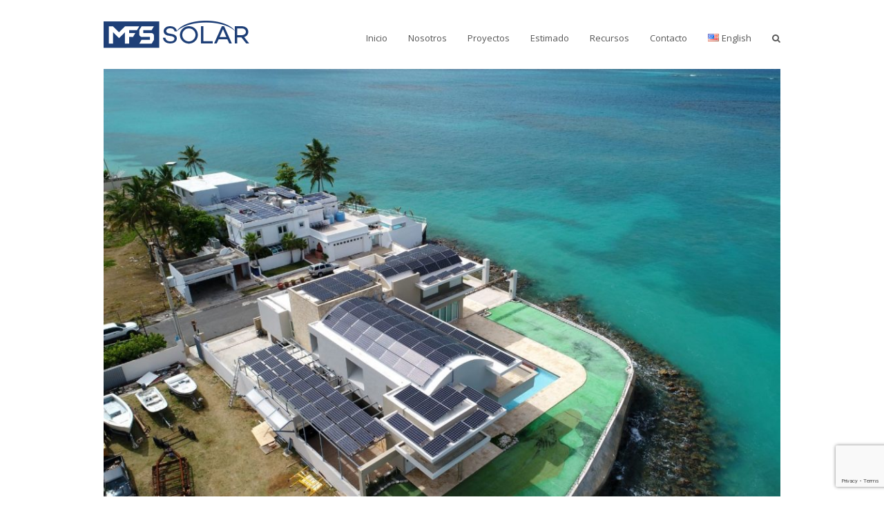

--- FILE ---
content_type: text/html; charset=UTF-8
request_url: https://mfsolar.com/es/projects/sistema-solar-de-residencia-privada-frente-al-mar/mfs-construction-waterfront-resilliency-1024x768/
body_size: 12774
content:
<!DOCTYPE html>
<html lang="es-ES" >
<head>
<meta charset="UTF-8" />
<link rel="profile" href="http://gmpg.org/xfn/11">
<link rel="pingback" href="https://mfsolar.com/xmlrpc.php">
<meta name='robots' content='index, follow, max-image-preview:large, max-snippet:-1, max-video-preview:-1' />
	<style>img:is([sizes="auto" i], [sizes^="auto," i]) { contain-intrinsic-size: 3000px 1500px }</style>
	<meta name="viewport" content="width=device-width, initial-scale=1">
<meta name="generator" content="Total WordPress Theme 3.6.0" />

	<!-- This site is optimized with the Yoast SEO plugin v26.4 - https://yoast.com/wordpress/plugins/seo/ -->
	<title>MFS-construction-waterfront-resilliency-1024x768 - MFSolar</title>
	<link rel="canonical" href="https://mfsolar.com/wp-content/uploads/2019/08/MFS-construction-waterfront-resilliency-1024x768-1.jpg" />
	<meta property="og:locale" content="es_ES" />
	<meta property="og:type" content="article" />
	<meta property="og:title" content="MFS-construction-waterfront-resilliency-1024x768 - MFSolar" />
	<meta property="og:url" content="https://mfsolar.com/wp-content/uploads/2019/08/MFS-construction-waterfront-resilliency-1024x768-1.jpg" />
	<meta property="og:site_name" content="MFSolar" />
	<meta property="og:image" content="https://mfsolar.com/es/projects/sistema-solar-de-residencia-privada-frente-al-mar/mfs-construction-waterfront-resilliency-1024x768" />
	<meta property="og:image:width" content="1024" />
	<meta property="og:image:height" content="768" />
	<meta property="og:image:type" content="image/jpeg" />
	<meta name="twitter:card" content="summary_large_image" />
	<script type="application/ld+json" class="yoast-schema-graph">{"@context":"https://schema.org","@graph":[{"@type":"WebPage","@id":"https://mfsolar.com/wp-content/uploads/2019/08/MFS-construction-waterfront-resilliency-1024x768-1.jpg","url":"https://mfsolar.com/wp-content/uploads/2019/08/MFS-construction-waterfront-resilliency-1024x768-1.jpg","name":"MFS-construction-waterfront-resilliency-1024x768 - MFSolar","isPartOf":{"@id":"https://mfsolar.com/es/#website"},"primaryImageOfPage":{"@id":"https://mfsolar.com/wp-content/uploads/2019/08/MFS-construction-waterfront-resilliency-1024x768-1.jpg#primaryimage"},"image":{"@id":"https://mfsolar.com/wp-content/uploads/2019/08/MFS-construction-waterfront-resilliency-1024x768-1.jpg#primaryimage"},"thumbnailUrl":"https://mfsolar.com/wp-content/uploads/2019/08/MFS-construction-waterfront-resilliency-1024x768-1.jpg","datePublished":"2019-11-14T18:30:23+00:00","breadcrumb":{"@id":"https://mfsolar.com/wp-content/uploads/2019/08/MFS-construction-waterfront-resilliency-1024x768-1.jpg#breadcrumb"},"inLanguage":"es","potentialAction":[{"@type":"ReadAction","target":["https://mfsolar.com/wp-content/uploads/2019/08/MFS-construction-waterfront-resilliency-1024x768-1.jpg"]}]},{"@type":"ImageObject","inLanguage":"es","@id":"https://mfsolar.com/wp-content/uploads/2019/08/MFS-construction-waterfront-resilliency-1024x768-1.jpg#primaryimage","url":"https://mfsolar.com/wp-content/uploads/2019/08/MFS-construction-waterfront-resilliency-1024x768-1.jpg","contentUrl":"https://mfsolar.com/wp-content/uploads/2019/08/MFS-construction-waterfront-resilliency-1024x768-1.jpg"},{"@type":"BreadcrumbList","@id":"https://mfsolar.com/wp-content/uploads/2019/08/MFS-construction-waterfront-resilliency-1024x768-1.jpg#breadcrumb","itemListElement":[{"@type":"ListItem","position":1,"name":"Inicio","item":"https://mfsolar.com/es/"},{"@type":"ListItem","position":2,"name":"Sistema Solar de residencia privada frente al mar","item":"https://mfsolar.com/es/projects/sistema-solar-de-residencia-privada-frente-al-mar/"},{"@type":"ListItem","position":3,"name":"MFS-construction-waterfront-resilliency-1024&#215;768"}]},{"@type":"WebSite","@id":"https://mfsolar.com/es/#website","url":"https://mfsolar.com/es/","name":"MFSolar","description":"Powering the Future","potentialAction":[{"@type":"SearchAction","target":{"@type":"EntryPoint","urlTemplate":"https://mfsolar.com/es/?s={search_term_string}"},"query-input":{"@type":"PropertyValueSpecification","valueRequired":true,"valueName":"search_term_string"}}],"inLanguage":"es"}]}</script>
	<!-- / Yoast SEO plugin. -->


<link rel='dns-prefetch' href='//fonts.googleapis.com' />
<link rel="alternate" type="application/rss+xml" title="MFSolar &raquo; Feed" href="https://mfsolar.com/es/feed/" />
<link rel="alternate" type="application/rss+xml" title="MFSolar &raquo; Feed de los comentarios" href="https://mfsolar.com/es/comments/feed/" />
<link rel="alternate" type="application/rss+xml" title="MFSolar &raquo; Comentario MFS-construction-waterfront-resilliency-1024&#215;768 del feed" href="https://mfsolar.com/es/projects/sistema-solar-de-residencia-privada-frente-al-mar/mfs-construction-waterfront-resilliency-1024x768/feed/" />
<link rel='stylesheet' id='js_composer_front-css' href='https://mfsolar.com/wp-content/plugins/js_composer/assets/css/js_composer.min.css?ver=6.0.5' type='text/css' media='all' />
<link rel='stylesheet' id='wp-block-library-css' href='https://mfsolar.com/wp-includes/css/dist/block-library/style.min.css?ver=6.8.3' type='text/css' media='all' />
<style id='classic-theme-styles-inline-css' type='text/css'>
/*! This file is auto-generated */
.wp-block-button__link{color:#fff;background-color:#32373c;border-radius:9999px;box-shadow:none;text-decoration:none;padding:calc(.667em + 2px) calc(1.333em + 2px);font-size:1.125em}.wp-block-file__button{background:#32373c;color:#fff;text-decoration:none}
</style>
<style id='global-styles-inline-css' type='text/css'>
:root{--wp--preset--aspect-ratio--square: 1;--wp--preset--aspect-ratio--4-3: 4/3;--wp--preset--aspect-ratio--3-4: 3/4;--wp--preset--aspect-ratio--3-2: 3/2;--wp--preset--aspect-ratio--2-3: 2/3;--wp--preset--aspect-ratio--16-9: 16/9;--wp--preset--aspect-ratio--9-16: 9/16;--wp--preset--color--black: #000000;--wp--preset--color--cyan-bluish-gray: #abb8c3;--wp--preset--color--white: #ffffff;--wp--preset--color--pale-pink: #f78da7;--wp--preset--color--vivid-red: #cf2e2e;--wp--preset--color--luminous-vivid-orange: #ff6900;--wp--preset--color--luminous-vivid-amber: #fcb900;--wp--preset--color--light-green-cyan: #7bdcb5;--wp--preset--color--vivid-green-cyan: #00d084;--wp--preset--color--pale-cyan-blue: #8ed1fc;--wp--preset--color--vivid-cyan-blue: #0693e3;--wp--preset--color--vivid-purple: #9b51e0;--wp--preset--gradient--vivid-cyan-blue-to-vivid-purple: linear-gradient(135deg,rgba(6,147,227,1) 0%,rgb(155,81,224) 100%);--wp--preset--gradient--light-green-cyan-to-vivid-green-cyan: linear-gradient(135deg,rgb(122,220,180) 0%,rgb(0,208,130) 100%);--wp--preset--gradient--luminous-vivid-amber-to-luminous-vivid-orange: linear-gradient(135deg,rgba(252,185,0,1) 0%,rgba(255,105,0,1) 100%);--wp--preset--gradient--luminous-vivid-orange-to-vivid-red: linear-gradient(135deg,rgba(255,105,0,1) 0%,rgb(207,46,46) 100%);--wp--preset--gradient--very-light-gray-to-cyan-bluish-gray: linear-gradient(135deg,rgb(238,238,238) 0%,rgb(169,184,195) 100%);--wp--preset--gradient--cool-to-warm-spectrum: linear-gradient(135deg,rgb(74,234,220) 0%,rgb(151,120,209) 20%,rgb(207,42,186) 40%,rgb(238,44,130) 60%,rgb(251,105,98) 80%,rgb(254,248,76) 100%);--wp--preset--gradient--blush-light-purple: linear-gradient(135deg,rgb(255,206,236) 0%,rgb(152,150,240) 100%);--wp--preset--gradient--blush-bordeaux: linear-gradient(135deg,rgb(254,205,165) 0%,rgb(254,45,45) 50%,rgb(107,0,62) 100%);--wp--preset--gradient--luminous-dusk: linear-gradient(135deg,rgb(255,203,112) 0%,rgb(199,81,192) 50%,rgb(65,88,208) 100%);--wp--preset--gradient--pale-ocean: linear-gradient(135deg,rgb(255,245,203) 0%,rgb(182,227,212) 50%,rgb(51,167,181) 100%);--wp--preset--gradient--electric-grass: linear-gradient(135deg,rgb(202,248,128) 0%,rgb(113,206,126) 100%);--wp--preset--gradient--midnight: linear-gradient(135deg,rgb(2,3,129) 0%,rgb(40,116,252) 100%);--wp--preset--font-size--small: 13px;--wp--preset--font-size--medium: 20px;--wp--preset--font-size--large: 36px;--wp--preset--font-size--x-large: 42px;--wp--preset--spacing--20: 0.44rem;--wp--preset--spacing--30: 0.67rem;--wp--preset--spacing--40: 1rem;--wp--preset--spacing--50: 1.5rem;--wp--preset--spacing--60: 2.25rem;--wp--preset--spacing--70: 3.38rem;--wp--preset--spacing--80: 5.06rem;--wp--preset--shadow--natural: 6px 6px 9px rgba(0, 0, 0, 0.2);--wp--preset--shadow--deep: 12px 12px 50px rgba(0, 0, 0, 0.4);--wp--preset--shadow--sharp: 6px 6px 0px rgba(0, 0, 0, 0.2);--wp--preset--shadow--outlined: 6px 6px 0px -3px rgba(255, 255, 255, 1), 6px 6px rgba(0, 0, 0, 1);--wp--preset--shadow--crisp: 6px 6px 0px rgba(0, 0, 0, 1);}:where(.is-layout-flex){gap: 0.5em;}:where(.is-layout-grid){gap: 0.5em;}body .is-layout-flex{display: flex;}.is-layout-flex{flex-wrap: wrap;align-items: center;}.is-layout-flex > :is(*, div){margin: 0;}body .is-layout-grid{display: grid;}.is-layout-grid > :is(*, div){margin: 0;}:where(.wp-block-columns.is-layout-flex){gap: 2em;}:where(.wp-block-columns.is-layout-grid){gap: 2em;}:where(.wp-block-post-template.is-layout-flex){gap: 1.25em;}:where(.wp-block-post-template.is-layout-grid){gap: 1.25em;}.has-black-color{color: var(--wp--preset--color--black) !important;}.has-cyan-bluish-gray-color{color: var(--wp--preset--color--cyan-bluish-gray) !important;}.has-white-color{color: var(--wp--preset--color--white) !important;}.has-pale-pink-color{color: var(--wp--preset--color--pale-pink) !important;}.has-vivid-red-color{color: var(--wp--preset--color--vivid-red) !important;}.has-luminous-vivid-orange-color{color: var(--wp--preset--color--luminous-vivid-orange) !important;}.has-luminous-vivid-amber-color{color: var(--wp--preset--color--luminous-vivid-amber) !important;}.has-light-green-cyan-color{color: var(--wp--preset--color--light-green-cyan) !important;}.has-vivid-green-cyan-color{color: var(--wp--preset--color--vivid-green-cyan) !important;}.has-pale-cyan-blue-color{color: var(--wp--preset--color--pale-cyan-blue) !important;}.has-vivid-cyan-blue-color{color: var(--wp--preset--color--vivid-cyan-blue) !important;}.has-vivid-purple-color{color: var(--wp--preset--color--vivid-purple) !important;}.has-black-background-color{background-color: var(--wp--preset--color--black) !important;}.has-cyan-bluish-gray-background-color{background-color: var(--wp--preset--color--cyan-bluish-gray) !important;}.has-white-background-color{background-color: var(--wp--preset--color--white) !important;}.has-pale-pink-background-color{background-color: var(--wp--preset--color--pale-pink) !important;}.has-vivid-red-background-color{background-color: var(--wp--preset--color--vivid-red) !important;}.has-luminous-vivid-orange-background-color{background-color: var(--wp--preset--color--luminous-vivid-orange) !important;}.has-luminous-vivid-amber-background-color{background-color: var(--wp--preset--color--luminous-vivid-amber) !important;}.has-light-green-cyan-background-color{background-color: var(--wp--preset--color--light-green-cyan) !important;}.has-vivid-green-cyan-background-color{background-color: var(--wp--preset--color--vivid-green-cyan) !important;}.has-pale-cyan-blue-background-color{background-color: var(--wp--preset--color--pale-cyan-blue) !important;}.has-vivid-cyan-blue-background-color{background-color: var(--wp--preset--color--vivid-cyan-blue) !important;}.has-vivid-purple-background-color{background-color: var(--wp--preset--color--vivid-purple) !important;}.has-black-border-color{border-color: var(--wp--preset--color--black) !important;}.has-cyan-bluish-gray-border-color{border-color: var(--wp--preset--color--cyan-bluish-gray) !important;}.has-white-border-color{border-color: var(--wp--preset--color--white) !important;}.has-pale-pink-border-color{border-color: var(--wp--preset--color--pale-pink) !important;}.has-vivid-red-border-color{border-color: var(--wp--preset--color--vivid-red) !important;}.has-luminous-vivid-orange-border-color{border-color: var(--wp--preset--color--luminous-vivid-orange) !important;}.has-luminous-vivid-amber-border-color{border-color: var(--wp--preset--color--luminous-vivid-amber) !important;}.has-light-green-cyan-border-color{border-color: var(--wp--preset--color--light-green-cyan) !important;}.has-vivid-green-cyan-border-color{border-color: var(--wp--preset--color--vivid-green-cyan) !important;}.has-pale-cyan-blue-border-color{border-color: var(--wp--preset--color--pale-cyan-blue) !important;}.has-vivid-cyan-blue-border-color{border-color: var(--wp--preset--color--vivid-cyan-blue) !important;}.has-vivid-purple-border-color{border-color: var(--wp--preset--color--vivid-purple) !important;}.has-vivid-cyan-blue-to-vivid-purple-gradient-background{background: var(--wp--preset--gradient--vivid-cyan-blue-to-vivid-purple) !important;}.has-light-green-cyan-to-vivid-green-cyan-gradient-background{background: var(--wp--preset--gradient--light-green-cyan-to-vivid-green-cyan) !important;}.has-luminous-vivid-amber-to-luminous-vivid-orange-gradient-background{background: var(--wp--preset--gradient--luminous-vivid-amber-to-luminous-vivid-orange) !important;}.has-luminous-vivid-orange-to-vivid-red-gradient-background{background: var(--wp--preset--gradient--luminous-vivid-orange-to-vivid-red) !important;}.has-very-light-gray-to-cyan-bluish-gray-gradient-background{background: var(--wp--preset--gradient--very-light-gray-to-cyan-bluish-gray) !important;}.has-cool-to-warm-spectrum-gradient-background{background: var(--wp--preset--gradient--cool-to-warm-spectrum) !important;}.has-blush-light-purple-gradient-background{background: var(--wp--preset--gradient--blush-light-purple) !important;}.has-blush-bordeaux-gradient-background{background: var(--wp--preset--gradient--blush-bordeaux) !important;}.has-luminous-dusk-gradient-background{background: var(--wp--preset--gradient--luminous-dusk) !important;}.has-pale-ocean-gradient-background{background: var(--wp--preset--gradient--pale-ocean) !important;}.has-electric-grass-gradient-background{background: var(--wp--preset--gradient--electric-grass) !important;}.has-midnight-gradient-background{background: var(--wp--preset--gradient--midnight) !important;}.has-small-font-size{font-size: var(--wp--preset--font-size--small) !important;}.has-medium-font-size{font-size: var(--wp--preset--font-size--medium) !important;}.has-large-font-size{font-size: var(--wp--preset--font-size--large) !important;}.has-x-large-font-size{font-size: var(--wp--preset--font-size--x-large) !important;}
:where(.wp-block-post-template.is-layout-flex){gap: 1.25em;}:where(.wp-block-post-template.is-layout-grid){gap: 1.25em;}
:where(.wp-block-columns.is-layout-flex){gap: 2em;}:where(.wp-block-columns.is-layout-grid){gap: 2em;}
:root :where(.wp-block-pullquote){font-size: 1.5em;line-height: 1.6;}
</style>
<link rel='stylesheet' id='contact-form-7-css' href='https://mfsolar.com/wp-content/plugins/contact-form-7/includes/css/styles.css?ver=6.1.3' type='text/css' media='all' />
<link rel='stylesheet' id='rs-plugin-settings-css' href='https://mfsolar.com/wp-content/plugins/revslider/public/assets/css/rs6.css?ver=6.1.5' type='text/css' media='all' />
<style id='rs-plugin-settings-inline-css' type='text/css'>
.tp-caption a{color:#ff7302;text-shadow:none;-webkit-transition:all 0.2s ease-out;-moz-transition:all 0.2s ease-out;-o-transition:all 0.2s ease-out;-ms-transition:all 0.2s ease-out}.tp-caption a:hover{color:#ffa902}.largeredbtn{font-family:"Raleway",sans-serif;font-weight:900;font-size:16px;line-height:60px;color:#fff !important;text-decoration:none;padding-left:40px;padding-right:80px;padding-top:22px;padding-bottom:22px;background:rgb(234,91,31); background:-moz-linear-gradient(top,rgba(234,91,31,1) 0%,rgba(227,58,12,1) 100%); background:-webkit-gradient(linear,left top,left bottom,color-stop(0%,rgba(234,91,31,1)),color-stop(100%,rgba(227,58,12,1))); background:-webkit-linear-gradient(top,rgba(234,91,31,1) 0%,rgba(227,58,12,1) 100%); background:-o-linear-gradient(top,rgba(234,91,31,1) 0%,rgba(227,58,12,1) 100%); background:-ms-linear-gradient(top,rgba(234,91,31,1) 0%,rgba(227,58,12,1) 100%); background:linear-gradient(to bottom,rgba(234,91,31,1) 0%,rgba(227,58,12,1) 100%); filter:progid:DXImageTransform.Microsoft.gradient( startColorstr='#ea5b1f',endColorstr='#e33a0c',GradientType=0 )}.largeredbtn:hover{background:rgb(227,58,12); background:-moz-linear-gradient(top,rgba(227,58,12,1) 0%,rgba(234,91,31,1) 100%); background:-webkit-gradient(linear,left top,left bottom,color-stop(0%,rgba(227,58,12,1)),color-stop(100%,rgba(234,91,31,1))); background:-webkit-linear-gradient(top,rgba(227,58,12,1) 0%,rgba(234,91,31,1) 100%); background:-o-linear-gradient(top,rgba(227,58,12,1) 0%,rgba(234,91,31,1) 100%); background:-ms-linear-gradient(top,rgba(227,58,12,1) 0%,rgba(234,91,31,1) 100%); background:linear-gradient(to bottom,rgba(227,58,12,1) 0%,rgba(234,91,31,1) 100%); filter:progid:DXImageTransform.Microsoft.gradient( startColorstr='#e33a0c',endColorstr='#ea5b1f',GradientType=0 )}.fullrounded img{-webkit-border-radius:400px;-moz-border-radius:400px;border-radius:400px}.tp-caption a{color:#ff7302;text-shadow:none;-webkit-transition:all 0.2s ease-out;-moz-transition:all 0.2s ease-out;-o-transition:all 0.2s ease-out;-ms-transition:all 0.2s ease-out}.tp-caption a:hover{color:#ffa902}.tp-caption a{color:#ff7302;text-shadow:none;-webkit-transition:all 0.2s ease-out;-moz-transition:all 0.2s ease-out;-o-transition:all 0.2s ease-out;-ms-transition:all 0.2s ease-out}.tp-caption a:hover{color:#ffa902}.tp-caption a{color:#ff7302;text-shadow:none;-webkit-transition:all 0.2s ease-out;-moz-transition:all 0.2s ease-out;-o-transition:all 0.2s ease-out;-ms-transition:all 0.2s ease-out}.tp-caption a:hover{color:#ffa902}.tp-caption a{color:#ff7302;text-shadow:none;-webkit-transition:all 0.2s ease-out;-moz-transition:all 0.2s ease-out;-o-transition:all 0.2s ease-out;-ms-transition:all 0.2s ease-out}.tp-caption a:hover{color:#ffa902}
</style>
<link rel='stylesheet' id='super-calculator-css' href='https://mfsolar.com/wp-content/plugins/super-forms-calculator/assets/css/frontend/calculator.min.css?ver=1.1.9' type='text/css' media='all' />
<link rel='stylesheet' id='if-menu-site-css-css' href='https://mfsolar.com/wp-content/plugins/if-menu/assets/if-menu-site.css?ver=6.8.3' type='text/css' media='all' />
<link rel='stylesheet' id='parent-style-css' href='https://mfsolar.com/wp-content/themes/mfsolar/style.css?ver=6.8.3' type='text/css' media='all' />
<link rel='stylesheet' id='wpex-style-css' href='https://mfsolar.com/wp-content/themes/mfsolar-child/style.css?ver=3.6.0' type='text/css' media='all' />
<link rel='stylesheet' id='wpex-google-font-open-sans-css' href='//fonts.googleapis.com/css?family=Open+Sans%3A100%2C200%2C300%2C400%2C500%2C600%2C700%2C800%2C900100italic%2C200italic%2C300italic%2C400italic%2C500italic%2C600italic%2C700italic%2C800italic%2C900italic&#038;subset=latin&#038;ver=6.8.3' type='text/css' media='all' />
<link rel='stylesheet' id='animsition-css' href='https://mfsolar.com/wp-content/themes/mfsolar/assets/lib/animsition/animsition.css?ver=6.8.3' type='text/css' media='all' />
<link rel='stylesheet' id='wpex-visual-composer-css' href='https://mfsolar.com/wp-content/themes/mfsolar/assets/css/wpex-visual-composer.css?ver=3.6.0' type='text/css' media='all' />
<link rel='stylesheet' id='wpex-visual-composer-extend-css' href='https://mfsolar.com/wp-content/themes/mfsolar/assets/css/wpex-visual-composer-extend.css?ver=3.6.0' type='text/css' media='all' />
<!--[if lt IE 9]>
<link rel='stylesheet' id='vc_lte_ie9-css' href='https://mfsolar.com/wp-content/plugins/js_composer/assets/css/vc_lte_ie9.min.css?ver=6.0.5' type='text/css' media='screen' />
<![endif]-->
<!--[if IE 8]>
<link rel='stylesheet' id='wpex-ie8-css' href='https://mfsolar.com/wp-content/themes/mfsolar/assets/css/wpex-ie8.css?ver=3.6.0' type='text/css' media='all' />
<![endif]-->
<!--[if IE 9]>
<link rel='stylesheet' id='wpex-ie9-css' href='https://mfsolar.com/wp-content/themes/mfsolar/assets/css/wpex-ie9.css?ver=3.6.0' type='text/css' media='all' />
<![endif]-->
<link rel='stylesheet' id='wpex-responsive-css' href='https://mfsolar.com/wp-content/themes/mfsolar/assets/css/wpex-responsive.css?ver=3.6.0' type='text/css' media='all' />
<link rel='stylesheet' id='otw_components_0_css-css' href='https://mfsolar.com/wp-content/uploads/otwcache/otw_components_css_0_5f143bf985669a5ebacdfd126069ec36.css?ver=1.8' type='text/css' media='all' />
<script type="text/javascript" src="https://mfsolar.com/wp-includes/js/jquery/jquery.min.js?ver=3.7.1" id="jquery-core-js"></script>
<script type="text/javascript" src="https://mfsolar.com/wp-includes/js/jquery/jquery-migrate.min.js?ver=3.4.1" id="jquery-migrate-js"></script>
<script type="text/javascript" src="https://mfsolar.com/wp-content/plugins/revslider/public/assets/js/revolution.tools.min.js?ver=6.0" id="tp-tools-js"></script>
<script type="text/javascript" src="https://mfsolar.com/wp-content/plugins/revslider/public/assets/js/rs6.min.js?ver=6.1.5" id="revmin-js"></script>
<!--[if lt IE 9]>
<script type="text/javascript" src="https://mfsolar.com/wp-content/themes/mfsolar/assets/js/dynamic/html5.js?ver=3.6.0" id="wpex-html5shiv-js"></script>
<![endif]-->
<script type="text/javascript" src="https://mfsolar.com/wp-content/themes/mfsolar/assets/lib/animsition/animsition.js?ver=4.0.2" id="animsition-js"></script>
<script type="text/javascript" id="wpex-animsition-init-js-extra">
/* <![CDATA[ */
var wpexAnimsition = {"loading":"1","loadingClass":"animsition-loading","loadingInner":"","inDuration":"200","outDuration":"100","inClass":"fade-in","outClass":"fade-out","linkElement":"a[href]:not([target=\"_blank\"]):not([href^=\"#\"]):not([href*=\"javascript\"]):not([href*=\".jpg\"]):not([href*=\".jpeg\"]):not([href*=\".gif\"]):not([href*=\".png\"]):not([href*=\".mov\"]):not([href*=\".swf\"]):not([href*=\".mp4\"]):not([href*=\".flv\"]):not([href*=\".avi\"]):not([href*=\".mp3\"]):not([href^=\"mailto:\"]):not([href*=\"?\"]):not([href*=\"#localscroll\"]):not([class=\"wcmenucart\"]):not([class=\"local-scroll\"]):not([class=\"local-scroll-link\"])"};
/* ]]> */
</script>
<script type="text/javascript" src="https://mfsolar.com/wp-content/themes/mfsolar/assets/js/dynamic/animsition-init.js?ver=1.0.0" id="wpex-animsition-init-js"></script>
<script type="text/javascript" src="https://mfsolar.com/wp-content/uploads/otwcache/otw_components_js_0_81d668a655b8c6fa5eb533c6c2a7da5d.js?ver=2.1" id="otw_components_0_js-js"></script>
<link rel="https://api.w.org/" href="https://mfsolar.com/wp-json/" /><link rel="alternate" title="JSON" type="application/json" href="https://mfsolar.com/wp-json/wp/v2/media/27493" /><link rel="EditURI" type="application/rsd+xml" title="RSD" href="https://mfsolar.com/xmlrpc.php?rsd" />
<meta name="generator" content="WordPress 6.8.3" />
<link rel='shortlink' href='https://mfsolar.com/?p=27493' />
<link rel="alternate" title="oEmbed (JSON)" type="application/json+oembed" href="https://mfsolar.com/wp-json/oembed/1.0/embed?url=https%3A%2F%2Fmfsolar.com%2Fes%2Fprojects%2Fsistema-solar-de-residencia-privada-frente-al-mar%2Fmfs-construction-waterfront-resilliency-1024x768%2F&#038;lang=es" />
<link rel="alternate" title="oEmbed (XML)" type="text/xml+oembed" href="https://mfsolar.com/wp-json/oembed/1.0/embed?url=https%3A%2F%2Fmfsolar.com%2Fes%2Fprojects%2Fsistema-solar-de-residencia-privada-frente-al-mar%2Fmfs-construction-waterfront-resilliency-1024x768%2F&#038;format=xml&#038;lang=es" />
<!-- Google tag (gtag.js) -->
<script async src="https://www.googletagmanager.com/gtag/js?id=G-FKRB9N92TG"></script>
<script>
  window.dataLayer = window.dataLayer || [];
  function gtag(){dataLayer.push(arguments);}
  gtag('js', new Date());

  gtag('config', 'G-FKRB9N92TG');
</script>
<!-- Retina Logo --><script type="text/javascript">jQuery(function($){if ( window.devicePixelRatio >= 2 ) {$("#site-logo img.logo-img").attr("src","//mfsolar.com/wp-content/uploads/2016/11/logo-retina-white.png" ).css("max-height","40px");}});</script>
<link rel="shortcut icon" href="https://mfsolar.com/wp-content/uploads/2016/11/fav-32.png">
<link rel="apple-touch-icon-precomposed" href="https://mfsolar.com/wp-content/uploads/2016/11/fav-57.png">
<link rel="apple-touch-icon-precomposed" sizes="76x76" href="https://mfsolar.com/wp-content/uploads/2016/11/fav-76.png">
<link rel="apple-touch-icon-precomposed" sizes="120x120" href="https://mfsolar.com/wp-content/uploads/2016/11/fav-120.png">
<link rel="apple-touch-icon-precomposed" sizes="114x114" href="https://mfsolar.com/wp-content/uploads/2016/11/fav-152.png"><!-- Facebook Pixel Code -->
<script>
  !function(f,b,e,v,n,t,s)
  {if(f.fbq)return;n=f.fbq=function(){n.callMethod?
  n.callMethod.apply(n,arguments):n.queue.push(arguments)};
  if(!f._fbq)f._fbq=n;n.push=n;n.loaded=!0;n.version='2.0';
  n.queue=[];t=b.createElement(e);t.async=!0;
  t.src=v;s=b.getElementsByTagName(e)[0];
  s.parentNode.insertBefore(t,s)}(window, document,'script',
  'https://connect.facebook.net/en_US/fbevents.js');
  fbq('init', '1959084161012145');
  fbq('track', 'PageView');
</script>
<noscript><img height="1" width="1" style="display:none"
  src="https://www.facebook.com/tr?id=1959084161012145&ev=PageView&noscript=1"
/></noscript>
<!-- End Facebook Pixel Code -->

<!-- Global site tag (gtag.js) - Google AdWords: 825593566 -->
<script async src="https://www.googletagmanager.com/gtag/js?id=AW-825593566"></script>
<script>
  window.dataLayer = window.dataLayer || [];
  function gtag(){dataLayer.push(arguments);}
  gtag('js', new Date());

  gtag('config', 'AW-825593566');
</script><meta name="generator" content="Powered by WPBakery Page Builder - drag and drop page builder for WordPress."/>
<script type="text/javascript">function setREVStartSize(t){try{var h,e=document.getElementById(t.c).parentNode.offsetWidth;if(e=0===e||isNaN(e)?window.innerWidth:e,t.tabw=void 0===t.tabw?0:parseInt(t.tabw),t.thumbw=void 0===t.thumbw?0:parseInt(t.thumbw),t.tabh=void 0===t.tabh?0:parseInt(t.tabh),t.thumbh=void 0===t.thumbh?0:parseInt(t.thumbh),t.tabhide=void 0===t.tabhide?0:parseInt(t.tabhide),t.thumbhide=void 0===t.thumbhide?0:parseInt(t.thumbhide),t.mh=void 0===t.mh||""==t.mh||"auto"===t.mh?0:parseInt(t.mh,0),"fullscreen"===t.layout||"fullscreen"===t.l)h=Math.max(t.mh,window.innerHeight);else{for(var i in t.gw=Array.isArray(t.gw)?t.gw:[t.gw],t.rl)void 0!==t.gw[i]&&0!==t.gw[i]||(t.gw[i]=t.gw[i-1]);for(var i in t.gh=void 0===t.el||""===t.el||Array.isArray(t.el)&&0==t.el.length?t.gh:t.el,t.gh=Array.isArray(t.gh)?t.gh:[t.gh],t.rl)void 0!==t.gh[i]&&0!==t.gh[i]||(t.gh[i]=t.gh[i-1]);var r,a=new Array(t.rl.length),n=0;for(var i in t.tabw=t.tabhide>=e?0:t.tabw,t.thumbw=t.thumbhide>=e?0:t.thumbw,t.tabh=t.tabhide>=e?0:t.tabh,t.thumbh=t.thumbhide>=e?0:t.thumbh,t.rl)a[i]=t.rl[i]<window.innerWidth?0:t.rl[i];for(var i in r=a[0],a)r>a[i]&&0<a[i]&&(r=a[i],n=i);var d=e>t.gw[n]+t.tabw+t.thumbw?1:(e-(t.tabw+t.thumbw))/t.gw[n];h=t.gh[n]*d+(t.tabh+t.thumbh)}void 0===window.rs_init_css&&(window.rs_init_css=document.head.appendChild(document.createElement("style"))),document.getElementById(t.c).height=h,window.rs_init_css.innerHTML+="#"+t.c+"_wrapper { height: "+h+"px }"}catch(t){console.log("Failure at Presize of Slider:"+t)}};</script>
		<style type="text/css" id="wp-custom-css">
			/*
You can add your own CSS here.

Click the help icon above to learn more.
*/

.super-form-26762 .super-msg.super-success {
	z-index: 9999;
}

.footer-form input{
	width: 100%;
}

.footer-form .wpcf7-submit{
	max-width: 200px;
}

.contact-page-form input, .contact-page-form textarea{
	width: 100%;
	background-color: #fff;
}

.contact-page-form .wpex-vc-columns-wrap{
	padding-bottom: 10px;
}

.landing-page-form input{
	width: 100%;
}

.landing-page-form .wpex-vc-columns-wrap{
	padding-bottom: 20px;
}

.landing-page-form .wpcf7-submit{
	background-color: #e1aa27;
	max-width: 200px;
}

.landing-page-form .wpcf7-submit:hover{
	background-color: gray;
}

.single-post #post-series {
	display: none;
}		</style>
		<noscript><style> .wpb_animate_when_almost_visible { opacity: 1; }</style></noscript><style type="text/css" data-type="wpex-css">/*ACCENT COLOR*/.wpex-carousel-woocommerce .wpex-carousel-entry-details,a,.wpex-accent-color,#site-navigation .dropdown-menu a:hover,#site-navigation .dropdown-menu >.current-menu-item >a,#site-navigation .dropdown-menu >.current-menu-parent >a,h1 a:hover,h2 a:hover,a:hover h2,h3 a:hover,h4 a:hover,h5 a:hover,h6 a:hover,.entry-title a:hover,.modern-menu-widget a:hover,.theme-button.outline,.theme-button.clean{color:#002f87}.vcex-skillbar-bar,.vcex-icon-box.style-five.link-wrap:hover,.vcex-icon-box.style-four.link-wrap:hover,.vcex-recent-news-date span.month,.vcex-pricing.featured .vcex-pricing-header,.vcex-testimonials-fullslider .sp-button:hover,.vcex-testimonials-fullslider .sp-selected-button,.vcex-social-links a:hover,.vcex-testimonials-fullslider.light-skin .sp-button:hover,.vcex-testimonials-fullslider.light-skin .sp-selected-button,.vcex-divider-dots span,.wpex-accent-bg,.background-highlight,input[type="submit"],.theme-button,button,.theme-button.outline:hover,.active .theme-button,.theme-button.active,#main .tagcloud a:hover,.post-tags a:hover,.wpex-carousel .owl-dot.active,.navbar-style-one .menu-button >a >span.link-inner,.wpex-carousel .owl-prev,.wpex-carousel .owl-next,body #header-two-search #header-two-search-submit,.theme-button:hover,.modern-menu-widget li.current-menu-item a,#wp-calendar caption,#site-scroll-top:hover,input[type="submit"]:hover,button:hover,.wpex-carousel .owl-prev:hover,.wpex-carousel .owl-next:hover,#site-navigation .menu-button >a >span.link-inner,#site-navigation .menu-button >a >span.link-inner:hover,.navbar-style-six .dropdown-menu >.current-menu-item >a,.navbar-style-six .dropdown-menu >.current-menu-parent >a{background-color:#002f87}.vcex-heading-bottom-border-w-color .vcex-heading-inner{border-bottom-color:#002f87}.wpb_tabs.tab-style-alternative-two .wpb_tabs_nav li.ui-tabs-active a{border-bottom-color:#002f87}.theme-button.outline{border-color:#002f87}#searchform-dropdown{border-color:#002f87}.toggle-bar-btn:hover{border-top-color:#002f87;border-right-color:#002f87}body #site-navigation-wrap.nav-dropdown-top-border .dropdown-menu >li >ul{border-top-color:#002f87}.theme-heading.border-w-color span.text{border-bottom-color:#002f87}/*TYPOGRAPHY*/body{font-family:"Open Sans"}/*Shrink Fixed header*/.sticky-header-shrunk #site-header-inner{height:58px}.shrink-sticky-header.sticky-header-shrunk .navbar-style-five .dropdown-menu >li >a{height:38px}.shrink-sticky-header.sticky-header-shrunk #site-logo img{max-height:38px !important}/*ADVANCED STYLING CSS*/.is-sticky #site-header{border-color:transparent}/*CUSTOMIZER STYLING*/@media only screen and (min-width:960px){#site-logo img{max-width:212}}@media only screen and (min-width:768px) and (max-width:959px){#site-logo img{max-width:190}}@media only screen and (max-width:767px){#site-logo img{max-width:150}}</style></head>

<!-- Begin Body -->
<body class="attachment wp-singular attachment-template-default single single-attachment postid-27493 attachmentid-27493 attachment-jpeg wp-theme-mfsolar wp-child-theme-mfsolar-child wpex-theme wpex-responsive full-width-main-layout no-composer wpex-live-site content-full-width has-breadcrumbs sidebar-widget-icons hasnt-overlay-header page-header-disabled wpex-mobile-toggle-menu-icon_buttons has-mobile-menu wpb-js-composer js-comp-ver-6.0.5 vc_responsive" >

<div class="wpex-page-animation-wrap animsition clr"><span data-ls_id="#site_top"></span>
<div id="outer-wrap" class="clr">

	
	<div id="wrap" class="clr">

		

<header id="site-header" class="header-one fixed-scroll shrink-sticky-header anim-shrink-header dyn-styles clr" itemscope="itemscope" itemtype="http://schema.org/WPHeader">

	
	<div id="site-header-inner" class="container clr">

		
<div id="site-logo" class="site-branding clr header-one-logo">
	<div id="site-logo-inner" class="clr">
									<a href="https://mfsolar.com/es/" title="MFSolar" rel="home" class="main-logo"><img src="//mfsolar.com/wp-content/uploads/2014/01/lodo-navy.png" alt="MFSolar" class="logo-img" data-no-retina width="212" height="40" /></a>
											</div><!-- #site-logo-inner -->
</div><!-- #site-logo -->
	
<div id="lang-switcher" class="lang-switcher"></div><!-- #laguage switcher -->

	<div id="site-navigation-wrap" class="navbar-style-one wpex-dropdowns-caret clr">

		<nav id="site-navigation" class="navigation main-navigation clr" itemscope="itemscope" itemtype="http://schema.org/SiteNavigationElement">

			
				<ul id="menu-mfsolar-espanol" class="dropdown-menu sf-menu"><li id="menu-item-26608" class="menu-item menu-item-type-post_type menu-item-object-page menu-item-home menu-item-26608"><a href="https://mfsolar.com/es/"><span class="link-inner">Inicio</span></a></li>
<li id="menu-item-26609" class="menu-item menu-item-type-post_type menu-item-object-page menu-item-26609"><a href="https://mfsolar.com/es/mfsolar-nosotros/"><span class="link-inner">Nosotros</span></a></li>
<li id="menu-item-26610" class="menu-item menu-item-type-post_type menu-item-object-page menu-item-26610"><a href="https://mfsolar.com/es/mfsolar-proyectos/"><span class="link-inner">Proyectos</span></a></li>
<li id="menu-item-26626" class="menu-item menu-item-type-custom menu-item-object-custom menu-item-26626"><a href="#otw-overlay-3" class="otw-display-overlay"><span class="link-inner">Estimado</span></a></li>
<li id="menu-item-27555" class="menu-item menu-item-type-post_type menu-item-object-page menu-item-27555"><a href="https://mfsolar.com/es/educacion/"><span class="link-inner">Recursos</span></a></li>
<li id="menu-item-26611" class="menu-item menu-item-type-post_type menu-item-object-page menu-item-26611"><a href="https://mfsolar.com/es/mfsolar-contacto/"><span class="link-inner">Contacto</span></a></li>
<li id="menu-item-26615-en" class="lang-item lang-item-43 lang-item-en no-translation lang-item-first menu-item menu-item-type-custom menu-item-object-custom menu-item-26615-en"><a href="https://mfsolar.com/" hreflang="en-US" lang="en-US"><span class="link-inner"><img src="[data-uri]" alt="" width="16" height="11" style="width: 16px; height: 11px;" /><span style="margin-left:0.3em;">English</span></span></a></li>
<li class="search-toggle-li wpex-menu-extra"><a href="#" class="site-search-toggle search-dropdown-toggle"><span class="link-inner"><span class="wpex-menu-search-text">Search</span><span class="fa fa-search" aria-hidden="true"></span></span></a></li></ul>
			
		</nav><!-- #site-navigation -->

	</div><!-- #site-navigation-wrap -->

	

<div id="mobile-menu" class="clr wpex-mobile-menu-toggle wpex-hidden">
			<a href="#" class="mobile-menu-toggle"><span class="fa fa-navicon"></span></a>
		</div><!-- #mobile-menu -->
<div id="searchform-dropdown" class="header-searchform-wrap clr">
	
<form method="get" class="searchform" action="https://mfsolar.com/es/">
	<input type="search" class="field" name="s" placeholder="Search" />
			<input type="hidden" name="lang" value="es"/>
		<button type="submit" class="searchform-submit"><span class="fa fa-search" aria-hidden="true"></span><span class="screen-reader-text">Enviar</span></button>
</form></div><!-- #searchform-dropdown -->
	</div><!-- #site-header-inner -->

	
</header><!-- #header -->


		
		<main id="main" class="site-main clr" >

			
	<div class="container clr">

		
		<div id="primary" class="content-area">

			
			<div id="content" class="site-content">

				
									
					<article class="image-attachment post-27493 attachment type-attachment status-inherit hentry entry no-media">
						<img width="1024" height="768" src="https://mfsolar.com/wp-content/uploads/2019/08/MFS-construction-waterfront-resilliency-1024x768-1.jpg" class="attachment-full size-full" alt="" decoding="async" fetchpriority="high" srcset="https://mfsolar.com/wp-content/uploads/2019/08/MFS-construction-waterfront-resilliency-1024x768-1.jpg 1024w, https://mfsolar.com/wp-content/uploads/2019/08/MFS-construction-waterfront-resilliency-1024x768-1-300x225.jpg 300w, https://mfsolar.com/wp-content/uploads/2019/08/MFS-construction-waterfront-resilliency-1024x768-1-768x576.jpg 768w" sizes="(max-width: 1024px) 100vw, 1024px" />						<div class="entry clr">
													</div><!-- .entry -->
					</article><!-- #post -->

				
				
			</div><!-- #content -->

			
		</div><!-- #primary -->

		
	</div><!-- .container -->


            
        </main><!-- #main-content -->
                
        
        


    <footer id="footer" class="site-footer" itemscope="itemscope" itemtype="http://schema.org/WPFooter">

        
        <div id="footer-inner" class="container clr">

            
<div id="footer-widgets" class="wpex-row clr gap-30">

		<div class="footer-box span_1_of_4 col col-1">
		<div id="text-4" class="footer-widget widget widget_text clr">			<div class="textwidget"><p><a title="MFSolar" href="https://mfsolar.com/"><img decoding="async" src="https://mfsolar.com/wp-content/uploads/2016/11/logo-white-small.png" alt="MFSolar" /></a></p>
<p>&nbsp;</p>
</div>
		</div>	</div><!-- .footer-one-box -->

			<div class="footer-box span_1_of_4 col col-2">
			<div id="text-9" class="footer-widget widget widget_text clr"><div class="widget-title">Financiamiento Disponible</div>			<div class="textwidget"><p><a href="http://www.cooperativadecaborojo.com/" target="_blank" rel="noopener"><img decoding="async" src="https://mfsolar.com/wp-content/uploads/2018/08/cabo-coop-300x99.png" alt="" width="170"  class="alignnone size-medium wp-image-27219" /></a></p>
<p><a href="https://www.caribefederal.com/" target="_blank" rel="noopener"><img decoding="async" src="https://mfsolar.com/wp-content/uploads/2018/08/caribe_federal-300x86.png" alt="" width="190" class="alignnone size-medium wp-image-27220" srcset="https://mfsolar.com/wp-content/uploads/2018/08/caribe_federal-300x86.png 300w, https://mfsolar.com/wp-content/uploads/2018/08/caribe_federal.png 350w" sizes="(max-width: 300px) 100vw, 300px" /></a></p>
<p><a href="https://www.sba.gov/" target="_blank" rel="noopener"><img decoding="async" src="https://mfsolar.com/wp-content/uploads/2018/08/sba.png" alt="" width="80" class="alignnone size-medium wp-image-27221" /></a></p>
</div>
		</div>		</div><!-- .footer-one-box -->
		
			<div class="footer-box span_1_of_4 col col-3 ">
			<div id="wpex_recent_posts_thumb-5" class="footer-widget widget widget_wpex_recent_posts_thumb clr"><div class="widget-title">Proyectos Recientes</div><ul class="wpex-widget-recent-posts wpex-clr style-default"><li class="wpex-widget-recent-posts-li clr"><a href="https://mfsolar.com/es/projects/proyecto-solar-vertedero-cinnaminson-nj/" title="Proyecto Solar Vertedero &#8211; Cinnaminson, NJ" class="wpex-widget-recent-posts-thumbnail wpex-image-hover opacity"><img src="https://mfsolar.com/wp-content/uploads/2019/08/Photo_Jun_24_19-11-42-49-AM-2-65x65.jpg" width="65" height="65" alt="Proyecto Solar Vertedero &#8211; Cinnaminson, NJ" /></a><div class="details clr"><a href="https://mfsolar.com/es/projects/proyecto-solar-vertedero-cinnaminson-nj/" title="Proyecto Solar Vertedero &#8211; Cinnaminson, NJ" class="wpex-widget-recent-posts-title">Proyecto Solar Vertedero &#8211; Cinnaminson, NJ</a><div class="wpex-widget-recent-posts-date">agosto 14, 2019</div></div></li><li class="wpex-widget-recent-posts-li clr"><a href="https://mfsolar.com/es/projects/sistema-solar-de-residencia-privada-frente-al-mar/" title="Sistema Solar de residencia privada frente al mar" class="wpex-widget-recent-posts-thumbnail wpex-image-hover opacity"><img src="https://mfsolar.com/wp-content/uploads/2019/08/MFS-construction-waterfront-resilliency-1024x768-1-65x65.jpg" width="65" height="65" alt="Sistema Solar De Residencia Privada Frente Al Mar" /></a><div class="details clr"><a href="https://mfsolar.com/es/projects/sistema-solar-de-residencia-privada-frente-al-mar/" title="Sistema Solar de residencia privada frente al mar" class="wpex-widget-recent-posts-title">Sistema Solar de residencia privada frente al mar</a><div class="wpex-widget-recent-posts-date">agosto 13, 2019</div></div></li></ul></div>		</div><!-- .footer-one-box -->
	
			<div class="footer-box span_1_of_4 col col-4">
			<div id="text-2" class="footer-widget widget widget_text clr"><div class="widget-title">Contacto</div>			<div class="textwidget"><p><strong>Tel:</strong> (787) 998-7436</p>
<p><strong>Email:</strong> mfs@mfsengineers.com</p>
<p><strong>Twitter:</strong> @mfsengin</p>
</div>
		</div>		</div><!-- .footer-box -->
	
	
</div><!-- #footer-widgets -->            
        </div><!-- #footer-widgets -->

        
    </footer><!-- #footer -->



<div id="footer-bottom" class="clr" >

	<div id="footer-bottom-inner" class="container clr">

		
			<div id="copyright" class="clr" role="contentinfo">© 2017&nbsp;MFSolar. All rights reserved. Made with ♥ by <a href="https://prozco.com">prozco.com</a></div><!-- #copyright -->

		
		
			<div id="footer-bottom-menu" class="clr"><div class="menu-footer-espanol-container"><ul id="menu-footer-espanol" class="menu"><li id="menu-item-27132" class="menu-item menu-item-type-post_type menu-item-object-page menu-item-27132"><a href="https://mfsolar.com/es/politica-de-privacidad/">Política de Privacidad</a></li>
</ul></div></div><!-- #footer-bottom-menu -->

		
	</div><!-- #footer-bottom-inner -->

</div><!-- #footer-bottom -->
    </div><!-- #wrap -->

    
</div><!-- .outer-wrap -->

</div><!-- .animsition -->
<script type="speculationrules">
{"prefetch":[{"source":"document","where":{"and":[{"href_matches":"\/*"},{"not":{"href_matches":["\/wp-*.php","\/wp-admin\/*","\/wp-content\/uploads\/*","\/wp-content\/*","\/wp-content\/plugins\/*","\/wp-content\/themes\/mfsolar-child\/*","\/wp-content\/themes\/mfsolar\/*","\/*\\?(.+)"]}},{"not":{"selector_matches":"a[rel~=\"nofollow\"]"}},{"not":{"selector_matches":".no-prefetch, .no-prefetch a"}}]},"eagerness":"conservative"}]}
</script>

<div id="mobile-menu-search" class="clr wpex-hidden">
	<form method="get" action="https://mfsolar.com/" class="mobile-menu-searchform">
		<input type="search" name="s" autocomplete="off" placeholder="Search" />
					<input type="hidden" name="lang" value="es"/>
				<button type="submit" class="searchform-submit"><span class="fa fa-search"></span></button>
	</form>
</div><!-- .mobile-menu-search -->
<a href="#" id="site-scroll-top" aria-hidden="true"><span class="fa fa-chevron-up"></span></a>			<div id="sidr-close"><a href="#sidr-close" class="toggle-sidr-close" aria-hidden="true"></a></div>
	<!-- Popup Wrapper -->
<div class="otw-sticky-wrapoer" data-param=".mf-estimado">
	<!-- Popup and Pullouts Stickies-->
	<div class="otw-sticky otw-full-bar otw-overlay-3 otw-bottom-sticky   fixed-position otw-slide-animation otw-show-sticky-clickon otw-hide-sticky otw-close-sticky-scrollto otw-align-left otw-small-csr" id="otw-overlay-3"  style="z-index: 9999;">
		<!-- Trigger labels for hiding and showing the menu -->
					<div class="otw-hide-label otw-sticky-background-black otw-sticky-text-white">&times;</div>
				<div class="otw-show-label otw-sticky-background-black otw-sticky-text-white otw-btn-horizontal">Estimado</div>
		<!-- Stickies content -->
		<section class="otw-sticky-content otw-sticky-shadow-large otw-sticky-background-white " >
			<div class="otw-sticky-content-inner">
				 <div class="otw_gm_content" id="ogm_otw-overlay-3"><div class="otw-row"><div class="otw-twentyfour otw-columns end"><div id="custom_html-2" class="widget_text sidebar-box widget widget_custom_html clr"><div class="textwidget custom-html-widget"><h1 style="text-align: center;">Estimado</h1>

<div class="wpcf7 no-js" id="wpcf7-f27186-o1" lang="en-US" dir="ltr" data-wpcf7-id="27186">
<div class="screen-reader-response"><p role="status" aria-live="polite" aria-atomic="true"></p> <ul></ul></div>
<form action="/es/projects/sistema-solar-de-residencia-privada-frente-al-mar/mfs-construction-waterfront-resilliency-1024x768/#wpcf7-f27186-o1" method="post" class="wpcf7-form init" aria-label="Contact form" enctype="multipart/form-data" novalidate="novalidate" data-status="init">
<fieldset class="hidden-fields-container"><input type="hidden" name="_wpcf7" value="27186" /><input type="hidden" name="_wpcf7_version" value="6.1.3" /><input type="hidden" name="_wpcf7_locale" value="en_US" /><input type="hidden" name="_wpcf7_unit_tag" value="wpcf7-f27186-o1" /><input type="hidden" name="_wpcf7_container_post" value="0" /><input type="hidden" name="_wpcf7_posted_data_hash" value="" /><input type="hidden" name="_wpcf7_recaptcha_response" value="" />
</fieldset>
<div class="container footer-form">
	<div class="wpex-vc-columns-wrap clr">
		<div class="wpb_column vc_column_container vc_col-sm-6">
			<div class="vc_column-inner wpex-clr">
				<div class="wpb_wrapper wpex-vc-column-wrapper wpex-clr ">
					<p><span class="wpcf7-form-control-wrap" data-name="name-25"><input size="40" maxlength="400" class="wpcf7-form-control wpcf7-text wpcf7-validates-as-required" aria-required="true" aria-invalid="false" placeholder="Nombre Completo" value="" type="text" name="name-25" /></span>
					</p>
				</div>
			</div>
		</div>
		<div class="wpb_column vc_column_container vc_col-sm-6">
			<div class="vc_column-inner wpex-clr">
				<div class="wpb_wrapper wpex-vc-column-wrapper wpex-clr ">
					<p><span class="wpcf7-form-control-wrap" data-name="email-576"><input size="40" maxlength="400" class="wpcf7-form-control wpcf7-email wpcf7-text wpcf7-validates-as-email" aria-invalid="false" placeholder="Correo Electrónico" value="" type="email" name="email-576" /></span>
					</p>
				</div>
			</div>
		</div>
	</div>
	<div class="wpex-vc-columns-wrap clr">
		<div class="wpb_column vc_column_container vc_col-sm-6">
			<div class="vc_column-inner wpex-clr">
				<div class="wpb_wrapper wpex-vc-column-wrapper wpex-clr ">
					<p><span class="wpcf7-form-control-wrap" data-name="tel-25"><input size="40" maxlength="400" class="wpcf7-form-control wpcf7-text wpcf7-validates-as-required" aria-required="true" aria-invalid="false" placeholder="Teléfono" value="" type="text" name="tel-25" /></span>
					</p>
				</div>
			</div>
		</div>
		<div class="wpb_column vc_column_container vc_col-sm-6">
			<div class="vc_column-inner wpex-clr">
				<div class="wpb_wrapper wpex-vc-column-wrapper wpex-clr ">
					<p><span class="wpcf7-form-control-wrap" data-name="zip"><input size="40" maxlength="400" class="wpcf7-form-control wpcf7-text wpcf7-validates-as-required" aria-required="true" aria-invalid="false" placeholder="Zipcode" value="" type="text" name="zip" /></span>
					</p>
				</div>
			</div>
		</div>
	</div>
	<div class="wpex-vc-columns-wrap clr">
		<div class="wpb_column vc_column_container vc_col-sm-6">
			<div class="vc_column-inner wpex-clr">
				<div class="wpb_wrapper wpex-vc-column-wrapper wpex-clr ">
					<p><b>ENVIANOS TU FACTURA DE LUZ</b><br />
<span class="wpcf7-form-control-wrap" data-name="electricbill"><input size="40" class="wpcf7-form-control wpcf7-file" accept="audio/*,video/*,image/*" aria-invalid="false" type="file" name="electricbill" /></span>
					</p>
				</div>
			</div>
		</div>
		<div class="wpb_column vc_column_container vc_col-sm-6">
			<div class="vc_column-inner wpex-clr">
				<div class="wpb_wrapper wpex-vc-column-wrapper wpex-clr ">
				</div>
			</div>
		</div>
	</div>
	<div class="wpex-vc-columns-wrap clr">
		<div class="wpb_column vc_column_container vc_col-sm-6">
			<div class="vc_column-inner wpex-clr">
				<div class="wpb_wrapper wpex-vc-column-wrapper wpex-clr ">
					<p><input class="wpcf7-form-control wpcf7-submit has-spinner" type="submit" value="Enviar" />
					</p>
				</div>
			</div>
		</div>
		<div class="wpb_column vc_column_container vc_col-sm-6">
			<div class="vc_column-inner wpex-clr">
				<div class="wpb_wrapper wpex-vc-column-wrapper wpex-clr ">
				</div>
			</div>
		</div>
	</div>
</div><div class="wpcf7-response-output" aria-hidden="true"></div>
</form>
</div>
</div></div></div></div></div>			</div>
					</section>
		
		<!-- / Stickies content -->
	</div>
		<!-- / Popup and Pullouts -->
</div> <!-- / Popup Wrapper -->

<script type="text/javascript" src="https://mfsolar.com/wp-includes/js/dist/hooks.min.js?ver=4d63a3d491d11ffd8ac6" id="wp-hooks-js"></script>
<script type="text/javascript" src="https://mfsolar.com/wp-includes/js/dist/i18n.min.js?ver=5e580eb46a90c2b997e6" id="wp-i18n-js"></script>
<script type="text/javascript" id="wp-i18n-js-after">
/* <![CDATA[ */
wp.i18n.setLocaleData( { 'text direction\u0004ltr': [ 'ltr' ] } );
/* ]]> */
</script>
<script type="text/javascript" src="https://mfsolar.com/wp-content/plugins/contact-form-7/includes/swv/js/index.js?ver=6.1.3" id="swv-js"></script>
<script type="text/javascript" id="contact-form-7-js-translations">
/* <![CDATA[ */
( function( domain, translations ) {
	var localeData = translations.locale_data[ domain ] || translations.locale_data.messages;
	localeData[""].domain = domain;
	wp.i18n.setLocaleData( localeData, domain );
} )( "contact-form-7", {"translation-revision-date":"2025-10-29 16:00:55+0000","generator":"GlotPress\/4.0.3","domain":"messages","locale_data":{"messages":{"":{"domain":"messages","plural-forms":"nplurals=2; plural=n != 1;","lang":"es"},"This contact form is placed in the wrong place.":["Este formulario de contacto est\u00e1 situado en el lugar incorrecto."],"Error:":["Error:"]}},"comment":{"reference":"includes\/js\/index.js"}} );
/* ]]> */
</script>
<script type="text/javascript" id="contact-form-7-js-before">
/* <![CDATA[ */
var wpcf7 = {
    "api": {
        "root": "https:\/\/mfsolar.com\/wp-json\/",
        "namespace": "contact-form-7\/v1"
    }
};
/* ]]> */
</script>
<script type="text/javascript" src="https://mfsolar.com/wp-content/plugins/contact-form-7/includes/js/index.js?ver=6.1.3" id="contact-form-7-js"></script>
<script type="text/javascript" src="https://mfsolar.com/wp-includes/js/comment-reply.min.js?ver=6.8.3" id="comment-reply-js" async="async" data-wp-strategy="async"></script>
<script type="text/javascript" id="wpex-core-js-extra">
/* <![CDATA[ */
var wpexLocalize = {"isRTL":"","mainLayout":"full-width","menuSearchStyle":"drop_down","siteHeaderStyle":"one","megaMenuJS":"1","superfishDelay":"600","superfishSpeed":"fast","superfishSpeedOut":"fast","hasMobileMenu":"1","mobileMenuBreakpoint":"960","mobileMenuStyle":"sidr","mobileMenuToggleStyle":"icon_buttons","localScrollUpdateHash":"","localScrollSpeed":"1000","localScrollEasing":"easeInOutExpo","scrollTopSpeed":"1000","scrollTopOffset":"100","carouselSpeed":"150","customSelects":".woocommerce-ordering .orderby, #dropdown_product_cat, .widget_categories select, .widget_archive select, #bbp_stick_topic_select, #bbp_topic_status_select, #bbp_destination_topic, .single-product .variations_form .variations select","overlaysMobileSupport":"1","hasStickyHeader":"1","stickyheaderCustomLogo":"\/\/mfsolar.com\/wp-content\/uploads\/2016\/11\/logo-navy-sticky-menu-1.png","stickyheaderCustomLogoRetina":"\/\/mfsolar.com\/wp-content\/uploads\/2016\/11\/logo-retina.png","stickyHeaderStyle":"shrink_animated","hasStickyMobileHeader":"","overlayHeaderStickyTop":"0","stickyHeaderBreakPoint":"960","shrinkHeaderHeight":"58","sidrSource":"#sidr-close, #site-navigation, #mobile-menu-search","sidrDisplace":"1","sidrSide":"left","sidrBodyNoScroll":"","sidrSpeed":"300","sidrDropdownTarget":"arrow","altercf7Prealoader":"1","iLightbox":{"auto":false,"skin":"minimal","path":"horizontal","infinite":true,"controls":{"arrows":true,"thumbnail":true,"fullscreen":true,"mousewheel":false},"effects":{"loadedFadeSpeed":50,"fadeSpeed":500},"show":{"title":true,"speed":200},"hide":{"speed":200},"overlay":{"blur":true,"opacity":0.90000000000000002220446049250313080847263336181640625},"social":{"start":true,"show":"mouseenter","hide":"mouseleave","buttons":false}}};
/* ]]> */
</script>
<script type="text/javascript" src="https://mfsolar.com/wp-content/themes/mfsolar/assets/js/total-min.js?ver=3.6.0" id="wpex-core-js"></script>
<script type="text/javascript" src="https://www.google.com/recaptcha/api.js?render=6LeGDrEUAAAAANjioCU6cUPsearOsHyOyDsRCwhN&amp;ver=3.0" id="google-recaptcha-js"></script>
<script type="text/javascript" src="https://mfsolar.com/wp-includes/js/dist/vendor/wp-polyfill.min.js?ver=3.15.0" id="wp-polyfill-js"></script>
<script type="text/javascript" id="wpcf7-recaptcha-js-before">
/* <![CDATA[ */
var wpcf7_recaptcha = {
    "sitekey": "6LeGDrEUAAAAANjioCU6cUPsearOsHyOyDsRCwhN",
    "actions": {
        "homepage": "homepage",
        "contactform": "contactform"
    }
};
/* ]]> */
</script>
<script type="text/javascript" src="https://mfsolar.com/wp-content/plugins/contact-form-7/modules/recaptcha/index.js?ver=6.1.3" id="wpcf7-recaptcha-js"></script>

</body>
</html>

--- FILE ---
content_type: text/html; charset=utf-8
request_url: https://www.google.com/recaptcha/api2/anchor?ar=1&k=6LeGDrEUAAAAANjioCU6cUPsearOsHyOyDsRCwhN&co=aHR0cHM6Ly9tZnNvbGFyLmNvbTo0NDM.&hl=en&v=PoyoqOPhxBO7pBk68S4YbpHZ&size=invisible&anchor-ms=20000&execute-ms=30000&cb=wfemsupqhmn3
body_size: 48692
content:
<!DOCTYPE HTML><html dir="ltr" lang="en"><head><meta http-equiv="Content-Type" content="text/html; charset=UTF-8">
<meta http-equiv="X-UA-Compatible" content="IE=edge">
<title>reCAPTCHA</title>
<style type="text/css">
/* cyrillic-ext */
@font-face {
  font-family: 'Roboto';
  font-style: normal;
  font-weight: 400;
  font-stretch: 100%;
  src: url(//fonts.gstatic.com/s/roboto/v48/KFO7CnqEu92Fr1ME7kSn66aGLdTylUAMa3GUBHMdazTgWw.woff2) format('woff2');
  unicode-range: U+0460-052F, U+1C80-1C8A, U+20B4, U+2DE0-2DFF, U+A640-A69F, U+FE2E-FE2F;
}
/* cyrillic */
@font-face {
  font-family: 'Roboto';
  font-style: normal;
  font-weight: 400;
  font-stretch: 100%;
  src: url(//fonts.gstatic.com/s/roboto/v48/KFO7CnqEu92Fr1ME7kSn66aGLdTylUAMa3iUBHMdazTgWw.woff2) format('woff2');
  unicode-range: U+0301, U+0400-045F, U+0490-0491, U+04B0-04B1, U+2116;
}
/* greek-ext */
@font-face {
  font-family: 'Roboto';
  font-style: normal;
  font-weight: 400;
  font-stretch: 100%;
  src: url(//fonts.gstatic.com/s/roboto/v48/KFO7CnqEu92Fr1ME7kSn66aGLdTylUAMa3CUBHMdazTgWw.woff2) format('woff2');
  unicode-range: U+1F00-1FFF;
}
/* greek */
@font-face {
  font-family: 'Roboto';
  font-style: normal;
  font-weight: 400;
  font-stretch: 100%;
  src: url(//fonts.gstatic.com/s/roboto/v48/KFO7CnqEu92Fr1ME7kSn66aGLdTylUAMa3-UBHMdazTgWw.woff2) format('woff2');
  unicode-range: U+0370-0377, U+037A-037F, U+0384-038A, U+038C, U+038E-03A1, U+03A3-03FF;
}
/* math */
@font-face {
  font-family: 'Roboto';
  font-style: normal;
  font-weight: 400;
  font-stretch: 100%;
  src: url(//fonts.gstatic.com/s/roboto/v48/KFO7CnqEu92Fr1ME7kSn66aGLdTylUAMawCUBHMdazTgWw.woff2) format('woff2');
  unicode-range: U+0302-0303, U+0305, U+0307-0308, U+0310, U+0312, U+0315, U+031A, U+0326-0327, U+032C, U+032F-0330, U+0332-0333, U+0338, U+033A, U+0346, U+034D, U+0391-03A1, U+03A3-03A9, U+03B1-03C9, U+03D1, U+03D5-03D6, U+03F0-03F1, U+03F4-03F5, U+2016-2017, U+2034-2038, U+203C, U+2040, U+2043, U+2047, U+2050, U+2057, U+205F, U+2070-2071, U+2074-208E, U+2090-209C, U+20D0-20DC, U+20E1, U+20E5-20EF, U+2100-2112, U+2114-2115, U+2117-2121, U+2123-214F, U+2190, U+2192, U+2194-21AE, U+21B0-21E5, U+21F1-21F2, U+21F4-2211, U+2213-2214, U+2216-22FF, U+2308-230B, U+2310, U+2319, U+231C-2321, U+2336-237A, U+237C, U+2395, U+239B-23B7, U+23D0, U+23DC-23E1, U+2474-2475, U+25AF, U+25B3, U+25B7, U+25BD, U+25C1, U+25CA, U+25CC, U+25FB, U+266D-266F, U+27C0-27FF, U+2900-2AFF, U+2B0E-2B11, U+2B30-2B4C, U+2BFE, U+3030, U+FF5B, U+FF5D, U+1D400-1D7FF, U+1EE00-1EEFF;
}
/* symbols */
@font-face {
  font-family: 'Roboto';
  font-style: normal;
  font-weight: 400;
  font-stretch: 100%;
  src: url(//fonts.gstatic.com/s/roboto/v48/KFO7CnqEu92Fr1ME7kSn66aGLdTylUAMaxKUBHMdazTgWw.woff2) format('woff2');
  unicode-range: U+0001-000C, U+000E-001F, U+007F-009F, U+20DD-20E0, U+20E2-20E4, U+2150-218F, U+2190, U+2192, U+2194-2199, U+21AF, U+21E6-21F0, U+21F3, U+2218-2219, U+2299, U+22C4-22C6, U+2300-243F, U+2440-244A, U+2460-24FF, U+25A0-27BF, U+2800-28FF, U+2921-2922, U+2981, U+29BF, U+29EB, U+2B00-2BFF, U+4DC0-4DFF, U+FFF9-FFFB, U+10140-1018E, U+10190-1019C, U+101A0, U+101D0-101FD, U+102E0-102FB, U+10E60-10E7E, U+1D2C0-1D2D3, U+1D2E0-1D37F, U+1F000-1F0FF, U+1F100-1F1AD, U+1F1E6-1F1FF, U+1F30D-1F30F, U+1F315, U+1F31C, U+1F31E, U+1F320-1F32C, U+1F336, U+1F378, U+1F37D, U+1F382, U+1F393-1F39F, U+1F3A7-1F3A8, U+1F3AC-1F3AF, U+1F3C2, U+1F3C4-1F3C6, U+1F3CA-1F3CE, U+1F3D4-1F3E0, U+1F3ED, U+1F3F1-1F3F3, U+1F3F5-1F3F7, U+1F408, U+1F415, U+1F41F, U+1F426, U+1F43F, U+1F441-1F442, U+1F444, U+1F446-1F449, U+1F44C-1F44E, U+1F453, U+1F46A, U+1F47D, U+1F4A3, U+1F4B0, U+1F4B3, U+1F4B9, U+1F4BB, U+1F4BF, U+1F4C8-1F4CB, U+1F4D6, U+1F4DA, U+1F4DF, U+1F4E3-1F4E6, U+1F4EA-1F4ED, U+1F4F7, U+1F4F9-1F4FB, U+1F4FD-1F4FE, U+1F503, U+1F507-1F50B, U+1F50D, U+1F512-1F513, U+1F53E-1F54A, U+1F54F-1F5FA, U+1F610, U+1F650-1F67F, U+1F687, U+1F68D, U+1F691, U+1F694, U+1F698, U+1F6AD, U+1F6B2, U+1F6B9-1F6BA, U+1F6BC, U+1F6C6-1F6CF, U+1F6D3-1F6D7, U+1F6E0-1F6EA, U+1F6F0-1F6F3, U+1F6F7-1F6FC, U+1F700-1F7FF, U+1F800-1F80B, U+1F810-1F847, U+1F850-1F859, U+1F860-1F887, U+1F890-1F8AD, U+1F8B0-1F8BB, U+1F8C0-1F8C1, U+1F900-1F90B, U+1F93B, U+1F946, U+1F984, U+1F996, U+1F9E9, U+1FA00-1FA6F, U+1FA70-1FA7C, U+1FA80-1FA89, U+1FA8F-1FAC6, U+1FACE-1FADC, U+1FADF-1FAE9, U+1FAF0-1FAF8, U+1FB00-1FBFF;
}
/* vietnamese */
@font-face {
  font-family: 'Roboto';
  font-style: normal;
  font-weight: 400;
  font-stretch: 100%;
  src: url(//fonts.gstatic.com/s/roboto/v48/KFO7CnqEu92Fr1ME7kSn66aGLdTylUAMa3OUBHMdazTgWw.woff2) format('woff2');
  unicode-range: U+0102-0103, U+0110-0111, U+0128-0129, U+0168-0169, U+01A0-01A1, U+01AF-01B0, U+0300-0301, U+0303-0304, U+0308-0309, U+0323, U+0329, U+1EA0-1EF9, U+20AB;
}
/* latin-ext */
@font-face {
  font-family: 'Roboto';
  font-style: normal;
  font-weight: 400;
  font-stretch: 100%;
  src: url(//fonts.gstatic.com/s/roboto/v48/KFO7CnqEu92Fr1ME7kSn66aGLdTylUAMa3KUBHMdazTgWw.woff2) format('woff2');
  unicode-range: U+0100-02BA, U+02BD-02C5, U+02C7-02CC, U+02CE-02D7, U+02DD-02FF, U+0304, U+0308, U+0329, U+1D00-1DBF, U+1E00-1E9F, U+1EF2-1EFF, U+2020, U+20A0-20AB, U+20AD-20C0, U+2113, U+2C60-2C7F, U+A720-A7FF;
}
/* latin */
@font-face {
  font-family: 'Roboto';
  font-style: normal;
  font-weight: 400;
  font-stretch: 100%;
  src: url(//fonts.gstatic.com/s/roboto/v48/KFO7CnqEu92Fr1ME7kSn66aGLdTylUAMa3yUBHMdazQ.woff2) format('woff2');
  unicode-range: U+0000-00FF, U+0131, U+0152-0153, U+02BB-02BC, U+02C6, U+02DA, U+02DC, U+0304, U+0308, U+0329, U+2000-206F, U+20AC, U+2122, U+2191, U+2193, U+2212, U+2215, U+FEFF, U+FFFD;
}
/* cyrillic-ext */
@font-face {
  font-family: 'Roboto';
  font-style: normal;
  font-weight: 500;
  font-stretch: 100%;
  src: url(//fonts.gstatic.com/s/roboto/v48/KFO7CnqEu92Fr1ME7kSn66aGLdTylUAMa3GUBHMdazTgWw.woff2) format('woff2');
  unicode-range: U+0460-052F, U+1C80-1C8A, U+20B4, U+2DE0-2DFF, U+A640-A69F, U+FE2E-FE2F;
}
/* cyrillic */
@font-face {
  font-family: 'Roboto';
  font-style: normal;
  font-weight: 500;
  font-stretch: 100%;
  src: url(//fonts.gstatic.com/s/roboto/v48/KFO7CnqEu92Fr1ME7kSn66aGLdTylUAMa3iUBHMdazTgWw.woff2) format('woff2');
  unicode-range: U+0301, U+0400-045F, U+0490-0491, U+04B0-04B1, U+2116;
}
/* greek-ext */
@font-face {
  font-family: 'Roboto';
  font-style: normal;
  font-weight: 500;
  font-stretch: 100%;
  src: url(//fonts.gstatic.com/s/roboto/v48/KFO7CnqEu92Fr1ME7kSn66aGLdTylUAMa3CUBHMdazTgWw.woff2) format('woff2');
  unicode-range: U+1F00-1FFF;
}
/* greek */
@font-face {
  font-family: 'Roboto';
  font-style: normal;
  font-weight: 500;
  font-stretch: 100%;
  src: url(//fonts.gstatic.com/s/roboto/v48/KFO7CnqEu92Fr1ME7kSn66aGLdTylUAMa3-UBHMdazTgWw.woff2) format('woff2');
  unicode-range: U+0370-0377, U+037A-037F, U+0384-038A, U+038C, U+038E-03A1, U+03A3-03FF;
}
/* math */
@font-face {
  font-family: 'Roboto';
  font-style: normal;
  font-weight: 500;
  font-stretch: 100%;
  src: url(//fonts.gstatic.com/s/roboto/v48/KFO7CnqEu92Fr1ME7kSn66aGLdTylUAMawCUBHMdazTgWw.woff2) format('woff2');
  unicode-range: U+0302-0303, U+0305, U+0307-0308, U+0310, U+0312, U+0315, U+031A, U+0326-0327, U+032C, U+032F-0330, U+0332-0333, U+0338, U+033A, U+0346, U+034D, U+0391-03A1, U+03A3-03A9, U+03B1-03C9, U+03D1, U+03D5-03D6, U+03F0-03F1, U+03F4-03F5, U+2016-2017, U+2034-2038, U+203C, U+2040, U+2043, U+2047, U+2050, U+2057, U+205F, U+2070-2071, U+2074-208E, U+2090-209C, U+20D0-20DC, U+20E1, U+20E5-20EF, U+2100-2112, U+2114-2115, U+2117-2121, U+2123-214F, U+2190, U+2192, U+2194-21AE, U+21B0-21E5, U+21F1-21F2, U+21F4-2211, U+2213-2214, U+2216-22FF, U+2308-230B, U+2310, U+2319, U+231C-2321, U+2336-237A, U+237C, U+2395, U+239B-23B7, U+23D0, U+23DC-23E1, U+2474-2475, U+25AF, U+25B3, U+25B7, U+25BD, U+25C1, U+25CA, U+25CC, U+25FB, U+266D-266F, U+27C0-27FF, U+2900-2AFF, U+2B0E-2B11, U+2B30-2B4C, U+2BFE, U+3030, U+FF5B, U+FF5D, U+1D400-1D7FF, U+1EE00-1EEFF;
}
/* symbols */
@font-face {
  font-family: 'Roboto';
  font-style: normal;
  font-weight: 500;
  font-stretch: 100%;
  src: url(//fonts.gstatic.com/s/roboto/v48/KFO7CnqEu92Fr1ME7kSn66aGLdTylUAMaxKUBHMdazTgWw.woff2) format('woff2');
  unicode-range: U+0001-000C, U+000E-001F, U+007F-009F, U+20DD-20E0, U+20E2-20E4, U+2150-218F, U+2190, U+2192, U+2194-2199, U+21AF, U+21E6-21F0, U+21F3, U+2218-2219, U+2299, U+22C4-22C6, U+2300-243F, U+2440-244A, U+2460-24FF, U+25A0-27BF, U+2800-28FF, U+2921-2922, U+2981, U+29BF, U+29EB, U+2B00-2BFF, U+4DC0-4DFF, U+FFF9-FFFB, U+10140-1018E, U+10190-1019C, U+101A0, U+101D0-101FD, U+102E0-102FB, U+10E60-10E7E, U+1D2C0-1D2D3, U+1D2E0-1D37F, U+1F000-1F0FF, U+1F100-1F1AD, U+1F1E6-1F1FF, U+1F30D-1F30F, U+1F315, U+1F31C, U+1F31E, U+1F320-1F32C, U+1F336, U+1F378, U+1F37D, U+1F382, U+1F393-1F39F, U+1F3A7-1F3A8, U+1F3AC-1F3AF, U+1F3C2, U+1F3C4-1F3C6, U+1F3CA-1F3CE, U+1F3D4-1F3E0, U+1F3ED, U+1F3F1-1F3F3, U+1F3F5-1F3F7, U+1F408, U+1F415, U+1F41F, U+1F426, U+1F43F, U+1F441-1F442, U+1F444, U+1F446-1F449, U+1F44C-1F44E, U+1F453, U+1F46A, U+1F47D, U+1F4A3, U+1F4B0, U+1F4B3, U+1F4B9, U+1F4BB, U+1F4BF, U+1F4C8-1F4CB, U+1F4D6, U+1F4DA, U+1F4DF, U+1F4E3-1F4E6, U+1F4EA-1F4ED, U+1F4F7, U+1F4F9-1F4FB, U+1F4FD-1F4FE, U+1F503, U+1F507-1F50B, U+1F50D, U+1F512-1F513, U+1F53E-1F54A, U+1F54F-1F5FA, U+1F610, U+1F650-1F67F, U+1F687, U+1F68D, U+1F691, U+1F694, U+1F698, U+1F6AD, U+1F6B2, U+1F6B9-1F6BA, U+1F6BC, U+1F6C6-1F6CF, U+1F6D3-1F6D7, U+1F6E0-1F6EA, U+1F6F0-1F6F3, U+1F6F7-1F6FC, U+1F700-1F7FF, U+1F800-1F80B, U+1F810-1F847, U+1F850-1F859, U+1F860-1F887, U+1F890-1F8AD, U+1F8B0-1F8BB, U+1F8C0-1F8C1, U+1F900-1F90B, U+1F93B, U+1F946, U+1F984, U+1F996, U+1F9E9, U+1FA00-1FA6F, U+1FA70-1FA7C, U+1FA80-1FA89, U+1FA8F-1FAC6, U+1FACE-1FADC, U+1FADF-1FAE9, U+1FAF0-1FAF8, U+1FB00-1FBFF;
}
/* vietnamese */
@font-face {
  font-family: 'Roboto';
  font-style: normal;
  font-weight: 500;
  font-stretch: 100%;
  src: url(//fonts.gstatic.com/s/roboto/v48/KFO7CnqEu92Fr1ME7kSn66aGLdTylUAMa3OUBHMdazTgWw.woff2) format('woff2');
  unicode-range: U+0102-0103, U+0110-0111, U+0128-0129, U+0168-0169, U+01A0-01A1, U+01AF-01B0, U+0300-0301, U+0303-0304, U+0308-0309, U+0323, U+0329, U+1EA0-1EF9, U+20AB;
}
/* latin-ext */
@font-face {
  font-family: 'Roboto';
  font-style: normal;
  font-weight: 500;
  font-stretch: 100%;
  src: url(//fonts.gstatic.com/s/roboto/v48/KFO7CnqEu92Fr1ME7kSn66aGLdTylUAMa3KUBHMdazTgWw.woff2) format('woff2');
  unicode-range: U+0100-02BA, U+02BD-02C5, U+02C7-02CC, U+02CE-02D7, U+02DD-02FF, U+0304, U+0308, U+0329, U+1D00-1DBF, U+1E00-1E9F, U+1EF2-1EFF, U+2020, U+20A0-20AB, U+20AD-20C0, U+2113, U+2C60-2C7F, U+A720-A7FF;
}
/* latin */
@font-face {
  font-family: 'Roboto';
  font-style: normal;
  font-weight: 500;
  font-stretch: 100%;
  src: url(//fonts.gstatic.com/s/roboto/v48/KFO7CnqEu92Fr1ME7kSn66aGLdTylUAMa3yUBHMdazQ.woff2) format('woff2');
  unicode-range: U+0000-00FF, U+0131, U+0152-0153, U+02BB-02BC, U+02C6, U+02DA, U+02DC, U+0304, U+0308, U+0329, U+2000-206F, U+20AC, U+2122, U+2191, U+2193, U+2212, U+2215, U+FEFF, U+FFFD;
}
/* cyrillic-ext */
@font-face {
  font-family: 'Roboto';
  font-style: normal;
  font-weight: 900;
  font-stretch: 100%;
  src: url(//fonts.gstatic.com/s/roboto/v48/KFO7CnqEu92Fr1ME7kSn66aGLdTylUAMa3GUBHMdazTgWw.woff2) format('woff2');
  unicode-range: U+0460-052F, U+1C80-1C8A, U+20B4, U+2DE0-2DFF, U+A640-A69F, U+FE2E-FE2F;
}
/* cyrillic */
@font-face {
  font-family: 'Roboto';
  font-style: normal;
  font-weight: 900;
  font-stretch: 100%;
  src: url(//fonts.gstatic.com/s/roboto/v48/KFO7CnqEu92Fr1ME7kSn66aGLdTylUAMa3iUBHMdazTgWw.woff2) format('woff2');
  unicode-range: U+0301, U+0400-045F, U+0490-0491, U+04B0-04B1, U+2116;
}
/* greek-ext */
@font-face {
  font-family: 'Roboto';
  font-style: normal;
  font-weight: 900;
  font-stretch: 100%;
  src: url(//fonts.gstatic.com/s/roboto/v48/KFO7CnqEu92Fr1ME7kSn66aGLdTylUAMa3CUBHMdazTgWw.woff2) format('woff2');
  unicode-range: U+1F00-1FFF;
}
/* greek */
@font-face {
  font-family: 'Roboto';
  font-style: normal;
  font-weight: 900;
  font-stretch: 100%;
  src: url(//fonts.gstatic.com/s/roboto/v48/KFO7CnqEu92Fr1ME7kSn66aGLdTylUAMa3-UBHMdazTgWw.woff2) format('woff2');
  unicode-range: U+0370-0377, U+037A-037F, U+0384-038A, U+038C, U+038E-03A1, U+03A3-03FF;
}
/* math */
@font-face {
  font-family: 'Roboto';
  font-style: normal;
  font-weight: 900;
  font-stretch: 100%;
  src: url(//fonts.gstatic.com/s/roboto/v48/KFO7CnqEu92Fr1ME7kSn66aGLdTylUAMawCUBHMdazTgWw.woff2) format('woff2');
  unicode-range: U+0302-0303, U+0305, U+0307-0308, U+0310, U+0312, U+0315, U+031A, U+0326-0327, U+032C, U+032F-0330, U+0332-0333, U+0338, U+033A, U+0346, U+034D, U+0391-03A1, U+03A3-03A9, U+03B1-03C9, U+03D1, U+03D5-03D6, U+03F0-03F1, U+03F4-03F5, U+2016-2017, U+2034-2038, U+203C, U+2040, U+2043, U+2047, U+2050, U+2057, U+205F, U+2070-2071, U+2074-208E, U+2090-209C, U+20D0-20DC, U+20E1, U+20E5-20EF, U+2100-2112, U+2114-2115, U+2117-2121, U+2123-214F, U+2190, U+2192, U+2194-21AE, U+21B0-21E5, U+21F1-21F2, U+21F4-2211, U+2213-2214, U+2216-22FF, U+2308-230B, U+2310, U+2319, U+231C-2321, U+2336-237A, U+237C, U+2395, U+239B-23B7, U+23D0, U+23DC-23E1, U+2474-2475, U+25AF, U+25B3, U+25B7, U+25BD, U+25C1, U+25CA, U+25CC, U+25FB, U+266D-266F, U+27C0-27FF, U+2900-2AFF, U+2B0E-2B11, U+2B30-2B4C, U+2BFE, U+3030, U+FF5B, U+FF5D, U+1D400-1D7FF, U+1EE00-1EEFF;
}
/* symbols */
@font-face {
  font-family: 'Roboto';
  font-style: normal;
  font-weight: 900;
  font-stretch: 100%;
  src: url(//fonts.gstatic.com/s/roboto/v48/KFO7CnqEu92Fr1ME7kSn66aGLdTylUAMaxKUBHMdazTgWw.woff2) format('woff2');
  unicode-range: U+0001-000C, U+000E-001F, U+007F-009F, U+20DD-20E0, U+20E2-20E4, U+2150-218F, U+2190, U+2192, U+2194-2199, U+21AF, U+21E6-21F0, U+21F3, U+2218-2219, U+2299, U+22C4-22C6, U+2300-243F, U+2440-244A, U+2460-24FF, U+25A0-27BF, U+2800-28FF, U+2921-2922, U+2981, U+29BF, U+29EB, U+2B00-2BFF, U+4DC0-4DFF, U+FFF9-FFFB, U+10140-1018E, U+10190-1019C, U+101A0, U+101D0-101FD, U+102E0-102FB, U+10E60-10E7E, U+1D2C0-1D2D3, U+1D2E0-1D37F, U+1F000-1F0FF, U+1F100-1F1AD, U+1F1E6-1F1FF, U+1F30D-1F30F, U+1F315, U+1F31C, U+1F31E, U+1F320-1F32C, U+1F336, U+1F378, U+1F37D, U+1F382, U+1F393-1F39F, U+1F3A7-1F3A8, U+1F3AC-1F3AF, U+1F3C2, U+1F3C4-1F3C6, U+1F3CA-1F3CE, U+1F3D4-1F3E0, U+1F3ED, U+1F3F1-1F3F3, U+1F3F5-1F3F7, U+1F408, U+1F415, U+1F41F, U+1F426, U+1F43F, U+1F441-1F442, U+1F444, U+1F446-1F449, U+1F44C-1F44E, U+1F453, U+1F46A, U+1F47D, U+1F4A3, U+1F4B0, U+1F4B3, U+1F4B9, U+1F4BB, U+1F4BF, U+1F4C8-1F4CB, U+1F4D6, U+1F4DA, U+1F4DF, U+1F4E3-1F4E6, U+1F4EA-1F4ED, U+1F4F7, U+1F4F9-1F4FB, U+1F4FD-1F4FE, U+1F503, U+1F507-1F50B, U+1F50D, U+1F512-1F513, U+1F53E-1F54A, U+1F54F-1F5FA, U+1F610, U+1F650-1F67F, U+1F687, U+1F68D, U+1F691, U+1F694, U+1F698, U+1F6AD, U+1F6B2, U+1F6B9-1F6BA, U+1F6BC, U+1F6C6-1F6CF, U+1F6D3-1F6D7, U+1F6E0-1F6EA, U+1F6F0-1F6F3, U+1F6F7-1F6FC, U+1F700-1F7FF, U+1F800-1F80B, U+1F810-1F847, U+1F850-1F859, U+1F860-1F887, U+1F890-1F8AD, U+1F8B0-1F8BB, U+1F8C0-1F8C1, U+1F900-1F90B, U+1F93B, U+1F946, U+1F984, U+1F996, U+1F9E9, U+1FA00-1FA6F, U+1FA70-1FA7C, U+1FA80-1FA89, U+1FA8F-1FAC6, U+1FACE-1FADC, U+1FADF-1FAE9, U+1FAF0-1FAF8, U+1FB00-1FBFF;
}
/* vietnamese */
@font-face {
  font-family: 'Roboto';
  font-style: normal;
  font-weight: 900;
  font-stretch: 100%;
  src: url(//fonts.gstatic.com/s/roboto/v48/KFO7CnqEu92Fr1ME7kSn66aGLdTylUAMa3OUBHMdazTgWw.woff2) format('woff2');
  unicode-range: U+0102-0103, U+0110-0111, U+0128-0129, U+0168-0169, U+01A0-01A1, U+01AF-01B0, U+0300-0301, U+0303-0304, U+0308-0309, U+0323, U+0329, U+1EA0-1EF9, U+20AB;
}
/* latin-ext */
@font-face {
  font-family: 'Roboto';
  font-style: normal;
  font-weight: 900;
  font-stretch: 100%;
  src: url(//fonts.gstatic.com/s/roboto/v48/KFO7CnqEu92Fr1ME7kSn66aGLdTylUAMa3KUBHMdazTgWw.woff2) format('woff2');
  unicode-range: U+0100-02BA, U+02BD-02C5, U+02C7-02CC, U+02CE-02D7, U+02DD-02FF, U+0304, U+0308, U+0329, U+1D00-1DBF, U+1E00-1E9F, U+1EF2-1EFF, U+2020, U+20A0-20AB, U+20AD-20C0, U+2113, U+2C60-2C7F, U+A720-A7FF;
}
/* latin */
@font-face {
  font-family: 'Roboto';
  font-style: normal;
  font-weight: 900;
  font-stretch: 100%;
  src: url(//fonts.gstatic.com/s/roboto/v48/KFO7CnqEu92Fr1ME7kSn66aGLdTylUAMa3yUBHMdazQ.woff2) format('woff2');
  unicode-range: U+0000-00FF, U+0131, U+0152-0153, U+02BB-02BC, U+02C6, U+02DA, U+02DC, U+0304, U+0308, U+0329, U+2000-206F, U+20AC, U+2122, U+2191, U+2193, U+2212, U+2215, U+FEFF, U+FFFD;
}

</style>
<link rel="stylesheet" type="text/css" href="https://www.gstatic.com/recaptcha/releases/PoyoqOPhxBO7pBk68S4YbpHZ/styles__ltr.css">
<script nonce="9KupGOcOMiCSamJl4N4VPw" type="text/javascript">window['__recaptcha_api'] = 'https://www.google.com/recaptcha/api2/';</script>
<script type="text/javascript" src="https://www.gstatic.com/recaptcha/releases/PoyoqOPhxBO7pBk68S4YbpHZ/recaptcha__en.js" nonce="9KupGOcOMiCSamJl4N4VPw">
      
    </script></head>
<body><div id="rc-anchor-alert" class="rc-anchor-alert"></div>
<input type="hidden" id="recaptcha-token" value="[base64]">
<script type="text/javascript" nonce="9KupGOcOMiCSamJl4N4VPw">
      recaptcha.anchor.Main.init("[\x22ainput\x22,[\x22bgdata\x22,\x22\x22,\[base64]/[base64]/[base64]/[base64]/[base64]/[base64]/KGcoTywyNTMsTy5PKSxVRyhPLEMpKTpnKE8sMjUzLEMpLE8pKSxsKSksTykpfSxieT1mdW5jdGlvbihDLE8sdSxsKXtmb3IobD0odT1SKEMpLDApO08+MDtPLS0pbD1sPDw4fFooQyk7ZyhDLHUsbCl9LFVHPWZ1bmN0aW9uKEMsTyl7Qy5pLmxlbmd0aD4xMDQ/[base64]/[base64]/[base64]/[base64]/[base64]/[base64]/[base64]\\u003d\x22,\[base64]\\u003d\\u003d\x22,\[base64]/CnSLCm3RXXAQ4w6rCqyYTwqLCpcO/[base64]/w7LCi8KLwpXDnQLCh8O5PzPDqGDCoBTDlB/CjsOOJ8OkAcOCw7PCtMKAby3CrsO4w7ADbn/ChcOCXsKXJ8OtZcOsYHHCjRbDuwzDiTEcFVIFcncaw64Kw73CvRbDjcKVaHMmCzHDh8K6w4cew4dWcATCuMO9wqXDjcOGw73CugDDvMOdw5U3wqTDqMKlw7B2AR3DrsKUYsKiB8K9QcKxA8Kqe8K5chtRQTDCkEnCkcO/UmrCgMKNw6jClMOnw5DCpxPCkyQEw6nCr103UBLDuGI0w43CjXzDmxYuYAbDrwdlBcK2w6UnKG/[base64]/[base64]/XlvCqMKLw5lMwrZNw7HCvcKwd1luJsOTPsK3CG/Diy/Dr8KWwpIbwrdnwpTCqVsnc0bCl8KGwo/DlMKdw53CiAo8AHZZw5Ntw7/DolxuO0vCmU/[base64]/CrcOcwo4+wpzDtTbCvDrDosOHC8KQeRV8cxl7w5HDlwoZw7jDtMKvwqrDih9jd3nCjMK9M8K+wo52bXorZsKSD8OgMw1KVFPDk8OdZ09jwpd3w6wSLcK7w6TDgsO/O8Odw6w3ZcOawonConzCrzhbGQh+JcOQwq4Kw7pVa1NUw5/Dv1XCnMOeEsOBVRPCocKiwpUiw6kXdMOgDGjDrXLCs8OYwql4V8K/d1cmw5vCosOWw7hNw7zDh8KfV8OhPEpSwqxDAmoZwr5Lwr/[base64]/E8K/w5diSH4UVmvDnMKvRsKEw7TCjy7DmMKRwq7CocKkw63Dm3YiBg3Djy3CliNbNDByw7EeUsKeSnVIw7/Duw7Crl/DnsKhO8KwwqMeTMOgwpTCskTDhy0mw5jCjMK7dl8gwr7Cim1GV8KkLHbDqcOEEcOlwq08wqMLwqwIw4bDhRzCjcKXw78Ow6jCo8KKw49sQz/CsDbCg8Osw7tzw5vCjkvCucO3wqzClSx/[base64]/CsAEmZzDDq8K/wqM9e8O/[base64]/GB9qwpsvwpl2wqUENVAMwrbDg8KHTcOqw6HCunMMwrdlXjdxw4PCk8KYw7MSw7zDnwQSw43DjRt1T8OOSsOtw7/CiE9Rwq/DqgUgA1HDumEOw54Aw57DqghTwrUzMirCoMKrwpzCpl7DkMOBwrgofcK+P8K/bU4VwoTDgnDCs8KxdWMVbCgdXA7CuyknRV0Bw75jVBlPbMKKwqg0wo/CkMOUw5rDgcOvAT4TwrLCnMO5PUU9w4jDv1kIeMKkVmIgZ2TDssKSw5fCjMOAdsObBm8JwoZWfiDCosOUB27Dt8OQQ8KdeXPDjcKLaShcMcKgUzXCq8O0T8K5wp7CqhpXwqzCtkwDJcOHYcK+YwIpw6/DjQ5Cwqo1HkxvO2hTS8ORTlVnw74tw5zCvD0zaAvCkDfCjcKhcQAIw4AvwrlyLsOmKE98woHCi8KUw7s5w6jDlXvCvsOmLQxnbDQXw6QEXcKlw7/DmwQ3wqDClDMLJD/DtcOXw5HCisO8wqgQwofDgAhfwr/Co8OAHsKmwoMTwoXDiyLDp8OEEnl1XMKlwoAMRE8fw4kkHXUcHMOOCsO2w7nDv8OhBFYTMjIPCMK7w69jw7NEGjfCnw4Rw5vDmUMOw4I7w7DCh2QwaHvCisOww4hBPcOYwrjDj1DDqMOVwqzDvsOTV8Okwr7DqFFvwqdEbMOuw6LDp8OMQVosw7/[base64]/wpnDmsOcw7QFdE3Ci8KPWyYtfXNow61oIyrDpsO5VMKRWHhKwqE/w6JOEMOKUMOdw5rDpcK6w43DmCYsZcKcN2jCulcLF08Bw5VGSUsWSMKzPXpealZVZkZYUSZvH8OyWC1wwrDDrHbCu8K8w78iw5fDlj/DnlBfeMK0w5/[base64]/[base64]/CribDkmHCjgzCpMOPw69Mw7JYw5JyRCHChl7DnQ/DpMODWR85UMKpV10xEWTDkUZtCgTCr29hK8ObwqsoLCk5TAjDvMK7AGJ/wr/DjSLCi8K1w649OXXDqcO8YnHDpx49UMKAUHFpw5nDrG/CucOvw4BTwr0xfMOnLmXCkcKYw5heUwDDk8KAaiLDosKpcMKzwr7CgU4nwqHDpGh7w6sgNcK2NQrCuWTDolHCgcOdNMOOwpEbUMKBGsKZBsO+C8OeRh7CkmZREsKPOMK7SiMDwqDDjMO8wq0jAsOUSlHDncOpw4HDsEUVQ8KrwrFuw59/[base64]/wrA4TsODEyhWa8OJwrFOU1DCgm/DlWTCmQzCi25bwpghw6rDuzDCqw8gwqlQw7vCuRbDssOmcn3CjlbCj8O3w6DDuMKOPU7DosKLw6Erwr/[base64]/CrcOfXMOlWMK6wqrCrcKNOcOBwrAHw4jDrcKJRxozwpjCvzxAw6xCHUFjwqvCqQDDoXTDicOPJjfDh8OCK10tUXgnwq86dS5SA8KgbHxBTGI2L01BI8OzIcOoOcKMKcKXwps7AcOAJMOjaB/DkMOfHVPDhzzDn8KUVcKyV0JUbcO7dkrCkMKZYsKgwoIoa8OBYRvCr1IfH8OAwqPDvlXDkMKbOTUIJxnCgT9/wo4fLMKkw4TCoTF6w4dHw6XDnVvDqU/[base64]/CmcKqwpbDpcKdb8K0w4jCr8KQw4vCsMOlw7gZwpZ+T3sLPMKow4XCn8O9B34AE0A7w5EvBx3Ck8KEJcOWw7LDnMOzw7vDnsOAHMOFLyPDvMKSPsKSGBDDssKhw5lywp/Dm8KKw5vCmivDlnnCisOEGgLDp0/[base64]/DmQnCnMKJwqjDixPCgcKxw5Rgw5B1w6pjw77CjsKUwpLCj2BaTT5ddDUqwqTDgcOgwrbCosKcw5DDkmjCuzEQbkdZOsKJK1fClCwBw4/[base64]/w5g/QEdmw7vDhEAqWwjCpVMFP8OsBXIBw5zDlBzCt316w4dYwr5DPwLDlsKCJXoICT1bw7zDuxtMwp/Di8KaTCnCp8Kpw77DvVXDlk/DjsKOwqbCtcKVw4BPWsO1wpLCq1fCvVvCiELCrCA8wrpqw6rDrwjDjxogGMKDb8KrwrpJw7x0SwbCqzNjwo9UB8KSMg9mw5odwrd9wqNKw5rDpcOyw6HDh8KPwoAiw79/w6zDscKuHh7CucOCO8OHwoxWbcKseQIqw5xEw5vDmcO8FSRewoITw6rCoUl1w55XJy5df8KGBw3CnsK5woTDtW7Cpiw0Hk8APcK+YMO2wqbDggxUQmXCmsOdI8OuWBlLCCBVw7DDl2QUHzAsw5zDr8Oew7dSwqTCu1QnSyElw6nDoTc2w6XDrsOpw7ACwrIMMn/DtcOAacOAwrh+KsKfwppea3bCucORd8OzV8OrZhfCnTLCkwXDrEDCi8KkHMKZd8O0DHfDlxXDiizDt8OgwrvCr8OMw74/WsONw6waMCPDqQrCnlvCiwvDmBdvLgbClMOjwpLCvsK9wrfDhHpody/[base64]/NDRqIHLCusOpw77Cp0rDi8OqbsK4VcOCYUDDs8KGZcOIR8K2Sw/Clkl+WAPCqMOUHsO+w6bCh8KHc8Otw6Q3wrE+wrbDiF9mRzDDj1fCmARGE8O8J8KtUsOPMMK0DcKjwrYow6PDuCbClsOzR8OFwrrDrHDCj8Ohw4krclFSw6IxwprDhCLCrw3DvWY2TcO9BMOVw458J8Kvw6c/[base64]/DvcOnw5hYw4nDq2/ChRBqL8ONw7TDlQdLClPCunQPNMKNLsKqK8KSNX7DmhcNwpzCq8OtTXjChGQteMO8JMKGwoMkT3zDnQJJwq/ChQVawpjCkRkYVMKMVcOjECDCgcO3wqHDryXDmWwKM8Oyw5PDmcOeAzDCjMKgCsO3w5UKV3TDpnMjw67DrikKw5BwwopbwqTCrsOnwqfCrhYHwo/DrT4SEcKULic0c8K7JVhrwp08w4s+CRPDt17Cl8OAw45Zw6nDvsO4w6Z4wrZaw5xYwrnCt8O1KsOIGAZiMwTCiMKVwp8rwqHClsKvwrI5XD1BUw8Yw4xLcMO6w5E3RsK/TSpWwqzCr8O8w4fDgk1jwoAnwo3CiFTDnBNjJsKCw5DDlsKMwp5aHCDDjAfDsMKawrpswogcw7dCw5gPw5ElJVPCsx8GSCUybcKfRlXDjMK2D2DCiVY/B1xXw5lXwqrCuzQGwqooQTPCqnRZw6rDmwk2w6vDjlfDjiQbfsK5w77CoUh1woXDlFdpw5BcN8K/V8KjS8K4F8KCC8KzPnp+w5NYw6LDkS0kDhgwwp/CtcKrGB9Tw7fDh2oFwpEVw5bCjTHCly3Ct0LDqcK5UMK5w59IwotWw5waPcOSwoHCv1IeRsKEbHjDo2zDk8OwVzfDrjRnaB12ecONcxMFwpZ3wqfDuFQQw73DgcKzwpvCtDU3VcKWwprCi8KOwoRjwoBYUmg8MDjCkBvConLCu33CssK/[base64]/CtsKtw7nCqR/DvxhnwpEvOsK1woU8w4/CuMOBLDTCisOIwqQJBDxbw6A5YwoQw4JjNsOgwpPDnMOQSE03SyXDqcKDw5vDpGjCqsOmfsO/NG3DkMKgDmbCmiNgGHJFa8KDwr/DkcKEwqzDnjQEM8KDOUzCmUMlwqdPwpfCucK+CwFyFcKZTsOZbDHDiQ/[base64]/woXDpi7CpsOsw7M3wpXCs8OHwqDCjWYAG8K1wo3CjsKvacK7MijCtwzDj0LDjMOPaMKAwroGwpPDijQSwqtFwo/CsEA5w43DrAHDksOXwrzCqsKTLsK4Rkp0w6PDvRB4EcK0wrUlwqp4w6gLKzUBXsKzwrx9ODd+w7Jtw4/CgFIde8KsWSMVHFTCv13DhB9/wqNZw6LDpsO2PcKkamtDK8OtYcOSwqQlw6hSQRfClxd7OMOCVSTDlm3DgsOxw65oSsKJfsKdwqdtwpxqw4vDpTZCw48kwqFrbsO/KFofw7HCksKQcBnDi8O9wotlwolJwo45SVvDi1TDnm/DhS8zKRZCTsKzGcK3w6sNHj7DksKyw7XCtcKaHk/[base64]/[base64]/DsnvDjMKlwqLCosK5w47DsMKid1t2BD9eCWp8R03DvMKSwqEtw7VKFsKVTsOkw7zCs8ORNsO8wonCj1sSNcKfEivCoQI+w7TDj1/[base64]/CrUbCpsKjaWbDnVlYJcOnw5dcw6gcHsOTGWcsaMOTMMOaw5hpw7EXGi1If8OZw4/DkMKzG8ODYGzCusKWCcKpwr7Di8Odw6MQw7rDpsOmwrdCEz84wrPDm8OxZnPDu8K8csOswqV0dsOAe3Z6RB7DvsKsf8KuwrvCs8OaekHClCbDlH/ChD9zScONCcOBw43DksO0wrRlwp1MfUVRGMOdwp8xCMOlBAnCgcOzQHLDrGpESmMDLU7CpMK1wqkiCCbCj8KtWlnDnC/[base64]/Dtzo6w5DDgAXCk13ChwB6LsKMwprDrnRrwoDCqCdHw5jCnmnClMKWDEM5wpjCgcK1w5TDgnrDrsO8PsO2XxwXPBJybMK7wo7DoENCQzvDqMOywp/DqMKsR8Obw7oPVw/DrsO/TCcfwr/Cr8OdwpxVw4kHw43Dm8OcUVg/WsOFBMKyw6rCu8OZQMKNw4wgZsKdwoDDiS8DTMKWdcOLNcOlDsKPCSjDl8O/T3dJaDBmwrBkGjIdCMK7wpNnWghHw6cww4/[base64]/DogNeL3IFGsKcIC4sw7/CnhDCh8Kww5DDr8OEUDEGw71+w41hPGJSw6XDrBzCjMKPb0nCljbDkGfDh8KkQHUjCStBwqfCo8OmMsKhwrTCuMK5AsO6UMO/QzvCkcODIVvCuMOsHjxhw687YC0Qwp8CwpUsDsOawrspwpHCs8O6wp4HEHXDrnhKCFbDkkLDvsKVw6LDksOJIsOGwpPDr3Bvw6xSY8Kgw5VodV3CuMKcfsKGwrs8w4d4d3d9E8Khw5vDnMO7VMKlKMO5w7LCtUoGw5TDocKfGcKtdDPCm35VwobDnMK6wqrCiMKvw6B/LMOow4EbOMKIMl9MwrnCsXY2GWZ9IzvDpVTDpzJBVgLCncK+w5JTdsKGBh9Gw6prGMOKwrB2w6fCjSwcYMKpwph4YcKkwoMYSU0lw4MywqAwwrTCkcKIw6LDjllSw6Etw7PCmyQbTMOtwoJdQMKfJ0/CtB7DjlwKVMKtQjjCtVBvO8KZCcKew4/CiUfDu3MrwpQmwq4Aw4ZEw5/DqMOrw4HDl8KRYhfDlQpxQXp3MQYhwrZmwoYjwrlJw5FiIj7CuBLCvcKywoABw41lw4/[base64]/DkcO8EcOrIUUtw61Nw5TDqzRrw5jDiMK2wpBgw4UyZ0YcKDlgwqpFwpbCqXQVQsOpw7XCoTc/IhjDsyttC8KSQ8O3bR3DqcO2woc0CcKPPDNzwr44w7fDu8O7Eh/Do23DnMKrMT8Vw5bCo8Kqw7nCscOuwpHCn342wrHCqhfCjcOjA19/HDQqwo/CucOtw67Cr8Kbw5ISaV4gXEEqw4DCjlPCsXXCjsOSw77DtMKLTVzDsmrClsOKw6vDlsOVwo55FSfCpUkMID7DrMOFMkfDhk7Dm8ORwqjCtXQ9cC9jw6HDtUjCqD1hCH9bw7HDsRFkdz5cGMKbZMKXBQXDtcKbSMO8w6cCZ3Jkwr/CpMObKcK0PyoVNMOXw6/DlzjCrE83wprDucOOwovCgsOWw53CrsKNw7g6wpvCu8K3OcKswqXCliVewrYPfXXDs8KUw5LDmcKmU8OcJ3LCocO7dzXDllnDqMK/[base64]/Cj8O4Wks1wrRkbsKpRBPDi8KCwqReLQUiwqHClyXDincrcsOZwqsNw75RQMOxUsOewpTDmUsXThxVUFXDmVDCvlfCnMONwo3DpsKXGMKTGlJSw5/CmCUyOsKvw4XCl0YuGhjDoywjwrN4A8K7AivDosONCcKzQ2JhSSsgJsOmKy3ClsKyw4sFCFgSw47CuEJuw6LDrsOxZCoQSTZUw40owobCr8OGw4XCrCbDt8OkKsO4wo7CmQ3Dq3XDoCV4dMO5fjDDg8KsScO9wpJzwpTCtT/Cj8O+w4U7w7E5worDnHp+S8OmP0olwrBLwocQwrvCsDgpb8ODw6V2wrfDhcOfw7nCkSELMW7Di8K2w504w7LCpQV0B8O1A8Kew7hww74cagHDpMOpwrPDsj5LwoHCj0Iqw7DDrE05wqDDtnxVwrlLMi3Cv2bDjcKCwpDCqMKZwqtxw7/CpsKDXADDiMOUbMK1wqwmwoEJw5nDjAMIwqdZwozDuyERw6bDhMO2w7l1fgHCqyMlw4zDkUzDvXLDr8OJQcOCLcO7wrfCvsOZwoLChMKsf8KNwrHDvcOow5pEw7tBcT8lT3EzVsOXBTTDiMK+cMKEw4thEyd4wolcJMOfBMKbQcOOw5Vywql/A8KowpNPOsKMw78bw5V3ZcOyQMOCIMK/[base64]/[base64]/wrpHWsKkwqfDh8OUP8OgScKLBcOrJWvDncKlw4vCg8OtKxIqRnnCqVxswqXCuQrCgsOZMcO/A8O4S3FaP8KgwrDDhMOmwrFpL8OGI8Kee8OnccK2wrNFwrpQw73CjhMFwqnDpkVZwr7CgDByw43DrGxkemRQUsK3w6YKA8KKJMOxScOYBcKiFG4wwoFFBAvDocOowq/[base64]/wrDCqWrDlsOEFBwoasKZIhxVSlFiVhnDqxgSw6HCnzIqDMOKOcKNw5jCj3XCnmo0wqcrVMOLKyx+wq5SNnTDtsKVw6RHwpQIe3/[base64]/CvwfCsMKcwqNzbHZ9wqgldMO/QsOYw4ZVwqUmGMKGw7bClMOgRMOtwqNgQnvDg3tFRsKYeh/DpGUkwoXCkU8Jw6FWAsKWZmXCliXDs8OgT3bChQ84w6x8bMKSU8KZcVIBbFzCpm/[base64]/[base64]/HVTDkcK/wqciWcOYwojDq8O2w7DCusKfwozDllzCnVjDssOAXE/[base64]/DumJYwphWbMORw7PCsFVow5jDhcKxAcKFARvCv3XDsmBDwod3w5Q1IMOzZU9YwonClsOXwoPDjcO+wpfDmcOPLcKnZ8KdwrPCtsKRwprDqsKyGcOEwr83wqQ1X8KMw6/DsMOXw6XDocOcw6jCszM0wqHCvHlSAC/CqSHCkjUywr7Dj8OVW8OQwrfDqsKKw4wbfWXCkjvCncKEwrLCix88wpI5bsOJw5fCvMKKw4HCrMKvCcKMA8O+w7TCl8Oow5PCoz/CqgQcworClxPComNZw7/CkCFGwo7DnWU3woXDtHvCu2LDl8KuWcKpDMKfNsKVw4sEwrLDs3rCisOiw6QPw4ouLikow6p6Plguw688wr4Vw5ArwozCtcORQ8OgwpjDssKAJMOJNXxLYMK7MzPCqjfDsA/DnsKJJMK6TsOmw4wvwrfDt1bCmcKtw6bDs8OhOXdqwpQXwpnDnMKAw68PP2AKYcKvVVPCm8OqdA/Dp8KvGsOjTknCgmoSE8K+w5zCoQPDn8OFSH4twqUFwrgfwqVoOlsSwohrw7nDjXN2JcOMN8KvwrVbamo1HlTCrkUiw5rDnkHDg8OLQ3HDt8KQA8Ozw5fDlsOxPsKPGMOnMSLDh8OLKnFCw5AQAcK7NMOaw5nDqGQKJQ/Dqjwjw6lYwo4YaCkZAMKCU8OZwoAaw4Aew498VcK3wrF/w79TRMKJIcOFwo8lw7zClcOvHyRSHBfCusOpwrzCjMOGw5bDg8K4wqB8DUzDiMOcbsOTw4/CvAFLXMKTwpRrI3TDq8OkwpfCl3nDp8KiDHbDsRTChTdaZ8OwWxvCrcKAwqwswp7Dgh8xEUkUI8OdwqUDf8KMw7lEWHHCusO2YGnDhcOYw4NUw5XDhsKgwq5RZQoNw6jCphVYw4hmBjw5w4LCpsKGw4/DtMOxwqkywoHCnBkewrnDjMKtMsOlw7ROeMOLHDHDvXjCm8KUw4bCoF5hPMO3w5UmLmgwWkzCmcOYa0DDncKLwqlIw4ZRUEnDkRQ7wqHDqMKyw4rCucK4wqNvRn0cKFp4JCLClsKrQnhwwo/[base64]/Dq3vDisOiwocfw7nDnixKwqbCvi/DtcK/[base64]/DicKfw63DlWnCucKzw5LCglLDqcKTwr8BfkRzKEkywrnDl8OLeRrDliQxc8Ocw5tKw70sw7l/Q0fClMOTWXzCksKIP8ODw6jDqTtIw73Cuj1Pwqd2wrfDownDh8Oowq18SsK4woHCrsKKw77ClMKRw5lvMUHCoxF8SsKtwr7Ck8Kow4XDsMKow47DkcKFHcOMZ2HCksOyw78bT1svFcKUZyzCkMK4wp/[base64]/wrzCoFDCi2PDhE0SbVBmPlQqwqNrw4jDqMOVwoPCi8KQdsO7w4M7wrQBwqUUwpTDjMOGwprDmcKGKsOTAhkmTUhsV8OUw6tqw5ELwpMGwpDCg2EgT3p2eMKBRcKJCFXDhsO+VWM+wqXCv8ORwrLCsETDt07DmcOFwrvCu8KRw40ewp/[base64]/CnsOXwqTDm8OVfjXDicKxwo3ClF/CvBgsw5jDssK1woY6w4lQwpTCgsK8w7zDmVzDm8KPwq3CjnBlwppMw5MNw4nDmsKvQcKjw5EGZsO8esKrdDPCosKVwqYjw5fClyfCpAphUzTCrUYNwpzDg0kiSQLCtxXClMOUbcKQwohIQhvDlsKnLHAKw67CpsOXw7/Cu8KgdcOxwp5ZPXTCt8OXaHoyw6vCp0/CisK9wq/CvWzDkmnCmsKhVVR3EcKTwqgqGUnCp8KKwqM7PFDCtsKpdMKgIR8UPsKCcngbScKtTcKkBUwQS8K/[base64]/ChcOBGMKYw4XCr00VYHnDtSrDux7Dk8KDwp9HwpEQwrMZTcKfwoxEw7V3M2nCmMO1wozCpsOhwrrCi8OLwrTDgXnCj8Ktw41iw4ccw4vDu1bChjbCiCUua8OZw4pnw6bDjxbDvFzCnDwtIG/DkErDpWEIw51bfkjCr8OSw4vDgcKiw6dLGcK9MMOALsKAW8OmwqZlw5YRXsOFw49YwqrDmEc/MMOuXcOgBcKLDA7Cr8K1aT7CtMKxwpvCtFTCuywlXMO3wp/CuiwAQgFwwqHDqMONwrEkw60+wqDCkCIYw73DjMKywoIcHn3DlMKQfkY3O27DgMK6w6gKw6FVMsKNWUzDklAAYcKOw5DDqHFREEdbw6jCnx5gw5Vxw5rCvUjCh2hHNMKQdFfCjMKwwrxrYTvDmijCsW1Mwp3Di8OJUsOBw7okw7/[base64]/w5hfw4sVIsOCw7Ylw6DCk8KGEmzDtcKqZsKmMcK9w47DpcOMw4zChQrDpDAILQLCjidhGmfCo8ONw4szwpDDk8KewpDDhytkwrUSak3DjC4vwrfDvD7DrW5GwrnDpHXDlRrCo8K5w64tO8OwDcOfw7zDvsKaUHYkw5nDosOXchQNb8OCZQ7CsAoKw7/[base64]/DusKgw6hGHiQJwoI8OsKlasKNJsKLwpIOw6jDssOrw4d5fsKOwrbDsR4BwpTDrMOcXMK8wpsYdsOzQ8KDBMOSQcKLw53CsnLCt8K/EsK/eBvCjC3Ds3oLwqtBw67DsXjCpl/CvcK3b8OuKzPDiMO5AcK6X8OPEyTCtMO/wrTDkm9UH8OdOsKgwoTDvD3DkMOhwr/CpcK1ZsKFw6fClsOiwrLDsjsuMMKDccO6JjwQZMOAXz3DtR7DkcKeVMK7b8KfwpDChMKMDCvCpMK/wp/CsxUUw6/[base64]/DmmTCvsOTW8Osw6g4ecOFw43DokrCoCDCkRvDicKDCkQewpxRwo7Cv3rDtDsCw7lIFSk/VcKWKMOmw7jCocOmOXnDjsK4YMO7wrlVQMKrw793w7/DvV1eZ8KBflJbY8OWwqVdw7/[base64]/[base64]/DrGcJw4/Dp0UJYcOZw4HCjMO/w4NKwobCogtNT8KUXcKEw79ow5jCpsKAw7zCl8KFwr3CkMKPTTbCpxJSPMKCNXxpX8OhNMKrwq7Dn8Oja1fCk3HDnyLCuRJJw5daw5ETBsOHwrfDsjxXPV1Xw4gpJBJ8wpPCgmF2w744w4BSwrtxG8OTYXRswqzDqEXDnMKOwrXCscODwopBJ3TCjUc8w5/CuMO0wow2wr0Bwo7Dt1TDhlfDnsKkWsK9wq8IYQcqJ8OmYMONaSNrZSdZesKSJcOvTsOww7ZQDAlew5bCr8O5f8OzB8O+wrLDocK5w5jCsFbDn1AjaMO9esO+FcKkOMOoB8KZwoArwr1Iw4nCgsOreAZpf8Kpw6TCsXHDvV1SOsKyLwYDFW/DhmAcP0LDrSLDrsOgw5HCjXhEwqbDuFgBSAxjSMOowqoOw6Niw7t0dGHCjHIJwpcZOVjCphPClBzDq8O5w7jDgyJxGMO/[base64]/[base64]/CpMOcWn0cOMKmLQFSPBTDjVt2dcKBw6spesK1VFDChx0GAi3CkMOaw6LDm8Kuw6vDs3PDtsK7W1jCvcOpwqXDtsKEw5waFlVCwrNcKcKZw457w483dMK9AD3CvMOjw7bDqMKUwrvCllMhw6IIZcK5wq/[base64]/DvMOuw6zDhxUgw6vDgcKiwpTDvGx8wrDCjsK6w6Bzw5Uhw4HCrEIGB3DCjMOXaMOvw7VRw7nDpw/[base64]/Ct8KSw4wWwrzCosKZw43CpC9pwo/[base64]/CpAdScHphwoPDoC9FdXbCrcK4HA7DvMOmw6tNFXPCgDnDs8O0w7wYw6PDt8O6YRvCgcOww7wWf8KiwrbDtMO9FikiElrDuHECwrhIIcK0AMOSwrsywqYuw6LDosOlDMK9wrxAwpnCkMOBwrQLw6nCsG/[base64]/[base64]/wrpawofCs8Obw410U2PCmmIawoV6w78gw7Qqw4M/w5jCu8Odw74PT8KCCRDDv8K3wqNNwqrDjm/[base64]/DlQXCvsKudT8cwrhzAHF9w60BQGfDuBPCk3wCwoogwqgBwr91wp0RwpHDkApjTMOzw63CriJgwrHClHjDkMKddMKGw77DpMKowobDrsOow77Dvh7CtFd4w7PCmxNtEsOmw5oXwovCoSrCncKqX8K+wpLDiMO/[base64]/ZyNyw5RNw6txwqTCmMOARGRNTcK9w6jCmy/DjgnClMKBwrLCilFZdHI0wrVqw5XDonDCn3vDsjlgwrzDuBfDrXXCoC/[base64]/DuDMOwoUpRD0Bw5lLwoXCuWFywrtTZsKrwq3CisKRw4ITw50UNcONwqvCpMKqP8ODw53CoVXDuFPCo8KAwrrCmhwcb1Nywo3CgXjDqcKWUnzCjHlWwqXDjCzCnXJKw6RGw4PDucKlwrZ+woTCqQ7DvMOLwo40C00TwpAoDsK/w4PCgiHDonLCjzjClsOHw7hDwqXDtcKVwpbDrhJDZcOrwoPDoMKnwrwbLQLDjMK+wrhGQ8KcwrrCo8K4w7zCsMKYw47DuU/[base64]/w6IXbMOUw71iw63Cm8O3wq94wpDDuGhYQ8KWWcO0C8KTw6nDpFEXb8KSAcKCQmvCpFjDt1vDrlFoSH3CtzFpw5rDmULCsWg0d8Kqw6/Ds8Oow6zCpBxFAsO1EzQdw4NFw7PDjg7CtMK0w7smw6DDisO3VsOwEsKuasK2ScKqwqISeMOfOlg6PsK2w4bCpsObwpHCocKdwpnCpsKFH1lKCWPCrcONLkBIVBwWfRkMw5LCoMKpIgnCuMOZF3nDhWBLwpZAwqvCqMK+w5pwLMOJwoYiWzHChsOPwpR3GTnCmVJ/w57DisOuw7XCmwjDkFzDp8K6w4oCw4B9cjg8w6vCplbDsMK2wqBXw5bCucOvdsOrwrRXwrpMwrrDt1LChcOxNXDCl8OLwpHDpMKTX8O1w4VswqRdZE4Bbg5pAD7Du1gnw5ACw5LDncO7w4nDg8O/cMOewo4qN8KQUMK6wp/CrUA+ZD/CmXrCgx/DscOhworDs8ODwoYgw44jdUfDuUrCtQjClTXDq8Kcw7lrC8OrwoVkbMOSLcOtW8KCw6/CoMK0wpxiwo50woXDoBk8wpcqwoLDknBnUsOBOcOsw6HCiMKZXjoxwrjDnSVMfkxCPirDqcKmWMK/Pw8wVMK1R8KAwrPDjcOqw4nDnMKUW2vChsOBZsOvw6PDmMOZekDCqXciw43DkcKwRyrChMK0wofDmFDCpMOgdcOTDcOacMOew6vCt8O/YMOowpF4w7ZgCsO2w4JtwqsOR3RmwqRzw63DqsONwpAqwonDsMOJwrUFwobCu2DDgsOIwovDhU0/[base64]/Du8Ocw5kQaHrCiMO1ScObwpfCucKxw7nDnh3Cj8K+Pg7CpUvCmkjDujhqBMKEwrfCgS7CklccZQzDjBYVw4bDo8OZPWsowpBcwp8pw6XDnMOWw7Ekwp0KwrbDlMKLOsOqU8KRYMKqw77CicKywr0gdcKsRkZRw7/CrcKmQUdwIVhraWxPw7HCi08MOh0iaE7DgzzDuFHCtns/woLDoGVKw4XDkgDCgcKRwqcTbwdnF8K5Jl3DicKXwosxVwfCp3UOw4HDi8Kia8KtGzDDlS04w6YUwqIzLcOLCcO/w4nCtMOVwrpSHzpaUlLDrgHDvinDhcOsw4YBYMKiwp/DrVkDPGfDkGXDiMOcw5HCoSgVw4XCi8OcMsO0d1gqw4zCrWAcwqxNFMKdwo/CrnbCvMOKwqVAEsO2w4rCgyPCnC/[base64]/CvhMCw6nCoibCjQZwflvCkGFGwpLDncOAw7PCsig0w7rCqcONw5DCmAg9AsKNwoBlwptiMcOiPSDCjMOxI8KTMFnCnsKtwrsLwpMiAsKHwqHCpRMtwo/DjcO3KDjCiwc4w5Vmw6vDpcO/w7ocw5nCoFYLwpgYw60rMWnCiMOAVsKwAMOVHcK9UcKOcW0vYixmbUzDucO6w77DoiBnw6V5w5bDvsOXYsOiwo/CsSZCwoxcT1XDvw/Dvlcrw5YsAj7DjRBJw69jw6IPD8KaYyNdwrQHO8OTaBp6wqtAw5DDikpKw75Pw6RKw6zDqwh/Vzp7IMKtYcK0EMKzVmcvRsOjwrDClcO4w4N6O8KyOcK1w7zDuMOzNsOzw73DjXNVEsKYS0gnXsKPwqgvfFTDmsKHwrhObU5IwqNgV8OFwpRoU8OrwrvDmCszNkkbwpENwo80SlkfB8KDdcKmAEnDtsOJwo/CrmZ0AMKGTXEawo/Dj8KUM8K9Y8KLwoZxwp/CkRUQwo8XXVPDhEc7w4YPO1jCscOZSAF/anbDk8O8CALCjj7DvzhSUkh6w77DuCfDrWpWwovDsk8ywrUgwoEqCMOAw5hgK27Dv8KNw79cIwAVHMOnw7TDvj5TbyPDkAvDtcOGwqlLw67Cum/DtsOQHcOnwqTCmMKjw5EDw4BSw5/[base64]/[base64]/[base64]/DulpmXcK3H8Okw715c35Rw40ZwqTCk8OoYmLDrsOYEMOBHsOaw7TDnDE1f8KSwrVmEHHDtz/CojXCrsOHwqNYWULCvMK9w6/[base64]/CtcKVERcYw7jCksKOwqRuSsKvw7Muw4YJwo4VDHZ0YsOxwoVXwrvDmX/[base64]/w61zZ1nCu8K3w6sDwqjCvMKxJ3wSwo5+LB9/[base64]\\u003d\x22],null,[\x22conf\x22,null,\x226LeGDrEUAAAAANjioCU6cUPsearOsHyOyDsRCwhN\x22,0,null,null,null,1,[21,125,63,73,95,87,41,43,42,83,102,105,109,121],[1017145,855],0,null,null,null,null,0,null,0,null,700,1,null,0,\[base64]/76lBhnEnQkZnOKMAhk\\u003d\x22,0,0,null,null,1,null,0,0,null,null,null,0],\x22https://mfsolar.com:443\x22,null,[3,1,1],null,null,null,1,3600,[\x22https://www.google.com/intl/en/policies/privacy/\x22,\x22https://www.google.com/intl/en/policies/terms/\x22],\x22nyhA80uY55StOjHVbE/cQ5fH7hl1E7XgtLDhP0k99jE\\u003d\x22,1,0,null,1,1768945104658,0,0,[87,104],null,[28,252],\x22RC-Hva9SKGPzwkHVg\x22,null,null,null,null,null,\x220dAFcWeA4tsOgiUUwMBhQQcQO-VjAIMcP5wGsjIJc-jI7HOOPzYb3LY5XDJ2AG32B_QTN6o6YBdfEBuuDuPZNNAK9Ot45QCBDddw\x22,1769027904466]");
    </script></body></html>

--- FILE ---
content_type: text/css
request_url: https://mfsolar.com/wp-content/plugins/super-forms-calculator/assets/css/frontend/calculator.min.css?ver=1.1.9
body_size: -1011
content:
.super-field.super-calculator .super-calculator-wrapper {
	min-height: 33px;
	line-height: 33px;
}
.super-field.super-calculator .super-calculator-wrapper span {
	font-size:20px;
	display: inline-block;
}
.super-field.super-calculator .super-calculator-wrapper span.super-calculator-label {
	font-size: 12px;
	float:left;
}
.super-field.super-calculator.super-align-left {
	text-align: left;
}
.super-field.super-calculator.super-align-center {
	text-align: center;
}
.super-field.super-calculator.super-align-right {
	text-align: right;
}
.super-field.super-calculator .super-field-wrapper {
	float:initial;
	margin:auto;
	width:auto;
	display: inline-block;
}

--- FILE ---
content_type: text/css
request_url: https://mfsolar.com/wp-content/themes/mfsolar-child/style.css?ver=3.6.0
body_size: -407
content:
/*
Theme Name: MFSolar Child
Theme URI: http://prozco.com
Description: MFSolar theme child.
Author: Hadi Zahedi
Author URI: http://hadizahedi.com
Template: mfsolar
Version: 1.1
*/

/* Parent stylesheet should be loaded from functions.php not using @import */

@font-face {
    font-family:Campton-Bold;
    src:url(fonts/313F32_0_0.eot);
    src:url(fonts/313F32_0_0.eot?#iefix) format("embedded-opentype"),
        url(fonts/313F32_0_0.woff2) format("woff2"),
        url(fonts/313F32_0_0.woff) format("woff"),
        url(fonts/313F32_0_0.ttf) format("truetype"),
        url(fonts/313F32_0_0.svg#wf) format("svg")
}
@font-face {
    font-family:Campton-Book;
    src:url(fonts/313F32_1_0.eot);
    src:url(fonts/313F32_1_0.eot?#iefix) format("embedded-opentype"),
        url(fonts/313F32_1_0.woff2) format("woff2"),
        url(fonts/313F32_1_0.woff) format("woff"),
        url(fonts/313F32_1_0.ttf) format("truetype"),
        url(fonts/313F32_1_0.svg#wf) format("svg")
}
@font-face {
    font-family:Campton-Medium;
    src:url(fonts/313F32_2_0.eot);
    src:url(fonts/313F32_2_0.eot?#iefix) format("embedded-opentype"),
        url(fonts/313F32_2_0.woff2) format("woff2"),
        url(fonts/313F32_2_0.woff) format("woff"),
        url(fonts/313F32_2_0.ttf) format("truetype"),
        url(fonts/313F32_2_0.svg#wf) format("svg")
}
@font-face {
    font-family:Campton-Light;
    src:url(fonts/313F32_3_0.eot);
    src:url(fonts/313F32_3_0.eot?#iefix) format("embedded-opentype"),
        url(fonts/313F32_3_0.woff2) format("woff2"),
        url(fonts/313F32_3_0.woff) format("woff"),
        url(fonts/313F32_3_0.ttf) format("truetype"),
        url(fonts/313F32_3_0.svg#wf) format("svg")
}


div#lang-switcher {
    position: absolute;
    right: 0px;
    /* top: 14%; */
    margin-top: -28px;
    /* height: 50px; */
}
.full-screen-overlay-nav-ul li a:hover {opacity: 1 }
@media only screen and (max-width: 659px) {
	
	body.wpex-mobile-toggle-menu-icon_buttons #site-logo {
		max-width: 150px;
	}
}

@media only screen and (max-width: 959px) {
	div#lang-switcher {
		position: absolute;
		/* top: 14%; */
		margin-top: -45px;
		/* height: 50px; */
	}
}
.is-sticky .container .lang-switcher { }

div#gtranslate {
    margin-bottom: 0px;
}

@media only screen and (max-width: 659px) {
	li#menu-item-26028 {
		display: none;
	}
	li#menu-item-26034 {
		display: block;
	}
	li#sidr-id-menu-item-26028 {
    display: none !important;
	}
}
@media only screen and (min-width: 660px) {
	li#menu-item-26028 {
		display: block;
	}
	li#menu-item-26034 {
		display: none;
	}
}

.home .super-form-26762{
 z-index: 9999;
    position: absolute;
    width: 100%;
}

.home .super-form-26762 h1{
color: white;
}

--- FILE ---
content_type: text/css
request_url: https://mfsolar.com/wp-content/uploads/otwcache/otw_components_css_0_5f143bf985669a5ebacdfd126069ec36.css?ver=1.8
body_size: 10418
content:
/* The Grid ---------------------- */
.otw-row, .otw-columns, .block-grid, .block-grid > li {
  -webkit-box-sizing: border-box;
  -moz-box-sizing: border-box;
  box-sizing: border-box;
}

.otw-row {
  max-width: 100%;
  margin: 0 auto;
}
.otw-row .otw-row {
  width: auto;
  max-width: none;
  margin: 0 -10px;
}
.otw-row.otw-collapse .otw-column, .otw-row.otw-collapse .otw-columns {
  padding: 0;
}
.otw-row .otw-row {
  width: auto;
  max-width: none;
  min-width: 0;
  margin: 0 -10px;
}
.otw-row .otw-row.otw-collapse {
  margin: 0;
}

.otw-column, .otw-columns {
  float: left;
  min-height: 1px;
  padding: 0 10px;
  position: relative;
}
.otw-column, .otw-columns iframe, .otw-column, .otw-columns embed{
	max-width: 100%;
}
.otw-column.centered, .otw-columns.centered {
  float: none;
  margin: 0 auto;
}

[class*="otw-column"] + [class*="otw-column"]:last-child {
  float: right;
}

[class*="otw-column"] + [class*="otw-column"].end {
  float: left;
}

.otw-one, .otw-row .otw-one {
  width: 4.16667%;
}

.otw-two, .otw-row .otw-two {
  width: 8.33333%;
}

.otw-three, .otw-row .otw-three {
  width: 12.5%;
}

.otw-four, .otw-row .otw-four {
  width: 16.6%;
}

.otw-five, .otw-row .otw-five {
  width: 20.83333%;
}

.otw-six, .otw-row .otw-six {
  width: 25%;
}

.otw-seven, .otw-row .otw-seven {
  width: 29.16667%;
}

.otw-eight, .otw-row .otw-eight {
  width: 33.33333%;
}

.otw-nine, .otw-row .otw-nine {
  width: 37.5%;
}

.otw-ten, .otw-row .otw-ten {
  width: 41.66667%;
}

.otw-eleven, .otw-row .otw-eleven {
  width: 45.83333%;
}

.otw-twelve, .otw-row .otw-twelve {
  width: 50%;
}

.otw-thirteen, .otw-row .otw-thirteen {
  width: 54.16667%;
}

.otw-fourteen, .otw-row .otw-fourteen {
  width: 58.33333%;
}

.otw-fifteen, .otw-row .otw-fifteen {
  width: 62.5%;
}

.otw-sixteen, .otw-row .otw-sixteen {
  width: 66.66667%;
}

.otw-seventeen, .otw-row .otw-seventeen {
  width: 70.83333%;
}

.otw-eighteen, .otw-row .otw-eighteen {
  width: 75%;
}

.otw-nineteen, .otw-row .otw-nineteen {
  width: 79.16667%;
}

.otw-twenty, .otw-row .otw-twenty {
  width: 83.33333%;
}

.otw-twentyone, .otw-row .otw-twentyone {
  width: 87.5%;
}

.otw-twentytwo, .otw-row .otw-twentytwo {
  width: 91.66667%;
}

.otw-twentythree, .otw-row .otw-twentythree {
  width: 95.83333%;
}

.otw-twentyfour, .otw-row .otw-twentyfour {
  width: 100%;
}

.otw-row .otw-offset-by-one {
  margin-left: 4.16667%;
}

.otw-row .otw-offset-by-two {
  margin-left: 8.33333%;
}

.otw-row .otw-offset-by-three {
  margin-left: 12.5%;
}

.otw-row .otw-offset-by-four {
  margin-left: 16.66667%;
}

.otw-row .otw-offset-by-five {
  margin-left: 20.83333%;
}

.otw-row .otw-offset-by-six {
  margin-left: 25%;
}

.otw-row .otw-offset-by-seven {
  margin-left: 29.16667%;
}

.otw-row .otw-offset-by-eight {
  margin-left: 33.33333%;
}

.otw-row .otw-offset-by-nine {
  margin-left: 37.5%;
}

.otw-row .otw-offset-by-ten {
  margin-left: 41.66667%;
}

.otw-row .otw-offset-by-eleven {
  margin-left: 45.83333%;
}

.otw-row .otw-offset-by-twelve {
  margin-left: 50%;
}

.otw-row .otw-offset-by-thirteen {
  margin-left: 54.16667%;
}

.otw-row .otw-offset-by-fourteen {
  margin-left: 58.33333%;
}

.otw-row .otw-offset-by-fifteen {
  margin-left: 62.5%;
}

.otw-row .otw-offset-by-sixteen {
  margin-left: 66.66667%;
}

.otw-row .otw-offset-by-seventeen {
  margin-left: 70.83333%;
}

.otw-row .otw-offset-by-eighteen {
  margin-left: 75%;
}

.otw-row .otw-offset-by-nineteen {
  margin-left: 79.16667%;
}

.otw-row .otw-offset-by-twenty {
  margin-left: 83.33333%;
}

.otw-row .otw-offset-by-twentyone {
  margin-left: 87.5%;
}

.otw-row .otw-offset-by-twentytwo {
  margin-left: 91.66667%;
}

.otw-push-two {
  left: 8.33333%;
}

.otw-pull-two {
  right: 8.33333%;
}

.otw-push-three {
  left: 12.5%;
}

.otw-pull-three {
  right: 12.5%;
}

.otw-push-four {
  left: 16.66667%;
}

.otw-pull-four {
  right: 16.66667%;
}

.otw-push-five {
  left: 20.83333%;
}

.otw-pull-five {
  right: 20.83333%;
}

.otw-push-six {
  left: 25%;
}

.otw-pull-six {
  right: 25%;
}

.otw-push-seven {
  left: 29.16667%;
}

.otw-pull-seven {
  right: 29.16667%;
}

.otw-push-eight {
  left: 33.33333%;
}

.otw-pull-eight {
  right: 33.33333%;
}

.otw-push-nine {
  left: 37.5%;
}

.otw-pull-nine {
  right: 37.5%;
}

.otw-push-ten {
  left: 41.66667%;
}

.otw-pull-ten {
  right: 41.66667%;
}

.otw-push-eleven {
  left: 45.83333%;
}

.otw-pull-eleven {
  right: 45.83333%;
}

.otw-push-twelve {
  left: 50%;
}

.otw-pull-twelve {
  right: 50%;
}

.otw-push-thirteen {
  left: 54.16667%;
}

.otw-pull-thirteen {
  right: 54.16667%;
}

.otw-push-fourteen {
  left: 58.33333%;
}

.otw-pull-fourteen {
  right: 58.33333%;
}

.otw-push-fifteen {
  left: 62.5%;
}

.otw-pull-fifteen {
  right: 62.5%;
}

.otw-push-sixteen {
  left: 66.66667%;
}

.otw-pull-sixteen {
  right: 66.66667%;
}

.otw-push-seventeen {
  left: 70.83333%;
}

.otw-pull-seventeen {
  right: 70.83333%;
}

.otw-push-eighteen {
  left: 75%;
}

.otw-pull-eighteen {
  right: 75%;
}

.otw-push-nineteen {
  left: 79.16667%;
}

.otw-pull-nineteen {
  right: 79.16667%;
}

.otw-push-twenty {
  left: 83.33333%;
}

.otw-pull-twenty {
  right: 83.33333%;
}

.otw-push-twentyone {
  left: 87.5%;
}

.otw-pull-twentyone {
  right: 87.5%;
}

.otw-push-twentytwo {
  left: 91.66667%;
}

.otw-pull-twentytwo {
  right: 91.66667%;
}

#map_canvas img, .map_canvas img {
  max-width: none!important;
}

/* Nicolas Gallagher's micro clearfix */
.otw-row {
  *zoom: 1;
}
.otw-row:before, .otw-row:after {
  content: " ";
  display: table;
}
.otw-row:after {
  clear: both;
}

/* Block Grids ---------------------- */
/* These are 2-up, 3-up, 4-up and 5-up ULs, suited
for repeating blocks of content. Add 'mobile' to
them to switch them just like the layout grid
(one item per line) on phones

For IE7/8 compatibility block-grid items need to be
the same height. You can optionally uncomment the
lines below to support arbitrary height, but know
that IE7/8 do not support :nth-child.
-------------------------------------------------- */
.block-grid {
  display: block;
  overflow: hidden;
  padding: 0;
}
.block-grid > li {
  display: block;
  height: auto;
  float: left;
}
.block-grid.one-up {
  /* More unified spacing between blocks
  @if $i == 1 { margin: 0; }
  @if $i == 2 { margin: 0 -15px; }
  @if $i == 3 { margin: 0 -12px; }
  @if $i == 4 { margin: 0 -10px; }
  @else { margin: 0 -8px; }
  */
  margin: 0 -10px;
}
.block-grid.one-up > li {
  width: 100%;
  /* More unified spacing between blocks
  @if $i == 1 { padding: 0 0 15px; }
  @if $i == 2 { padding: 0 15px 15px; }
  @if $i == 3 { padding: 0 12px 12px; }
  @if $i == 4 { padding: 0 10px 10px; }
  @else { padding: 0 8px 8px; }
  */
  padding: 0 10px 10px;
}
.block-grid.two-up {
  /* More unified spacing between blocks
  @if $i == 1 { margin: 0; }
  @if $i == 2 { margin: 0 -15px; }
  @if $i == 3 { margin: 0 -12px; }
  @if $i == 4 { margin: 0 -10px; }
  @else { margin: 0 -8px; }
  */
  margin: 0 -10px;
}
.block-grid.two-up > li {
  width: 50%;
  /* More unified spacing between blocks
  @if $i == 1 { padding: 0 0 15px; }
  @if $i == 2 { padding: 0 15px 15px; }
  @if $i == 3 { padding: 0 12px 12px; }
  @if $i == 4 { padding: 0 10px 10px; }
  @else { padding: 0 8px 8px; }
  */
  padding: 0 10px 10px;
}
.block-grid.two-up > li:nth-child(2n+1) {
  clear: both;
}
.block-grid.three-up {
  /* More unified spacing between blocks
  @if $i == 1 { margin: 0; }
  @if $i == 2 { margin: 0 -15px; }
  @if $i == 3 { margin: 0 -12px; }
  @if $i == 4 { margin: 0 -10px; }
  @else { margin: 0 -8px; }
  */
  margin: 0 -10px;
}
.block-grid.three-up > li {
  width: 33.33333%;
  /* More unified spacing between blocks
  @if $i == 1 { padding: 0 0 15px; }
  @if $i == 2 { padding: 0 15px 15px; }
  @if $i == 3 { padding: 0 12px 12px; }
  @if $i == 4 { padding: 0 10px 10px; }
  @else { padding: 0 8px 8px; }
  */
  padding: 0 10px 10px;
}
.block-grid.three-up > li:nth-child(3n+1) {
  clear: both;
}
.block-grid.four-up {
  /* More unified spacing between blocks
  @if $i == 1 { margin: 0; }
  @if $i == 2 { margin: 0 -15px; }
  @if $i == 3 { margin: 0 -12px; }
  @if $i == 4 { margin: 0 -10px; }
  @else { margin: 0 -8px; }
  */
  margin: 0 -10px;
}
.block-grid.four-up > li {
  width: 25%;
  /* More unified spacing between blocks
  @if $i == 1 { padding: 0 0 15px; }
  @if $i == 2 { padding: 0 15px 15px; }
  @if $i == 3 { padding: 0 12px 12px; }
  @if $i == 4 { padding: 0 10px 10px; }
  @else { padding: 0 8px 8px; }
  */
  padding: 0 10px 10px;
}
.block-grid.four-up > li:nth-child(4n+1) {
  clear: both;
}
.block-grid.five-up {
  /* More unified spacing between blocks
  @if $i == 1 { margin: 0; }
  @if $i == 2 { margin: 0 -15px; }
  @if $i == 3 { margin: 0 -12px; }
  @if $i == 4 { margin: 0 -10px; }
  @else { margin: 0 -8px; }
  */
  margin: 0 -10px;
}
.block-grid.five-up > li {
  width: 20%;
  /* More unified spacing between blocks
  @if $i == 1 { padding: 0 0 15px; }
  @if $i == 2 { padding: 0 15px 15px; }
  @if $i == 3 { padding: 0 12px 12px; }
  @if $i == 4 { padding: 0 10px 10px; }
  @else { padding: 0 8px 8px; }
  */
  padding: 0 10px 10px;
}
.block-grid.five-up > li:nth-child(5n+1) {
  clear: both;
}
.block-grid.six-up {
  /* More unified spacing between blocks
  @if $i == 1 { margin: 0; }
  @if $i == 2 { margin: 0 -15px; }
  @if $i == 3 { margin: 0 -12px; }
  @if $i == 4 { margin: 0 -10px; }
  @else { margin: 0 -8px; }
  */
  margin: 0 -10px;
}
.block-grid.six-up > li {
  width: 16.66667%;
  /* More unified spacing between blocks
  @if $i == 1 { padding: 0 0 15px; }
  @if $i == 2 { padding: 0 15px 15px; }
  @if $i == 3 { padding: 0 12px 12px; }
  @if $i == 4 { padding: 0 10px 10px; }
  @else { padding: 0 8px 8px; }
  */
  padding: 0 10px 10px;
}
.block-grid.six-up > li:nth-child(6n+1) {
  clear: both;
}

/* Small Devices ------------ */
@media only screen and (max-width: 767px) {
  /* The Grid --- */
  .otw-row, .fixed-width {
    width: auto;
    min-width: 0;
    margin-left: 0;
    margin-right: 0;
  }

  .otw-column, .otw-columns {
    width: auto !important;
    float: none;
  }

  .otw-column:last-child, .otw-columns:last-child {
    float: none;
  }

  [class*="column"] + [class*="column"]:last-child {
    float: none;
  }

  .otw-column:before, .otw-columns:before, .otw-column:after, .otw-columns:after {
    content: "";
    display: table;
  }

  .otw-column:after, .otw-columns:after {
    clear: both;
  }

  .offset-by-one, .offset-by-two, .offset-by-three, .offset-by-four, .offset-by-five, .offset-by-six, .offset-by-seven, .offset-by-eight, .offset-by-nine, .offset-by-ten, .offset-by-eleven, .offset-by-twelve, .offset-by-thirteen, .offset-by-fourteen, .offset-by-fifteen, .offset-by-sixteen, .offset-by-seventeen, .offset-by-eighteen, .offset-by-nineteen, .offset-by-twenty, .offset-by-twentyone, .offset-by-twentytwo {
    margin-left: 0 !important;
  }

  .otw-push-two, .otw-push-three, .otw-push-four, .otw-push-five, .otw-push-six, .otw-push-seven, .otw-push-eight, .otw-push-nine, .otw-push-ten, .otw-push-eleven, .otw-push-twelve, .otw-push-thirteen, .otw-push-fourteen, .otw-push-fifteen, .otw-push-sixteen, .otw-push-seventeen, .otw-push-eighteen, .otw-push-nineteen, .otw-push-twenty, .otw-push-twentyone, .otw-push-twentytwo {
    left: auto;
  }

  .otw-pull-two, .otw-pull-three, .otw-pull-four, .otw-pull-five, .otw-pull-six, .otw-pull-seven, .otw-pull-eight, .otw-pull-nine, .otw-pull-ten, .otw-pull-eleven, .otw-pull-twelve, .otw-pull-thirteen, .otw-pull-fourteen, .otw-pull-fifteen, .otw-pull-sixteen, .otw-pull-seventeen, .otw-pull-eighteen, .otw-pull-nineteen, .otw-pull-twenty, .otw-pull-twentyone, .otw-pull-twentytwo {
    right: auto;
  }

  /* Mobile 4-column Grid */
  .otw-row .mobile-one {
    width: 16.66667% !important;
    float: left;
    padding: 0 10px;
  }
  .otw-row .mobile-one:last-child {
    float: right;
  }
  .otw-row .mobile-one.end {
    float: left;
  }
  .otw-row.collapse .mobile-one {
    padding: 0;
  }

  .otw-row .mobile-two {
    width: 33.33333% !important;
    float: left;
    padding: 0 10px;
  }
  .otw-row .mobile-two:last-child {
    float: right;
  }
  .otw-row .mobile-two.end {
    float: left;
  }
  .otw-row.collapse .mobile-two {
    padding: 0;
  }

  .otw-row .mobile-three {
    width: 50% !important;
    float: left;
    padding: 0 10px;
  }
  .otw-row .mobile-three:last-child {
    float: right;
  }
  .otw-row .mobile-three.end {
    float: left;
  }
  .otw-row.collapse .mobile-three {
    padding: 0;
  }

  .otw-row .mobile-four {
    width: 66.66667% !important;
    float: left;
    padding: 0 10px;
  }
  .otw-row .mobile-four:last-child {
    float: right;
  }
  .otw-row .mobile-four.end {
    float: left;
  }
  .otw-row.collapse .mobile-four {
    padding: 0;
  }

  .otw-row .mobile-five {
    width: 83.33333% !important;
    float: left;
    padding: 0 10px;
  }
  .otw-row .mobile-five:last-child {
    float: right;
  }
  .otw-row .mobile-five.end {
    float: left;
  }
  .otw-row.collapse .mobile-five {
    padding: 0;
  }

  .otw-row .mobile-six {
    width: 100% !important;
    float: left;
    padding: 0 10px;
  }
  .otw-row .mobile-six:last-child {
    float: right;
  }
  .otw-row .mobile-six.end {
    float: left;
  }
  .otw-row.collapse .mobile-six {
    padding: 0;
  }

  .otw-push-one-mobile {
    left: 16.66667%;
  }

  .otw-pull-one-mobile {
    right: 16.66667%;
  }

  .otw-push-two-mobile {
    left: 33.33333%;
  }

  .otw-pull-two-mobile {
    right: 33.33333%;
  }

  .otw-push-three-mobile {
    left: 50%;
  }

  .otw-pull-three-mobile {
    right: 50%;
  }

  .otw-push-four-mobile {
    left: 66.66667%;
  }

  .otw-pull-four-mobile {
    right: 66.66667%;
  }

  .otw-push-five-mobile {
    left: 83.33333%;
  }

  .otw-pull-five-mobile {
    right: 83.33333%;
  }

  /* Block Grids --- */
  /*                 */
  .block-grid.mobile > li {
    float: none;
    width: 100%;
    margin-left: 0;
  }

  .block-grid > li {
    clear: none !important;
  }
  .block-grid.mobile-one-up > li {
    width: 100%;
  }
  .block-grid.mobile-two-up > li {
    width: 50%;
  }
  .block-grid.mobile-two-up > li:nth-child(2n+1) {
    clear: both;
  }
  .block-grid.mobile-three-up > li {
    width: 33.33333%;
  }
  .block-grid.mobile-three-up > li:nth-child(3n+1) {
    clear: both;
  }
  .block-grid.mobile-four-up > li {
    width: 25%;
  }
  .block-grid.mobile-four-up > li:nth-child(4n+1) {
    clear: both;
  }
  .block-grid.mobile-five-up > li {
    width: 20%;
  }
  .block-grid.mobile-five-up > li:nth-child(5n+1) {
    clear: both;
  }
  .block-grid.mobile-six-up > li {
    width: 16.66667%;
  }
  .block-grid.mobile-six-up > li:nth-child(6n+1) {
    clear: both;
  }

  /* Forms --- */
  /*           */
  /* Label alignment */
  label.right {
    text-align: left;
  }

  /* Extend width of all inputs */
  input[type="text"].otw-one, .otw-row input[type="text"].otw-one,
  input[type="password"].otw-one,
  .otw-row input[type="password"].otw-one,
  input[type="date"].otw-one,
  .otw-row input[type="date"].otw-one,
  input[type="datetime"].otw-one,
  .otw-row input[type="datetime"].otw-one,
  input[type="email"].otw-one,
  .otw-row input[type="email"].otw-one,
  input[type="number"].otw-one,
  .otw-row input[type="number"].otw-one,
  input[type="search"].otw-one,
  .otw-row input[type="search"].otw-one,
  input[type="tel"].otw-one,
  .otw-row input[type="tel"].otw-one,
  input[type="time"].otw-one,
  .otw-row input[type="time"].otw-one,
  input[type="url"].otw-one,
  .otw-row input[type="url"].otw-one,
  textarea.otw-one,
  .otw-row textarea.otw-one {
    width: 100% !important;
  }

  input[type="text"].otw-two, .otw-row input[type="text"].otw-two,
  input[type="password"].otw-two,
  .otw-row input[type="password"].otw-two,
  input[type="date"].otw-two,
  .otw-row input[type="date"].otw-two,
  input[type="datetime"].otw-two,
  .otw-row input[type="datetime"].otw-two,
  input[type="email"].otw-two,
  .otw-row input[type="email"].otw-two,
  input[type="number"].otw-two,
  .otw-row input[type="number"].otw-two,
  input[type="search"].otw-two,
  .otw-row input[type="search"].otw-two,
  input[type="tel"].otw-two,
  .otw-row input[type="tel"].otw-two,
  input[type="time"].otw-two,
  .otw-row input[type="time"].otw-two,
  input[type="url"].otw-two,
  .otw-row input[type="url"].otw-two,
  textarea.otw-two,
  .otw-row textarea.otw-two {
    width: 100% !important;
  }

  input[type="text"].otw-three, .otw-row input[type="text"].otw-three,
  input[type="password"].otw-three,
  .otw-row input[type="password"].otw-three,
  input[type="date"].otw-three,
  .otw-row input[type="date"].otw-three,
  input[type="datetime"].otw-three,
  .otw-row input[type="datetime"].otw-three,
  input[type="email"].otw-three,
  .otw-row input[type="email"].otw-three,
  input[type="number"].otw-three,
  .otw-row input[type="number"].otw-three,
  input[type="search"].otw-three,
  .otw-row input[type="search"].otw-three,
  input[type="tel"].otw-three,
  .otw-row input[type="tel"].otw-three,
  input[type="time"].otw-three,
  .otw-row input[type="time"].otw-three,
  input[type="url"].otw-three,
  .otw-row input[type="url"].otw-three,
  textarea.otw-three,
  .otw-row textarea.otw-three {
    width: 100% !important;
  }

  input[type="text"].otw-four, .otw-row input[type="text"].otw-four,
  input[type="password"].otw-four,
  .otw-row input[type="password"].otw-four,
  input[type="date"].otw-four,
  .otw-row input[type="date"].otw-four,
  input[type="datetime"].otw-four,
  .otw-row input[type="datetime"].otw-four,
  input[type="email"].otw-four,
  .otw-row input[type="email"].otw-four,
  input[type="number"].otw-four,
  .otw-row input[type="number"].otw-four,
  input[type="search"].otw-four,
  .otw-row input[type="search"].otw-four,
  input[type="tel"].otw-four,
  .otw-row input[type="tel"].otw-four,
  input[type="time"].otw-four,
  .otw-row input[type="time"].otw-four,
  input[type="url"].otw-four,
  .otw-row input[type="url"].otw-four,
  textarea.otw-four,
  .otw-row textarea.otw-four {
    width: 100% !important;
  }

  input[type="text"].otw-five, .otw-row input[type="text"].otw-five,
  input[type="password"].otw-five,
  .otw-row input[type="password"].otw-five,
  input[type="date"].otw-five,
  .otw-row input[type="date"].otw-five,
  input[type="datetime"].otw-five,
  .otw-row input[type="datetime"].otw-five,
  input[type="email"].otw-five,
  .otw-row input[type="email"].otw-five,
  input[type="number"].otw-five,
  .otw-row input[type="number"].otw-five,
  input[type="search"].otw-five,
  .otw-row input[type="search"].otw-five,
  input[type="tel"].otw-five,
  .otw-row input[type="tel"].otw-five,
  input[type="time"].otw-five,
  .otw-row input[type="time"].otw-five,
  input[type="url"].otw-five,
  .otw-row input[type="url"].otw-five,
  textarea.otw-five,
  .otw-row textarea.otw-five {
    width: 100% !important;
  }

  input[type="text"].otw-six, .otw-row input[type="text"].otw-six,
  input[type="password"].otw-six,
  .otw-row input[type="password"].otw-six,
  input[type="date"].otw-six,
  .otw-row input[type="date"].otw-six,
  input[type="datetime"].otw-six,
  .otw-row input[type="datetime"].otw-six,
  input[type="email"].otw-six,
  .otw-row input[type="email"].otw-six,
  input[type="number"].otw-six,
  .otw-row input[type="number"].otw-six,
  input[type="search"].otw-six,
  .otw-row input[type="search"].otw-six,
  input[type="tel"].otw-six,
  .otw-row input[type="tel"].otw-six,
  input[type="time"].otw-six,
  .otw-row input[type="time"].otw-six,
  input[type="url"].otw-six,
  .otw-row input[type="url"].otw-six,
  textarea.otw-six,
  .otw-row textarea.otw-six {
    width: 100% !important;
  }

  input[type="text"].otw-seven, .otw-row input[type="text"].otw-seven,
  input[type="password"].otw-seven,
  .otw-row input[type="password"].otw-seven,
  input[type="date"].otw-seven,
  .otw-row input[type="date"].otw-seven,
  input[type="datetime"].otw-seven,
  .otw-row input[type="datetime"].otw-seven,
  input[type="email"].otw-seven,
  .otw-row input[type="email"].otw-seven,
  input[type="number"].otw-seven,
  .otw-row input[type="number"].otw-seven,
  input[type="search"].otw-seven,
  .otw-row input[type="search"].otw-seven,
  input[type="tel"].otw-seven,
  .otw-row input[type="tel"].otw-seven,
  input[type="time"].otw-seven,
  .otw-row input[type="time"].otw-seven,
  input[type="url"].otw-seven,
  .otw-row input[type="url"].otw-seven,
  textarea.otw-seven,
  .otw-row textarea.otw-seven {
    width: 100% !important;
  }

  input[type="text"].otw-eight, .otw-row input[type="text"].otw-eight,
  input[type="password"].otw-eight,
  .otw-row input[type="password"].otw-eight,
  input[type="date"].otw-eight,
  .otw-row input[type="date"].otw-eight,
  input[type="datetime"].otw-eight,
  .otw-row input[type="datetime"].otw-eight,
  input[type="email"].otw-eight,
  .otw-row input[type="email"].otw-eight,
  input[type="number"].otw-eight,
  .otw-row input[type="number"].otw-eight,
  input[type="search"].otw-eight,
  .otw-row input[type="search"].otw-eight,
  input[type="tel"].otw-eight,
  .otw-row input[type="tel"].otw-eight,
  input[type="time"].otw-eight,
  .otw-row input[type="time"].otw-eight,
  input[type="url"].otw-eight,
  .otw-row input[type="url"].otw-eight,
  textarea.otw-eight,
  .otw-row textarea.otw-eight {
    width: 100% !important;
  }

  input[type="text"].otw-nine, .otw-row input[type="text"].otw-nine,
  input[type="password"].otw-nine,
  .otw-row input[type="password"].otw-nine,
  input[type="date"].otw-nine,
  .otw-row input[type="date"].otw-nine,
  input[type="datetime"].otw-nine,
  .otw-row input[type="datetime"].otw-nine,
  input[type="email"].otw-nine,
  .otw-row input[type="email"].otw-nine,
  input[type="number"].otw-nine,
  .otw-row input[type="number"].otw-nine,
  input[type="search"].otw-nine,
  .otw-row input[type="search"].otw-nine,
  input[type="tel"].otw-nine,
  .otw-row input[type="tel"].otw-nine,
  input[type="time"].otw-nine,
  .otw-row input[type="time"].otw-nine,
  input[type="url"].otw-nine,
  .otw-row input[type="url"].otw-nine,
  textarea.otw-nine,
  .otw-row textarea.otw-nine {
    width: 100% !important;
  }

  input[type="text"].otw-ten, .otw-row input[type="text"].otw-ten,
  input[type="password"].otw-ten,
  .otw-row input[type="password"].otw-ten,
  input[type="date"].otw-ten,
  .otw-row input[type="date"].otw-ten,
  input[type="datetime"].otw-ten,
  .otw-row input[type="datetime"].otw-ten,
  input[type="email"].otw-ten,
  .otw-row input[type="email"].otw-ten,
  input[type="number"].otw-ten,
  .otw-row input[type="number"].otw-ten,
  input[type="search"].otw-ten,
  .otw-row input[type="search"].otw-ten,
  input[type="tel"].otw-ten,
  .otw-row input[type="tel"].otw-ten,
  input[type="time"].otw-ten,
  .otw-row input[type="time"].otw-ten,
  input[type="url"].otw-ten,
  .otw-row input[type="url"].otw-ten,
  textarea.otw-ten,
  .otw-row textarea.otw-ten {
    width: 100% !important;
  }

  input[type="text"].otw-eleven, .otw-row input[type="text"].otw-eleven,
  input[type="password"].otw-eleven,
  .otw-row input[type="password"].otw-eleven,
  input[type="date"].otw-eleven,
  .otw-row input[type="date"].otw-eleven,
  input[type="datetime"].otw-eleven,
  .otw-row input[type="datetime"].otw-eleven,
  input[type="email"].otw-eleven,
  .otw-row input[type="email"].otw-eleven,
  input[type="number"].otw-eleven,
  .otw-row input[type="number"].otw-eleven,
  input[type="search"].otw-eleven,
  .otw-row input[type="search"].otw-eleven,
  input[type="tel"].otw-eleven,
  .otw-row input[type="tel"].otw-eleven,
  input[type="time"].otw-eleven,
  .otw-row input[type="time"].otw-eleven,
  input[type="url"].otw-eleven,
  .otw-row input[type="url"].otw-eleven,
  textarea.otw-eleven,
  .otw-row textarea.otw-eleven {
    width: 100% !important;
  }

  input[type="text"].otw-twelve, .otw-row input[type="text"].otw-twelve,
  input[type="password"].otw-twelve,
  .otw-row input[type="password"].otw-twelve,
  input[type="date"].otw-twelve,
  .otw-row input[type="date"].otw-twelve,
  input[type="datetime"].otw-twelve,
  .otw-row input[type="datetime"].otw-twelve,
  input[type="email"].otw-twelve,
  .otw-row input[type="email"].otw-twelve,
  input[type="number"].otw-twelve,
  .otw-row input[type="number"].otw-twelve,
  input[type="search"].otw-twelve,
  .otw-row input[type="search"].otw-twelve,
  input[type="tel"].otw-twelve,
  .otw-row input[type="tel"].otw-twelve,
  input[type="time"].otw-twelve,
  .otw-row input[type="time"].otw-twelve,
  input[type="url"].otw-twelve,
  .otw-row input[type="url"].otw-twelve,
  textarea.otw-twelve,
  .otw-row textarea.otw-twelve {
    width: 100% !important;
  }

  input[type="text"].otw-thirteen, .otw-row input[type="text"].otw-thirteen,
  input[type="password"].otw-thirteen,
  .otw-row input[type="password"].otw-thirteen,
  input[type="date"].otw-thirteen,
  .otw-row input[type="date"].otw-thirteen,
  input[type="datetime"].otw-thirteen,
  .otw-row input[type="datetime"].otw-thirteen,
  input[type="email"].otw-thirteen,
  .otw-row input[type="email"].otw-thirteen,
  input[type="number"].otw-thirteen,
  .otw-row input[type="number"].otw-thirteen,
  input[type="search"].otw-thirteen,
  .otw-row input[type="search"].otw-thirteen,
  input[type="tel"].otw-thirteen,
  .otw-row input[type="tel"].otw-thirteen,
  input[type="time"].otw-thirteen,
  .otw-row input[type="time"].otw-thirteen,
  input[type="url"].otw-thirteen,
  .otw-row input[type="url"].otw-thirteen,
  textarea.otw-thirteen,
  .otw-row textarea.otw-thirteen {
    width: 100% !important;
  }

  input[type="text"].otw-fourteen, .otw-row input[type="text"].otw-fourteen,
  input[type="password"].otw-fourteen,
  .otw-row input[type="password"].otw-fourteen,
  input[type="date"].otw-fourteen,
  .otw-row input[type="date"].otw-fourteen,
  input[type="datetime"].otw-fourteen,
  .otw-row input[type="datetime"].otw-fourteen,
  input[type="email"].otw-fourteen,
  .otw-row input[type="email"].otw-fourteen,
  input[type="number"].otw-fourteen,
  .otw-row input[type="number"].otw-fourteen,
  input[type="search"].otw-fourteen,
  .otw-row input[type="search"].otw-fourteen,
  input[type="tel"].otw-fourteen,
  .otw-row input[type="tel"].otw-fourteen,
  input[type="time"].otw-fourteen,
  .otw-row input[type="time"].otw-fourteen,
  input[type="url"].otw-fourteen,
  .otw-row input[type="url"].otw-fourteen,
  textarea.otw-fourteen,
  .otw-row textarea.otw-fourteen {
    width: 100% !important;
  }

  input[type="text"].otw-fifteen, .otw-row input[type="text"].otw-fifteen,
  input[type="password"].otw-fifteen,
  .otw-row input[type="password"].otw-fifteen,
  input[type="date"].otw-fifteen,
  .otw-row input[type="date"].otw-fifteen,
  input[type="datetime"].otw-fifteen,
  .otw-row input[type="datetime"].otw-fifteen,
  input[type="email"].otw-fifteen,
  .otw-row input[type="email"].otw-fifteen,
  input[type="number"].otw-fifteen,
  .otw-row input[type="number"].otw-fifteen,
  input[type="search"].otw-fifteen,
  .otw-row input[type="search"].otw-fifteen,
  input[type="tel"].otw-fifteen,
  .otw-row input[type="tel"].otw-fifteen,
  input[type="time"].otw-fifteen,
  .otw-row input[type="time"].otw-fifteen,
  input[type="url"].otw-fifteen,
  .otw-row input[type="url"].otw-fifteen,
  textarea.otw-fifteen,
  .otw-row textarea.otw-fifteen {
    width: 100% !important;
  }

  input[type="text"].otw-sixteen, .otw-row input[type="text"].otw-sixteen,
  input[type="password"].otw-sixteen,
  .otw-row input[type="password"].otw-sixteen,
  input[type="date"].otw-sixteen,
  .otw-row input[type="date"].otw-sixteen,
  input[type="datetime"].otw-sixteen,
  .otw-row input[type="datetime"].otw-sixteen,
  input[type="email"].otw-sixteen,
  .otw-row input[type="email"].otw-sixteen,
  input[type="number"].otw-sixteen,
  .otw-row input[type="number"].otw-sixteen,
  input[type="search"].otw-sixteen,
  .otw-row input[type="search"].otw-sixteen,
  input[type="tel"].otw-sixteen,
  .otw-row input[type="tel"].otw-sixteen,
  input[type="time"].otw-sixteen,
  .otw-row input[type="time"].otw-sixteen,
  input[type="url"].otw-sixteen,
  .otw-row input[type="url"].otw-sixteen,
  textarea.otw-sixteen,
  .otw-row textarea.otw-sixteen {
    width: 100% !important;
  }

  input[type="text"].otw-seventeen, .otw-row input[type="text"].otw-seventeen,
  input[type="password"].otw-seventeen,
  .otw-row input[type="password"].otw-seventeen,
  input[type="date"].otw-seventeen,
  .otw-row input[type="date"].otw-seventeen,
  input[type="datetime"].otw-seventeen,
  .otw-row input[type="datetime"].otw-seventeen,
  input[type="email"].otw-seventeen,
  .otw-row input[type="email"].otw-seventeen,
  input[type="number"].otw-seventeen,
  .otw-row input[type="number"].otw-seventeen,
  input[type="search"].otw-seventeen,
  .otw-row input[type="search"].otw-seventeen,
  input[type="tel"].otw-seventeen,
  .otw-row input[type="tel"].otw-seventeen,
  input[type="time"].otw-seventeen,
  .otw-row input[type="time"].otw-seventeen,
  input[type="url"].otw-seventeen,
  .otw-row input[type="url"].otw-seventeen,
  textarea.otw-seventeen,
  .otw-row textarea.otw-seventeen {
    width: 100% !important;
  }

  input[type="text"].otw-eighteen, .otw-row input[type="text"].otw-eighteen,
  input[type="password"].otw-eighteen,
  .otw-row input[type="password"].otw-eighteen,
  input[type="date"].otw-eighteen,
  .otw-row input[type="date"].otw-eighteen,
  input[type="datetime"].otw-eighteen,
  .otw-row input[type="datetime"].otw-eighteen,
  input[type="email"].otw-eighteen,
  .otw-row input[type="email"].otw-eighteen,
  input[type="number"].otw-eighteen,
  .otw-row input[type="number"].otw-eighteen,
  input[type="search"].otw-eighteen,
  .otw-row input[type="search"].otw-eighteen,
  input[type="tel"].otw-eighteen,
  .otw-row input[type="tel"].otw-eighteen,
  input[type="time"].otw-eighteen,
  .otw-row input[type="time"].otw-eighteen,
  input[type="url"].otw-eighteen,
  .otw-row input[type="url"].otw-eighteen,
  textarea.otw-eighteen,
  .otw-row textarea.otw-eighteen {
    width: 100% !important;
  }

  input[type="text"].otw-nineteen, .otw-row input[type="text"].otw-nineteen,
  input[type="password"].otw-nineteen,
  .otw-row input[type="password"].otw-nineteen,
  input[type="date"].otw-nineteen,
  .otw-row input[type="date"].otw-nineteen,
  input[type="datetime"].otw-nineteen,
  .otw-row input[type="datetime"].otw-nineteen,
  input[type="email"].otw-nineteen,
  .otw-row input[type="email"].otw-nineteen,
  input[type="number"].otw-nineteen,
  .otw-row input[type="number"].otw-nineteen,
  input[type="search"].otw-nineteen,
  .otw-row input[type="search"].otw-nineteen,
  input[type="tel"].otw-nineteen,
  .otw-row input[type="tel"].otw-nineteen,
  input[type="time"].otw-nineteen,
  .otw-row input[type="time"].otw-nineteen,
  input[type="url"].otw-nineteen,
  .otw-row input[type="url"].otw-nineteen,
  textarea.otw-nineteen,
  .otw-row textarea.otw-nineteen {
    width: 100% !important;
  }

  input[type="text"].otw-twenty, .otw-row input[type="text"].otw-twenty,
  input[type="password"].otw-twenty,
  .otw-row input[type="password"].otw-twenty,
  input[type="date"].otw-twenty,
  .otw-row input[type="date"].otw-twenty,
  input[type="datetime"].otw-twenty,
  .otw-row input[type="datetime"].otw-twenty,
  input[type="email"].otw-twenty,
  .otw-row input[type="email"].otw-twenty,
  input[type="number"].otw-twenty,
  .otw-row input[type="number"].otw-twenty,
  input[type="search"].otw-twenty,
  .otw-row input[type="search"].otw-twenty,
  input[type="tel"].otw-twenty,
  .otw-row input[type="tel"].otw-twenty,
  input[type="time"].otw-twenty,
  .otw-row input[type="time"].otw-twenty,
  input[type="url"].otw-twenty,
  .otw-row input[type="url"].otw-twenty,
  textarea.otw-twenty,
  .otw-row textarea.otw-twenty {
    width: 100% !important;
  }

  input[type="text"].otw-twentyone, .otw-row input[type="text"].otw-twentyone,
  input[type="password"].otw-twentyone,
  .otw-row input[type="password"].otw-twentyone,
  input[type="date"].otw-twentyone,
  .otw-row input[type="date"].otw-twentyone,
  input[type="datetime"].otw-twentyone,
  .otw-row input[type="datetime"].otw-twentyone,
  input[type="email"].otw-twentyone,
  .otw-row input[type="email"].otw-twentyone,
  input[type="number"].otw-twentyone,
  .otw-row input[type="number"].otw-twentyone,
  input[type="search"].otw-twentyone,
  .otw-row input[type="search"].otw-twentyone,
  input[type="tel"].otw-twentyone,
  .otw-row input[type="tel"].otw-twentyone,
  input[type="time"].otw-twentyone,
  .otw-row input[type="time"].otw-twentyone,
  input[type="url"].otw-twentyone,
  .otw-row input[type="url"].otw-twentyone,
  textarea.otw-twentyone,
  .otw-row textarea.otw-twentyone {
    width: 100% !important;
  }

  input[type="text"].otw-twentytwo, .otw-row input[type="text"].otw-twentytwo,
  input[type="password"].otw-twentytwo,
  .otw-row input[type="password"].otw-twentytwo,
  input[type="date"].otw-twentytwo,
  .otw-row input[type="date"].otw-twentytwo,
  input[type="datetime"].otw-twentytwo,
  .otw-row input[type="datetime"].otw-twentytwo,
  input[type="email"].otw-twentytwo,
  .otw-row input[type="email"].otw-twentytwo,
  input[type="number"].otw-twentytwo,
  .otw-row input[type="number"].otw-twentytwo,
  input[type="search"].otw-twentytwo,
  .otw-row input[type="search"].otw-twentytwo,
  input[type="tel"].otw-twentytwo,
  .otw-row input[type="tel"].otw-twentytwo,
  input[type="time"].otw-twentytwo,
  .otw-row input[type="time"].otw-twentytwo,
  input[type="url"].otw-twentytwo,
  .otw-row input[type="url"].otw-twentytwo,
  textarea.otw-twentytwo,
  .otw-row textarea.otw-twentytwo {
    width: 100% !important;
  }

  input[type="text"].otw-twentythree, .otw-row input[type="text"].otw-twentythree,
  input[type="password"].otw-twentythree,
  .otw-row input[type="password"].otw-twentythree,
  input[type="date"].otw-twentythree,
  .otw-row input[type="date"].otw-twentythree,
  input[type="datetime"].otw-twentythree,
  .otw-row input[type="datetime"].otw-twentythree,
  input[type="email"].otw-twentythree,
  .otw-row input[type="email"].otw-twentythree,
  input[type="number"].otw-twentythree,
  .otw-row input[type="number"].otw-twentythree,
  input[type="search"].otw-twentythree,
  .otw-row input[type="search"].otw-twentythree,
  input[type="tel"].otw-twentythree,
  .otw-row input[type="tel"].otw-twentythree,
  input[type="time"].otw-twentythree,
  .otw-row input[type="time"].otw-twentythree,
  input[type="url"].otw-twentythree,
  .otw-row input[type="url"].otw-twentythree,
  textarea.otw-twentythree,
  .otw-row textarea.otw-twentythree {
    width: 100% !important;
  }

  input[type="text"].otw-twentyfour, .otw-row input[type="text"].otw-twentyfour,
  input[type="password"].otw-twentyfour,
  .otw-row input[type="password"].otw-twentyfour,
  input[type="date"].otw-twentyfour,
  .otw-row input[type="date"].otw-twentyfour,
  input[type="datetime"].otw-twentyfour,
  .otw-row input[type="datetime"].otw-twentyfour,
  input[type="email"].otw-twentyfour,
  .otw-row input[type="email"].otw-twentyfour,
  input[type="number"].otw-twentyfour,
  .otw-row input[type="number"].otw-twentyfour,
  input[type="search"].otw-twentyfour,
  .otw-row input[type="search"].otw-twentyfour,
  input[type="tel"].otw-twentyfour,
  .otw-row input[type="tel"].otw-twentyfour,
  input[type="time"].otw-twentyfour,
  .otw-row input[type="time"].otw-twentyfour,
  input[type="url"].otw-twentyfour,
  .otw-row input[type="url"].otw-twentyfour,
  textarea.otw-twentyfour,
  .otw-row textarea.otw-twentyfour {
    width: 100% !important;
  }
}

/* Visibility Classes ---------------------- */
/*                                           */
/* Standard (large) display targeting */
.show-for-small,
.show-for-medium,
.show-for-medium-down,
.hide-for-large,
.hide-for-large-up,
.show-for-xlarge,
.show-for-print {
  display: none !important;
}

.hide-for-small,
.hide-for-medium,
.hide-for-medium-down,
.show-for-large,
.show-for-large-up,
.hide-for-xlarge,
.hide-for-print {
  display: inherit !important;
}

/* Very large display targeting */
@media only screen and (min-width: 1441px) {
  .hide-for-small,
  .hide-for-medium,
  .hide-for-medium-down,
  .hide-for-large,
  .show-for-large-up,
  .show-for-xlarge {
    display: inherit !important;
  }

  .show-for-small,
  .show-for-medium,
  .show-for-medium-down,
  .show-for-large,
  .hide-for-large-up,
  .hide-for-xlarge {
    display: none !important;
  }
}
/* Medium display targeting */
@media only screen and (max-width: 1279px) and (min-width: 768px) {
  .hide-for-small,
  .show-for-medium,
  .show-for-medium-down,
  .hide-for-large,
  .hide-for-large-up,
  .hide-for-xlarge {
    display: inherit !important;
  }

  .show-for-small,
  .hide-for-medium,
  .hide-for-medium-down,
  .show-for-large,
  .show-for-large-up,
  .show-for-xlarge {
    display: none !important;
  }
}
/* Small display targeting */
@media only screen and (max-width: 767px) {
  .show-for-small,
  .hide-for-medium,
  .show-for-medium-down,
  .hide-for-large,
  .hide-for-large-up,
  .hide-for-xlarge {
    display: inherit !important;
  }

  .hide-for-small,
  .show-for-medium,
  .hide-for-medium-down,
  .show-for-large,
  .show-for-large-up,
  .show-for-xlarge {
    display: none !important;
  }
}
/* font-face */
@font-face {
  font-family: "GeneralFoundicons";
  src: url("https://mfsolar.com/wp-content/plugins/otw-popping-sidebars-and-widgets/include/otw_components/otw_overlay/fonts/general_foundicons.eot");
  src: url("https://mfsolar.com/wp-content/plugins/otw-popping-sidebars-and-widgets/include/otw_components/otw_overlay/fonts/general_foundicons.eot?#iefix") format("embedded-opentype"), url("https://mfsolar.com/wp-content/plugins/otw-popping-sidebars-and-widgets/include/otw_components/otw_overlay/fonts/general_foundicons.woff") format("woff"), url("https://mfsolar.com/wp-content/plugins/otw-popping-sidebars-and-widgets/include/otw_components/otw_overlay/fonts/general_foundicons.ttf") format("truetype"), url("https://mfsolar.com/wp-content/plugins/otw-popping-sidebars-and-widgets/include/otw_components/otw_overlay/fonts/general_foundicons.svg#GeneralFoundicons") format("svg");
  font-weight: normal;
  font-style: normal;
}

/* global foundicon styles */
[class*="foundicon-"] {
  display: inline;
  width: auto;
  height: auto;
  line-height: inherit;
  vertical-align: baseline;
  background-image: none;
  background-position: 0 0;
  background-repeat: repeat;
}

[class*="foundicon-"]:before {
  font-family: "GeneralFoundicons";
  font-weight: normal;
  font-style: normal;
  text-decoration: inherit;
}

/* icons */
.foundicon-settings:before {
  content: "\f000";
}

.foundicon-heart:before {
  content: "\f001";
}

.foundicon-star:before {
  content: "\f002";
}

.foundicon-plus:before {
  content: "\f003";
}

.foundicon-minus:before {
  content: "\f004";
}

.foundicon-checkmark:before {
  content: "\f005";
}

.foundicon-remove:before {
  content: "\f006";
}

.foundicon-mail:before {
  content: "\f007";
}

.foundicon-calendar:before {
  content: "\f008";
}

.foundicon-page:before {
  content: "\f009";
}

.foundicon-tools:before {
  content: "\f00a";
}

.foundicon-globe:before {
  content: "\f00b";
}

.foundicon-home:before {
  content: "\f00c";
}

.foundicon-quote:before {
  content: "\f00d";
}

.foundicon-people:before {
  content: "\f00e";
}

.foundicon-monitor:before {
  content: "\f00f";
}

.foundicon-laptop:before {
  content: "\f010";
}

.foundicon-phone:before {
  content: "\f011";
}

.foundicon-cloud:before {
  content: "\f012";
}

.foundicon-error:before {
  content: "\f013";
}

.foundicon-right-arrow:before {
  content: "\f014";
}

.foundicon-left-arrow:before {
  content: "\f015";
}

.foundicon-up-arrow:before {
  content: "\f016";
}

.foundicon-down-arrow:before {
  content: "\f017";
}

.foundicon-trash:before {
  content: "\f018";
}

.foundicon-add-doc:before {
  content: "\f019";
}

.foundicon-edit:before {
  content: "\f01a";
}

.foundicon-lock:before {
  content: "\f01b";
}

.foundicon-unlock:before {
  content: "\f01c";
}

.foundicon-refresh:before {
  content: "\f01d";
}

.foundicon-paper-clip:before {
  content: "\f01e";
}

.foundicon-video:before {
  content: "\f01f";
}

.foundicon-photo:before {
  content: "\f020";
}

.foundicon-graph:before {
  content: "\f021";
}

.foundicon-idea:before {
  content: "\f022";
}

.foundicon-mic:before {
  content: "\f023";
}

.foundicon-cart:before {
  content: "\f024";
}

.foundicon-address-book:before {
  content: "\f025";
}

.foundicon-compass:before {
  content: "\f026";
}

.foundicon-flag:before {
  content: "\f027";
}

.foundicon-location:before {
  content: "\f028";
}

.foundicon-clock:before {
  content: "\f029";
}

.foundicon-folder:before {
  content: "\f02a";
}

.foundicon-inbox:before {
  content: "\f02b";
}

.foundicon-website:before {
  content: "\f02c";
}

.foundicon-smiley:before {
  content: "\f02d";
}

.foundicon-search:before {
  content: "\f02e";
}

/* font-face */
@font-face {
  font-family: "SocialFoundicons";
  src: url("https://mfsolar.com/wp-content/plugins/otw-popping-sidebars-and-widgets/include/otw_components/otw_overlay/fonts/social_foundicons.eot");
  src: url("https://mfsolar.com/wp-content/plugins/otw-popping-sidebars-and-widgets/include/otw_components/otw_overlay/fonts/social_foundicons.eot?#iefix") format("embedded-opentype"), url("https://mfsolar.com/wp-content/plugins/otw-popping-sidebars-and-widgets/include/otw_components/otw_overlay/fonts/social_foundicons.woff") format("woff"), url("https://mfsolar.com/wp-content/plugins/otw-popping-sidebars-and-widgets/include/otw_components/otw_overlay/fonts/social_foundicons.ttf") format("truetype"), url("https://mfsolar.com/wp-content/plugins/otw-popping-sidebars-and-widgets/include/otw_components/otw_overlay/fonts/social_foundicons.svg#SocialFoundicons") format("svg");
  font-weight: normal;
  font-style: normal;
}

/* global foundicon styles */
[class*="foundicon-"] {
  display: inline;
  width: auto;
  height: auto;
  line-height: inherit;
  vertical-align: baseline;
  background-image: none;
  background-position: 0 0;
  background-repeat: repeat;
}

[class*="foundicon-"]:before {
  font-family: "SocialFoundicons";
  font-weight: normal;
  font-style: normal;
  text-decoration: inherit;
}

/* icons */
.foundicon-thumb-up:before {
  content: "\f000";
}

.foundicon-thumb-down:before {
  content: "\f001";
}

.foundicon-rss:before {
  content: "\f002";
}

.foundicon-facebook:before {
  content: "\f003";
}

.foundicon-twitter:before {
  content: "\f004";
}

.foundicon-pinterest:before {
  content: "\f005";
}

.foundicon-github:before {
  content: "\f006";
}

.foundicon-path:before {
  content: "\f007";
}

.foundicon-linkedin:before {
  content: "\f008";
}

.foundicon-dribbble:before {
  content: "\f009";
}

.foundicon-stumble-upon:before {
  content: "\f00a";
}

.foundicon-behance:before {
  content: "\f00b";
}

.foundicon-reddit:before {
  content: "\f00c";
}

.foundicon-google-plus:before {
  content: "\f00d";
}

.foundicon-youtube:before {
  content: "\f00e";
}

.foundicon-vimeo:before {
  content: "\f00f";
}

.foundicon-flickr:before {
  content: "\f010";
}

.foundicon-slideshare:before {
  content: "\f011";
}

.foundicon-picassa:before {
  content: "\f012";
}

.foundicon-skype:before {
  content: "\f013";
}

.foundicon-steam:before {
  content: "\f014";
}

.foundicon-instagram:before {
  content: "\f015";
}

.foundicon-foursquare:before {
  content: "\f016";
}

.foundicon-delicious:before {
  content: "\f017";
}

.foundicon-chat:before {
  content: "\f018";
}

.foundicon-torso:before {
  content: "\f019";
}

.foundicon-tumblr:before {
  content: "\f01a";
}

.foundicon-video-chat:before {
  content: "\f01b";
}

.foundicon-digg:before {
  content: "\f01c";
}

.foundicon-wordpress:before {
  content: "\f01d";
}

.otw-hide-label,
.otw-show-label {
  color: #fff;
  font-size: 12px;
  margin-bottom: 0;
  padding: 10px 10px;
  z-index: 100000;
  cursor: pointer;
}

.otw-show-label {
  padding: 10px 10px;
  display: block;
  position: absolute;
  
}
/*
.otw-right-sticky .otw-show-label {
	padding-right: 30px;
}
.otw-right-sticky .otw-show-label {
	padding-right: 30px;
}*/

.otw-hide-label {
  padding: 10px 10px;
  position: absolute;
  display: block;
  /*width: 30px;*/
  /*height: 30px;*/
  /*line-height: 30px;*/
  /*text-align: center;
  font-size: 14px;*/
}

.otw-sticky {
  position: absolute;
  z-index: 99999;
}
.otw-sticky .otw-sticky-content {
  padding: 10px 0;
  position: relative;
}
.otw-sticky .otw-sticky-content-inner {
  margin: 0 auto;
}
.otw-sticky.fixed-position {
  position: fixed;
}
.otw-sticky.otw-align-left {
  text-align: left;
}
.otw-sticky.otw-align-center {
  text-align: center;
}
.otw-sticky.otw-align-right {
  text-align: right;
}
.otw-sticky.otw-sticky-once .otw-show-label {
  display: none;
}
.otw-sticky.otw-slide-animation .otw-sticky-content,
.otw-sticky.otw-slide-animation .otw-show-label,
.otw-sticky.otw-slide-animation .otw-hide-label {
  -webkit-transition: all 0.6s ease-in-out, 1s;
  -moz-transition: all 0.6s ease-in-out, 1s;
  -o-transition: all 0.6s ease-in-out, 1s;
  transition: all 0.6s ease-in-out, 1s;
}
.otw-sticky.otw-fade-animation .otw-sticky-content,
.otw-sticky.otw-fade-animation .otw-show-label,
.otw-sticky.otw-fade-animation .otw-hide-label {
  -webkit-transition: opacity 0.6s ease-in-out, 1s;
  -moz-transition: opacity 0.6s ease-in-out, 1s;
  -o-transition: opacity 0.6s ease-in-out, 1s;
  transition: opacity 0.6s ease-in-out, 1s;
}
.otw-sticky.otw-fade-animation.otw-show-sticky .otw-sticky-content,
.otw-sticky.otw-fade-animation.otw-show-sticky .otw-hide-label {
  opacity: 1;
}
.otw-sticky.otw-fade-animation.otw-show-sticky .otw-show-label {
  opacity: 0;
}
.otw-sticky.otw-fade-animation.otw-hide-sticky .otw-sticky-content,
.otw-sticky.otw-fade-animation.otw-hide-sticky .otw-hide-label {
  opacity: 0;
}
.otw-sticky.otw-fade-animation.otw-hide-sticky .otw-show-label {
  opacity: 1;
}
.otw-sticky.otw-full-bar.otw-top-sticky, .otw-sticky.otw-full-bar.otw-bottom-sticky {
  width: 100%;
}
.otw-sticky.otw-full-bar.otw-top-sticky .otw-btn-horizontal.otw-show-label,
.otw-sticky.otw-full-bar.otw-top-sticky .otw-hide-label, .otw-sticky.otw-full-bar.otw-bottom-sticky .otw-show-label,
.otw-sticky.otw-full-bar.otw-bottom-sticky .otw-hide-label {
  right: 30px;
}
.otw-sticky.otw-full-bar.otw-left-sticky, .otw-sticky.otw-full-bar.otw-right-sticky {
  height: 100%;
}
.otw-sticky.otw-full-bar.otw-left-sticky .otw-hide-label,
.otw-sticky.otw-full-bar.otw-left-sticky .otw-show-label, .otw-sticky.otw-full-bar.otw-right-sticky .otw-hide-label,
.otw-sticky.otw-full-bar.otw-right-sticky .otw-show-label {
  top: 30px;
  right: auto;
}
.otw-sticky.otw-full-bar.otw-left-sticky .otw-sticky-content, .otw-sticky.otw-full-bar.otw-right-sticky .otw-sticky-content {
  height: 100%;
}
.otw-sticky.otw-side-box.otw-top-sticky, .otw-sticky.otw-side-box.otw-bottom-sticky {
  margin: 0 auto;
}
.otw-sticky.otw-side-box.otw-top-sticky .otw-btn-horizontal.otw-show-label,
.otw-sticky.otw-side-box.otw-top-sticky .otw-hide-label, .otw-sticky.otw-side-box.otw-bottom-sticky .otw-btn-horizontal.otw-show-label,
.otw-sticky.otw-side-box.otw-bottom-sticky .otw-hide-label {
  right: 0;
}
.otw-sticky.otw-side-box.otw-left-sticky, .otw-sticky.otw-side-box.otw-right-sticky {
  /* Begin customization options */
  top: 10%;
  bottom: 10%;
  /* END customization options */
}
.otw-sticky.otw-side-box.otw-bottom-sticky .otw-btn-vertical.otw-show-label{
	right: 30px;
}
.otw-sticky.otw-side-box.otw-left-sticky .otw-hide-label,
.otw-sticky.otw-side-box.otw-left-sticky .otw-show-label, .otw-sticky.otw-side-box.otw-right-sticky .otw-hide-label,
.otw-sticky.otw-side-box.otw-right-sticky .otw-show-label {
  top: 0;
  right: auto;
}
.otw-sticky.otw-top-sticky {
  bottom: auto;
  left: 0;
  right: 0;
  top: 0;
}
.otw-sticky.otw-top-sticky.otw-show-sticky .otw-sticky-content {
  margin-top: 0;
}
.otw-sticky.otw-top-sticky.otw-show-sticky .otw-btn-horizontal.otw-show-label {
  margin-top: -100%;
}
.otw-sticky.otw-top-sticky.otw-show-sticky .otw-hide-label {
  /*bottom: -30px;*/
  top: 100%;
}
.otw-sticky.otw-top-sticky.otw-hide-sticky .otw-sticky-content {
  margin-top: -200%;
}
.otw-sticky.otw-top-sticky.otw-hide-sticky .otw-btn-horizontal.otw-show-label {
	margin-top: 0;
}
.otw-sticky.otw-top-sticky.otw-show-sticky .otw-btn-vertical.otw-show-label {
	top: -2000px;
}
.otw-sticky.otw-top-sticky.otw-hide-sticky .otw-btn-vertical.otw-show-label {
	top: 0;
}
.otw-sticky.otw-top-sticky .otw-btn-vertical.otw-show-label {
	left: 100%;
	margin-left: -30px;
}
.otw-sticky.otw-top-sticky.otw-hide-sticky .otw-hide-label {
  top: -100px;
}
.otw-sticky.otw-top-sticky.otw-fade-animation .otw-sticky-content {
  margin-top: 0 !important;
}
.otw-sticky.otw-top-sticky.otw-fade-animation.otw-show-sticky .otw-btn-horizontal.otw-show-label {
  margin-top: 0;
}
.otw-sticky.otw-top-sticky.otw-fade-animation.otw-show-sticky .otw-btn-vertical.otw-show-label {
  top:0;
}
.otw-sticky.otw-top-sticky.otw-fade-animation.otw-hide-sticky .otw-btn-vertical.otw-show-label {
  top:0;
}
.otw-sticky.otw-top-sticky.otw-fade-animation.otw-hide-sticky .otw-hide-label {
  top: 100%;
}
.otw-sticky.otw-bottom-sticky {
  bottom: 0;
  left: 0;
  right: 0;
  top: auto;
}
.otw-sticky.otw-bottom-sticky.otw-show-sticky .otw-sticky-content {
  bottom: -1px;
}
.otw-sticky.otw-bottom-sticky.otw-show-sticky .otw-show-label {
  bottom: -100%;
  margin-top: 0;
}
.otw-sticky.otw-bottom-sticky.otw-show-sticky .otw-hide-label {
  bottom: 100%;
}
.otw-side-box.otw-sticky.otw-bottom-sticky.otw-show-sticky .otw-hide-label {
  margin-bottom: -1px;
}
.otw-sticky.otw-bottom-sticky.otw-hide-sticky .otw-sticky-content {
  bottom: -1200px;
}
.otw-sticky.otw-bottom-sticky.otw-hide-sticky .otw-show-label {
  bottom: 0;
}
.otw-sticky.otw-bottom-sticky.otw-hide-sticky .otw-btn-vertical.otw-show-label {
	margin-right: 30px;
}
.otw-sticky.otw-bottom-sticky.otw-show-sticky .otw-btn-vertical.otw-show-label {
	margin-right: 30px;
	bottom: -1200px;
}
.otw-sticky.otw-bottom-sticky.otw-hide-sticky .otw-hide-label {
  //margin-top: 100%;
  bottom: -100%;
}
.otw-sticky.otw-bottom-sticky.otw-fade-animation .otw-sticky-content {
  bottom: 0 !important;
  margin-bottom: 0 !important;
}
.otw-sticky.otw-bottom-sticky.otw-fade-animation.otw-show-sticky .otw-show-label {
  bottom: 0;
}
.otw-sticky.otw-bottom-sticky.otw-fade-animation.otw-hide-sticky .otw-hide-label {
  bottom: 100%;
}
.otw-sticky.otw-left-sticky {
  bottom: 0;
  left: 0;
  right: auto;
  top: 0;
}
.otw-sticky.otw-left-sticky .otw-show-label {
  right: auto;
}
.otw-sticky.otw-left-sticky .otw-hide-label {
	white-space: nowrap;
}
.otw-sticky.otw-left-sticky.otw-show-sticky .otw-sticky-content {
  margin-left: 0;
}
.otw-sticky.otw-left-sticky.otw-show-sticky .otw-btn-horizontal.otw-show-label {
	left: -2000px;
	max-width: 2000px;
}
.otw-sticky.otw-left-sticky.otw-show-sticky .otw-hide-label {
	left: 100%;
}
.otw-sticky.otw-left-sticky.otw-hide-sticky .otw-sticky-content {
  margin-left: -1200px;
}
.otw-sticky.otw-left-sticky.otw-hide-sticky .otw-btn-horizontal.otw-show-label {
	left: 0;
}
.otw-sticky.otw-left-sticky.otw-hide-sticky .otw-btn-vertical.otw-show-label {
	left: 100%;
}
.otw-sticky.otw-left-sticky.otw-show-sticky .otw-btn-vertical.otw-show-label {
	left: -100%;
	margin-left: 0;
}
.otw-sticky.otw-left-sticky.otw-hide-sticky .otw-hide-label {
	left: -2000px;
	max-width: 2000px;
}
.otw-sticky.otw-left-sticky.otw-fade-animation .otw-sticky-content {
	margin-left: 0 !important;
}
.otw-sticky.otw-left-sticky.otw-fade-animation.otw-show-sticky .otw-btn-horizontal.otw-show-label {
	left: 0;
}
.otw-sticky.otw-left-sticky.otw-fade-animation.otw-hide-sticky .otw-btn-vertical.otw-show-label {
	left: 0;
}
.otw-sticky.otw-left-sticky.otw-fade-animation.otw-show-sticky .otw-btn-vertical.otw-show-label {
	left: 0;
}
.otw-sticky.otw-left-sticky.otw-fade-animation.otw-hide-sticky .otw-hide-label {
	left: 100%;
}
.otw-sticky.otw-right-sticky {
  bottom: 0;
  left: auto;
  right: 0;
  top: 0;
}
/*right*/
.otw-sticky.otw-right-sticky .otw-btn-horizontal.otw-show-label {
	top: 0;
}
.otw-sticky.otw-right-sticky.otw-show-sticky .otw-btn-horizontal.otw-show-label {
	right: -2000px;
	max-width: 2000px;
}
.otw-sticky.otw-right-sticky.otw-hide-sticky .otw-btn-horizontal.otw-show-label {
	right: 100%;
}
.otw-sticky.otw-right-sticky.otw-hide-sticky .otw-btn-vertical.otw-show-label {
	left: 0;
}
.otw-sticky.otw-right-sticky.otw-show-sticky .otw-btn-vertical.otw-show-label {
	left: 150%;
}
.otw-sticky.otw-right-sticky .otw-hide-label {
	white-space: nowrap;
}
.otw-sticky.otw-right-sticky.otw-show-sticky .otw-sticky-content {
	margin-right: 0;
}
.otw-sticky.otw-right-sticky.otw-show-sticky .otw-hide-label {
	right: 100%;
}
.otw-sticky.otw-right-sticky.otw-hide-sticky .otw-sticky-content {
	margin-right: -1200px;
}

.otw-sticky.otw-right-sticky.otw-hide-sticky .otw-hide-label {
	right: -2000px;
	max-width: 2000px;
}
/*right fade*/
.otw-sticky.otw-right-sticky.otw-fade-animation .otw-sticky-content {
  margin-right: 0 !important;
}
.otw-sticky.otw-right-sticky.otw-fade-animation.otw-hide-sticky .otw-btn-horizontal.otw-show-label {
  right: 0;
}
.otw-sticky.otw-right-sticky.otw-fade-animation.otw-show-sticky .otw-btn-horizontal.otw-show-label {
  right: 0;
}
.otw-sticky.otw-right-sticky.otw-fade-animation.otw-hide-sticky .otw-btn-vertical.otw-show-label {
	left: 100%;
}
.otw-sticky.otw-right-sticky.otw-fade-animation.otw-show-sticky .otw-btn-vertical.otw-show-label {
	left: 100%;
}
.otw-sticky.otw-right-sticky.otw-fade-animation.otw-show-sticky .otw-hide-label {
  right: 100%;
}
.otw-sticky.otw-right-sticky.otw-fade-animation.otw-hide-sticky .otw-hide-label {
   right: 100%;
}
/*end right*/
.otw-white-popup {
  position: relative;
  background: #FFF;
  padding: 20px;
  width: auto;
  margin: 20px auto;
}

.otw-sticky-shadow-small {
  -webkit-box-shadow: 0 2px 5px rgba(0, 0, 0, 0.35);
  -moz-box-shadow: 0 2px 5px rgba(0, 0, 0, 0.35);
  box-shadow: 0 2px 5px rgba(0, 0, 0, 0.35);
}

.otw-sticky-shadow-large {
  -webkit-box-shadow: 0 8px 20px 5px rgba(0, 0, 0, 0.15);
  -moz-box-shadow: 0 8px 20px 5px rgba(0, 0, 0, 0.15);
  box-shadow: 0 8px 20px 5px rgba(0, 0, 0, 0.15);
}

.otw-sticky-border-type-solid {
  border-style: solid;
}

.otw-sticky-border-type-dashed {
  border-style: dashed;
}

.otw-sticky-border-type-dotted {
  border-style: dotted;
}

.otw-sticky-rounded-border-3 {
  -webkit-border-radius: 3px;
  -moz-border-radius: 3px;
  -ms-border-radius: 3px;
  -o-border-radius: 3px;
  border-radius: 3px;
}

.otw-sticky-rounded-border-5 {
  -webkit-border-radius: 5px;
  -moz-border-radius: 5px;
  -ms-border-radius: 5px;
  -o-border-radius: 5px;
  border-radius: 5px;
}

.otw-sticky-rounded-border-10 {
  -webkit-border-radius: 10px;
  -moz-border-radius: 10px;
  -ms-border-radius: 10px;
  -o-border-radius: 10px;
  border-radius: 10px;
}

.otw-sticky-border-black {
  border-color: #1c1c1c;
}

.otw-sticky-border-white {
  border-color: white;
}

.otw-sticky-border-red {
  border-color: #ff1d25;
}

.otw-sticky-border-orange {
  border-color: #ff931e;
}

.otw-sticky-border-green {
  border-color: #8cc63f;
}

.otw-sticky-border-greenish {
  border-color: #23d7af;
}

.otw-sticky-border-aqua {
  border-color: #3fa9f5;
}

.otw-sticky-border-blue {
  border-color: #2356d7;
}

.otw-sticky-border-pink {
  border-color: #ff7bac;
}

.otw-sticky-border-purple {
  border-color: #915ecc;
}

.otw-sticky-border-silver {
  border-color: #d8d8d8;
}

.otw-sticky-border-brown {
  border-color: #c69c6d;
}

.otw-sticky-transparent {
  background: transparent;
}

.otw-sticky-background-red {
  background: #ff1d25;
}

.otw-sticky-background-orange {
  background: #ff931e;
}

.otw-sticky-background-green {
  background: #8cc63f;
}

.otw-sticky-background-greenish {
  background: #23d7af;
}

.otw-sticky-background-aqua {
  background: #3fa9f5;
}

.otw-sticky-background-blue {
  background: #2356d7;
}

.otw-sticky-background-pink {
  background: #ff7bac;
}

.otw-sticky-background-purple {
  background: #915ecc;
}

.otw-sticky-background-silver {
  background: #d8d8d8;
}

.otw-sticky-background-brown {
  background: #c69c6d;
}

.otw-sticky-background-black {
  background: #1c1c1c;
}

.otw-sticky-background-white {
  background: white;
}

.otw-sticky-background-light-red {
  background: #ffd0d1;
}

.otw-sticky-background-light-orange {
  background: #ffe9d0;
}

.otw-sticky-background-light-green {
  background: #deefc9;
}

.otw-sticky-background-light-greenish {
  background: #b9f4e7;
}

.otw-sticky-background-light-aqua {
  background: #e9f5fe;
}

.otw-sticky-background-light-blue {
  background: #b9caf4;
}

.otw-sticky-background-light-pink {
  background: #fff0f6;
}

.otw-sticky-background-light-purple {
  background: #eee6f7;
}

.otw-sticky-background-light-silver {
  background: #f9f9f9;
}

.otw-sticky-background-light-brown {
  background: #f8f3ed;
}

.otw-sticky-background-light-black {
  background: #757575;
}

.otw-sticky-background-light-white {
  background: white;
}

.otw-sticky-background-pattern-1 {
  background: transparent url(https://mfsolar.com/wp-content/plugins/otw-popping-sidebars-and-widgets/include/otw_components/otw_overlay/images/cream_pixels.png) repeat;
}

.otw-sticky-background-pattern-2 {
  background: transparent url(https://mfsolar.com/wp-content/plugins/otw-popping-sidebars-and-widgets/include/otw_components/otw_overlay/images/dimension.png) repeat;
}

.otw-sticky-background-pattern-3 {
  background: transparent url(https://mfsolar.com/wp-content/plugins/otw-popping-sidebars-and-widgets/include/otw_components/otw_overlay/images/grey.png) repeat;
}

.otw-sticky-background-pattern-4 {
  background: transparent url(https://mfsolar.com/wp-content/plugins/otw-popping-sidebars-and-widgets/include/otw_components/otw_overlay/images/greyzz.png) repeat;
}

.otw-sticky-background-pattern-5 {
  background: transparent url(https://mfsolar.com/wp-content/plugins/otw-popping-sidebars-and-widgets/include/otw_components/otw_overlay/images/pw_pattern.png) repeat;
}
.otw-sticky-background-pattern-6 {
  background: transparent url(https://mfsolar.com/wp-content/plugins/otw-popping-sidebars-and-widgets/include/otw_components/otw_overlay/images/skelatal_weave.png) repeat;
}

.otw-sticky-background-pattern-7 {
  background: transparent url(https://mfsolar.com/wp-content/plugins/otw-popping-sidebars-and-widgets/include/otw_components/otw_overlay/images/stitch.png) repeat;
}

.otw-sticky-background-pattern-8 {
  background: transparent url(https://mfsolar.com/wp-content/plugins/otw-popping-sidebars-and-widgets/include/otw_components/otw_overlay/images/subtle_grunge.png) repeat;
}

.otw-sticky-background-pattern-9 {
  background: transparent url(https://mfsolar.com/wp-content/plugins/otw-popping-sidebars-and-widgets/include/otw_components/otw_overlay/images/swirl.png) repeat;
}

.otw-sticky-background-pattern-10 {
  background: transparent url(https://mfsolar.com/wp-content/plugins/otw-popping-sidebars-and-widgets/include/otw_components/otw_overlay/images/wood_pattern.png) repeat;
}

.mfp-bg.otw-red-overlay {
  background: #ff1d25;
}
.mfp-bg.otw-orange-overlay {
  background: #ff931e;
}
.mfp-bg.otw-green-overlay {
  background: #8cc63f;
}
.mfp-bg.otw-greenish-overlay {
  background: #23d7af;
}
.mfp-bg.otw-aqua-overlay {
  background: #3fa9f5;
}
.mfp-bg.otw-blue-overlay {
  background: #2356d7;
}
.mfp-bg.otw-pink-overlay {
  background: #ff7bac;
}
.mfp-bg.otw-purple-overlay {
  background: #915ecc;
}
.mfp-bg.otw-silver-overlay {
  background: #d8d8d8;
}
.mfp-bg.otw-brown-overlay {
  background: #c69c6d;
}
.mfp-bg.otw-black-overlay {
  background: #1c1c1c;
}
.mfp-bg.otw-white-overlay {
  background: white;
}

.mfp-bg.otw-overlay-pattern-1, #otw-overwray-background-wrapper.otw-overlay-pattern-1{
  background: transparent url(https://mfsolar.com/wp-content/plugins/otw-popping-sidebars-and-widgets/include/otw_components/otw_overlay/images/cream_pixels.png) repeat;
}

.mfp-bg.otw-overlay-pattern-2, #otw-overwray-background-wrapper.otw-overlay-pattern-2 {
  background: transparent url(https://mfsolar.com/wp-content/plugins/otw-popping-sidebars-and-widgets/include/otw_components/otw_overlay/images/dimension.png) repeat;
}

.mfp-bg.otw-overlay-pattern-3, #otw-overwray-background-wrapper.otw-overlay-pattern-3 {
  background: transparent url(https://mfsolar.com/wp-content/plugins/otw-popping-sidebars-and-widgets/include/otw_components/otw_overlay/images/grey.png) repeat;
}

.mfp-bg.otw-overlay-pattern-4, #otw-overwray-background-wrapper.otw-overlay-pattern-4 {
  background: transparent url(https://mfsolar.com/wp-content/plugins/otw-popping-sidebars-and-widgets/include/otw_components/otw_overlay/images/greyzz.png) repeat;
}

.mfp-bg.otw-overlay-pattern-5, #otw-overwray-background-wrapper.otw-overlay-pattern-5 {
  background: transparent url(https://mfsolar.com/wp-content/plugins/otw-popping-sidebars-and-widgets/include/otw_components/otw_overlay/images/pw_pattern.png) repeat;
}
.mfp-bg.otw-overlay-pattern-6, #otw-overwray-background-wrapper.otw-overlay-pattern-6 {
  background: transparent url(https://mfsolar.com/wp-content/plugins/otw-popping-sidebars-and-widgets/include/otw_components/otw_overlay/images/skelatal_weave.png) repeat;
}

.mfp-bg.otw-overlay-pattern-7, #otw-overwray-background-wrapper.otw-overlay-pattern-7 {
  background: transparent url(https://mfsolar.com/wp-content/plugins/otw-popping-sidebars-and-widgets/include/otw_components/otw_overlay/images/stitch.png) repeat;
}

.mfp-bg.otw-overlay-pattern-8, #otw-overwray-background-wrapper.otw-overlay-pattern-8 {
  background: transparent url(https://mfsolar.com/wp-content/plugins/otw-popping-sidebars-and-widgets/include/otw_components/otw_overlay/images/subtle_grunge.png) repeat;
}

.mfp-bg.otw-overlay-pattern-9, #otw-overwray-background-wrapper.otw-overlay-pattern-9 {
  background: transparent url(https://mfsolar.com/wp-content/plugins/otw-popping-sidebars-and-widgets/include/otw_components/otw_overlay/images/swirl.png) repeat;
}

.mfp-bg.otw-overlay-pattern-10, #otw-overwray-background-wrapper.otw-overlay-pattern-10 {
  background: transparent url(https://mfsolar.com/wp-content/plugins/otw-popping-sidebars-and-widgets/include/otw_components/otw_overlay/images/wood_pattern.png) repeat;
}
.mfp-bg.mfp-ready.otw-opacity-0 {
  opacity: 0;
}
.mfp-bg.mfp-ready.otw-opacity-10 {
  opacity: 0.1;
}
.mfp-bg.mfp-ready.otw-opacity-20 {
  opacity: 0.2;
}
.mfp-bg.mfp-ready.otw-opacity-30 {
  opacity: 0.3;
}
.mfp-bg.mfp-ready.otw-opacity-40 {
  opacity: 0.4;
}
.mfp-bg.mfp-ready.otw-opacity-50 {
  opacity: 0.5;
}
.mfp-bg.mfp-ready.otw-opacity-60 {
  opacity: 0.6;
}
.mfp-bg.mfp-ready.otw-opacity-70 {
  opacity: 0.7;
}
.mfp-bg.mfp-ready.otw-opacity-80 {
  opacity: 0.8;
}
.mfp-bg.mfp-ready.otw-opacity-90 {
  opacity: 0.9;
}
.mfp-bg.mfp-ready.otw-opacity-100 {
  opacity: 1;
}

.mfp-zoom-in {
  /* start state */
  /* animate in */
  /* animate out */
}
.mfp-zoom-in .mfp-with-anim {
  opacity: 0;
  -webkit-transition: all 0.2s ease-in-out;
  -moz-transition: all 0.2s ease-in-out;
  -o-transition: all 0.2s ease-in-out;
  transition: all 0.2s ease-in-out;
  -webkit-transform: scale(0.8);
  -moz-transform: scale(0.8);
  -ms-transform: scale(0.8);
  -o-transform: scale(0.8);
  transform: scale(0.8);
}
.mfp-zoom-in.mfp-bg {
  opacity: 0;
  -webkit-transition: all 0.3s ease-out;
  -moz-transition: all 0.3s ease-out;
  -o-transition: all 0.3s ease-out;
  transition: all 0.3s ease-out;
}
.mfp-zoom-in.mfp-ready .mfp-with-anim {
  opacity: 1;
  -webkit-transform: scale(1);
  -moz-transform: scale(1);
  -ms-transform: scale(1);
  -o-transform: scale(1);
  transform: scale(1);
}
.mfp-zoom-in.mfp-removing .mfp-with-anim {
  -webkit-transform: scale(0.8);
  -moz-transform: scale(0.8);
  -ms-transform: scale(0.8);
  -o-transform: scale(0.8);
  transform: scale(0.8);
  opacity: 0;
}
.mfp-zoom-in.mfp-removing.mfp-bg {
  opacity: 0;
}

.mfp-newspaper {
  /* start state */
  /* animate in */
  /* animate out */
}
.mfp-newspaper .mfp-with-anim {
  opacity: 0;
  -webkit-transition: all 0.5s;
  -moz-transition: all 0.5s;
  -o-transition: all 0.5s;
  transition: all 0.5s;
  -webkit-transform: scale(0) rotate(500deg);
  -moz-transform: scale(0) rotate(500deg);
  -ms-transform: scale(0) rotate(500deg);
  -o-transform: scale(0) rotate(500deg);
  transform: scale(0) rotate(500deg);
}
.mfp-newspaper.mfp-bg {
  opacity: 0;
  -webkit-transition: all 0.5s;
  -moz-transition: all 0.5s;
  -o-transition: all 0.5s;
  transition: all 0.5s;
}
.mfp-newspaper.mfp-ready .mfp-with-anim {
  opacity: 1;
  -webkit-transform: scale(1) rotate(0deg);
  -moz-transform: scale(1) rotate(0deg);
  -ms-transform: scale(1) rotate(0deg);
  -o-transform: scale(1) rotate(0deg);
  transform: scale(1) rotate(0deg);
}
.mfp-newspaper.mfp-removing .mfp-with-anim {
  -webkit-transform: scale(0) rotate(500deg);
  -moz-transform: scale(0) rotate(500deg);
  -ms-transform: scale(0) rotate(500deg);
  -o-transform: scale(0) rotate(500deg);
  transform: scale(0) rotate(500deg);
  opacity: 0;
}
.mfp-newspaper.mfp-removing.mfp-bg {
  opacity: 0;
}

.mfp-move-horizontal {
  /* start state */
  /* animate in */
  /* animate out */
}
.mfp-move-horizontal .mfp-with-anim {
  opacity: 0;
  -webkit-transition: all 0.3s;
  -moz-transition: all 0.3s;
  -o-transition: all 0.3s;
  transition: all 0.3s;
  -webkit-transform: translateX(-50px);
  -moz-transform: translateX(-50px);
  -ms-transform: translateX(-50px);
  -o-transform: translateX(-50px);
  transform: translateX(-50px);
}
.mfp-move-horizontal.mfp-bg {
  opacity: 0;
  -webkit-transition: all 0.3s;
  -moz-transition: all 0.3s;
  -o-transition: all 0.3s;
  transition: all 0.3s;
}
.mfp-move-horizontal.mfp-ready .mfp-with-anim {
  opacity: 1;
  -webkit-transform: translateX(0);
  -moz-transform: translateX(0);
  -ms-transform: translateX(0);
  -o-transform: translateX(0);
  transform: translateX(0);
}
.mfp-move-horizontal.mfp-removing .mfp-with-anim {
  -webkit-transform: translateX(50px);
  -moz-transform: translateX(50px);
  -ms-transform: translateX(50px);
  -o-transform: translateX(50px);
  transform: translateX(50px);
  opacity: 0;
}
.mfp-move-horizontal.mfp-removing.mfp-bg {
  opacity: 0;
}

.mfp-move-from-top {
  /* start state */
  /* animate in */
  /* animate out */
}
.mfp-move-from-top .mfp-content {
  vertical-align: top;
}
.mfp-move-from-top .mfp-with-anim {
  opacity: 0;
  -webkit-transition: all 0.2s;
  -moz-transition: all 0.2s;
  -o-transition: all 0.2s;
  transition: all 0.2s;
  -webkit-transform: translateY(-100px);
  -moz-transform: translateY(-100px);
  -ms-transform: translateY(-100px);
  -o-transform: translateY(-100px);
  transform: translateY(-100px);
}
.mfp-move-from-top.mfp-bg {
  opacity: 0;
  -webkit-transition: all 0.2s;
  -moz-transition: all 0.2s;
  -o-transition: all 0.2s;
  transition: all 0.2s;
}
.mfp-move-from-top.mfp-ready .mfp-with-anim {
  opacity: 1;
  -webkit-transform: translateY(0);
  -moz-transform: translateY(0);
  -ms-transform: translateY(0);
  -o-transform: translateY(0);
  transform: translateY(0);
}
.mfp-move-from-top.mfp-removing .mfp-with-anim {
  -webkit-transform: translateY(-50px);
  -moz-transform: translateY(-50px);
  -ms-transform: translateY(-50px);
  -o-transform: translateY(-50px);
  transform: translateY(-50px);
  opacity: 0;
}
.mfp-move-from-top.mfp-removing.mfp-bg {
  opacity: 0;
}

.mfp-3d-unfold {
  /* start state */
  /* animate in */
  /* animate out */
}
.mfp-3d-unfold .mfp-content {
  perspective: 2000px;
}
.mfp-3d-unfold .mfp-with-anim {
  opacity: 0;
  -webkit-transition: all 0.3s ease-in-out;
  -moz-transition: all 0.3s ease-in-out;
  -o-transition: all 0.3s ease-in-out;
  transition: all 0.3s ease-in-out;
  -webkit-transform-style: preserve-3d;
  -moz-transform-style: preserve-3d;
  -ms-transform-style: preserve-3d;
  -o-transform-style: preserve-3d;
  transform-style: preserve-3d;
  -webkit-transform: rotateY(-60deg);
  -moz-transform: rotateY(-60deg);
  -ms-transform: rotateY(-60deg);
  -o-transform: rotateY(-60deg);
  transform: rotateY(-60deg);
}
.mfp-3d-unfold.mfp-bg {
  opacity: 0;
  -webkit-transition: all 0.5s;
  -moz-transition: all 0.5s;
  -o-transition: all 0.5s;
  transition: all 0.5s;
}
.mfp-3d-unfold.mfp-ready .mfp-with-anim {
  opacity: 1;
  -webkit-transform: rotateY(0deg);
  -moz-transform: rotateY(0deg);
  -ms-transform: rotateY(0deg);
  -o-transform: rotateY(0deg);
  transform: rotateY(0deg);
}
.mfp-3d-unfold.mfp-removing .mfp-with-anim {
  -webkit-transform: rotateY(60deg);
  -moz-transform: rotateY(60deg);
  -ms-transform: rotateY(60deg);
  -o-transform: rotateY(60deg);
  transform: rotateY(60deg);
  opacity: 0;
}
.mfp-3d-unfold.mfp-removing.mfp-bg {
  opacity: 0;
}

.mfp-zoom-out {
  /* start state */
  /* animate in */
  /* animate out */
}
.mfp-zoom-out .mfp-with-anim {
  opacity: 0;
  -webkit-transition: all 0.3s ease-in-out;
  -moz-transition: all 0.3s ease-in-out;
  -o-transition: all 0.3s ease-in-out;
  transition: all 0.3s ease-in-out;
  -webkit-transform: scale(1.3);
  -moz-transform: scale(1.3);
  -ms-transform: scale(1.3);
  -o-transform: scale(1.3);
  transform: scale(1.3);
}
.mfp-zoom-out.mfp-bg {
  opacity: 0;
  -webkit-transition: all 0.3s ease-out;
  -moz-transition: all 0.3s ease-out;
  -o-transition: all 0.3s ease-out;
  transition: all 0.3s ease-out;
}
.mfp-zoom-out.mfp-ready .mfp-with-anim {
  opacity: 1;
  -webkit-transform: scale(1);
  -moz-transform: scale(1);
  -ms-transform: scale(1);
  -o-transform: scale(1);
  transform: scale(1);
}
.mfp-zoom-out.mfp-removing .mfp-with-anim {
  -webkit-transform: scale(1.3);
  -moz-transform: scale(1.3);
  -ms-transform: scale(1.3);
  -o-transform: scale(1.3);
  transform: scale(1.3);
  opacity: 0;
}
.mfp-zoom-out.mfp-removing.mfp-bg {
  opacity: 0;
}

@keyframes hinge {
  0% {
    transform: rotate(0);
    transform-origin: top left;
    animation-timing-function: ease-in-out;
  }

  20%, 60% {
    transform: rotate(80deg);
    transform-origin: top left;
    animation-timing-function: ease-in-out;
  }

  40% {
    transform: rotate(60deg);
    transform-origin: top left;
    animation-timing-function: ease-in-out;
  }

  80% {
    transform: rotate(60deg) translateY(0);
    opacity: 1;
    transform-origin: top left;
    animation-timing-function: ease-in-out;
  }

  100% {
    transform: translateY(700px);
    opacity: 0;
  }
}

@-webkit-keyframes hinge {
  0% {
    -webkit-transform: rotate(0);
    -webkit-transform-origin: top left;
    -webkit-animation-timing-function: ease-in-out;
  }

  20%, 60% {
    -webkit-transform: rotate(80deg);
    -webkit-transform-origin: top left;
    -webkit-animation-timing-function: ease-in-out;
  }

  40% {
    -webkit-transform: rotate(60deg);
    -webkit-transform-origin: top left;
    -webkit-animation-timing-function: ease-in-out;
  }

  80% {
    -webkit-transform: rotate(60deg) translateY(0);
    opacity: 1;
    -webkit-transform-origin: top left;
    -webkit-animation-timing-function: ease-in-out;
  }

  100% {
    -webkit-transform: translateY(700px);
    opacity: 0;
  }
}

.hinge {
  -webkit-animation-duration: 1s;
  animation-duration: 1s;
  -webkit-animation-name: hinge;
  animation-name: hinge;
}

.mfp-with-fade .mfp-content, .mfp-with-fade.mfp-bg {
  opacity: 0;
  -webkit-transition: opacity 0.5s ease-out;
  -moz-transition: opacity 0.5s ease-out;
  -o-transition: opacity 0.5s ease-out;
  transition: opacity 0.5s ease-out;
}
.mfp-with-fade.mfp-ready .mfp-content {
  opacity: 1;
}
.mfp-with-fade.mfp-removing.mfp-bg {
  opacity: 0;
}
.otw-sticky-text-red {
  color: #ff1d25;
}

.otw-sticky-text-orange {
  color: #ff931e;
}

.otw-sticky-text-green {
  color: #8cc63f;
}

.otw-sticky-text-greenish {
  color: #23d7af;
}

.otw-sticky-text-aqua {
  color: #3fa9f5;
}

.otw-sticky-text-blue {
  color: #2356d7;
}

.otw-sticky-text-pink {
  color: #ff7bac;
}

.otw-sticky-text-purple {
  color: #915ecc;
}

.otw-sticky-text-silver {
  color: #d8d8d8;
}

.otw-sticky-text-brown {
  color: #c69c6d;
}

.otw-sticky-text-black {
  color: #1c1c1c;
}

.otw-sticky-text-white {
  color: white;
}

.otw-sticky-text-light-red {
  color: #ffd0d1;
}

.otw-sticky-text-light-orange {
  color: #ffe9d0;
}

.otw-sticky-text-light-green {
  color: #deefc9;
}

.otw-sticky-text-light-greenish {
  color: #b9f4e7;
}

.otw-sticky-text-light-aqua {
  color: #e9f5fe;
}

.otw-sticky-text-light-blue {
  color: #b9caf4;
}

.otw-sticky-text-light-pink {
  color: #fff0f6;
}

.otw-sticky-text-light-purple {
  color: #eee6f7;
}

.otw-sticky-text-light-silver {
  color: #f9f9f9;
}

.otw-sticky-text-light-brown {
  color: #f8f3ed;
}

.otw-sticky-text-light-black {
  color: #757575;
}

.otw-sticky-text-light-white {
  color: white;
}
/* Magnific Popup CSS */
.mfp-bg {
  top: 0;
  left: 0;
  width: 100%;
  height: 100%;
  z-index: 100002;
  overflow: hidden;
  position: fixed;
  background: #0b0b0b;
  opacity: 0.8;
  filter: alpha(opacity=80);
}

.mfp-wrap {
  top: 0;
  left: 0;
  width: 100%;
  height: 100%;
  z-index: 100003;
  position: fixed;
  outline: none !important;
  -webkit-backface-visibility: hidden;
}

.mfp-container {
  text-align: center;
  position: absolute;
  width: 100%;
  height: 100%;
  left: 0;
  top: 0;
  padding: 0 8px;
  -webkit-box-sizing: border-box;
  -moz-box-sizing: border-box;
  box-sizing: border-box;
}

.mfp-container:before {
  content: '';
  display: inline-block;
  height: 100%;
  vertical-align: middle;
}

.mfp-align-top .mfp-container:before {
  display: none;
}

.mfp-content {
  position: relative;
  display: inline-block;
  vertical-align: middle;
  margin: 0 auto;
  text-align: left;
  z-index: 100005;
}

.mfp-inline-holder .mfp-content,
.mfp-ajax-holder .mfp-content {
  width: 100%;
  cursor: auto;
}

.mfp-ajax-cur {
  cursor: progress;
}

.mfp-zoom-out-cur, .mfp-zoom-out-cur .mfp-image-holder .mfp-close {
  cursor: -moz-zoom-out;
  cursor: -webkit-zoom-out;
  cursor: zoom-out;
}

.mfp-zoom {
  cursor: pointer;
  cursor: -webkit-zoom-in;
  cursor: -moz-zoom-in;
  cursor: zoom-in;
}

.mfp-auto-cursor .mfp-content {
  cursor: auto;
}

.mfp-close,
.mfp-arrow,
.mfp-preloader,
.mfp-counter {
  -webkit-user-select: none;
  -moz-user-select: none;
  user-select: none;
}

.mfp-loading.mfp-figure {
  display: none;
}

.mfp-hide {
  display: none !important;
}

.mfp-preloader {
  color: #cccccc;
  position: absolute;
  top: 50%;
  width: auto;
  text-align: center;
  margin-top: -0.8em;
  left: 8px;
  right: 8px;
  z-index: 100004;
}
.mfp-preloader a {
  color: #cccccc;
}
.mfp-preloader a:hover {
  color: white;
}

.mfp-s-ready .mfp-preloader {
  display: none;
}

.mfp-s-error .mfp-content {
  display: none;
}

button.mfp-close, button.mfp-arrow {
  overflow: visible;
  cursor: pointer;
  background: transparent;
  border: 0;
  -webkit-appearance: none;
  display: block;
  outline: none;
  padding: 0;
  z-index: 100006;
  -webkit-box-shadow: none;
  box-shadow: none;
}
button::-moz-focus-inner {
  padding: 0;
  border: 0;
}

.mfp-close {
  width: 44px;
  height: 44px;
  line-height: 44px;
  position: absolute;
  right: 0;
  top: 0;
  text-decoration: none;
  text-align: center;
  opacity: 0.65;
  filter: alpha(opacity=65);
  padding: 0 0 18px 10px;
  color: white;
  font-style: normal;
  font-size: 28px;
  font-family: Arial, Baskerville, monospace;
}
.mfp-close:hover, .mfp-close:focus {
  opacity: 1;
  filter: alpha(opacity=100);
}
.mfp-close:active {
  top: 1px;
}

.mfp-close-btn-in .mfp-close {
  color: #333333;
}

.mfp-image-holder .mfp-close,
.mfp-iframe-holder .mfp-close {
  color: white;
  right: -6px;
  text-align: right;
  padding-right: 6px;
  width: 100%;
}

.mfp-counter {
  position: absolute;
  top: 0;
  right: 0;
  color: #cccccc;
  font-size: 12px;
  line-height: 18px;
}

.mfp-arrow {
  position: absolute;
  opacity: 0.65;
  filter: alpha(opacity=65);
  margin: 0;
  top: 50%;
  margin-top: -55px;
  padding: 0;
  width: 90px;
  height: 110px;
  -webkit-tap-highlight-color: rgba(0, 0, 0, 0);
}
.mfp-arrow:active {
  margin-top: -54px;
}
.mfp-arrow:hover, .mfp-arrow:focus {
  opacity: 1;
  filter: alpha(opacity=100);
}
.mfp-arrow:before, .mfp-arrow:after,
.mfp-arrow .mfp-b,
.mfp-arrow .mfp-a {
  content: '';
  display: block;
  width: 0;
  height: 0;
  position: absolute;
  left: 0;
  top: 0;
  margin-top: 35px;
  margin-left: 35px;
  border: medium inset transparent;
}
.mfp-arrow:after,
.mfp-arrow .mfp-a {
  border-top-width: 13px;
  border-bottom-width: 13px;
  top: 8px;
}
.mfp-arrow:before,
.mfp-arrow .mfp-b {
  border-top-width: 21px;
  border-bottom-width: 21px;
  opacity: 0.7;
}

.mfp-arrow-left {
  left: 0;
}
.mfp-arrow-left:after,
.mfp-arrow-left .mfp-a {
  border-right: 17px solid white;
  margin-left: 31px;
}
.mfp-arrow-left:before,
.mfp-arrow-left .mfp-b {
  margin-left: 25px;
  border-right: 27px solid #3f3f3f;
}

.mfp-arrow-right {
  right: 0;
}
.mfp-arrow-right:after,
.mfp-arrow-right .mfp-a {
  border-left: 17px solid white;
  margin-left: 39px;
}
.mfp-arrow-right:before,
.mfp-arrow-right .mfp-b {
  border-left: 27px solid #3f3f3f;
}

.mfp-iframe-holder {
  padding-top: 40px;
  padding-bottom: 40px;
}
.mfp-iframe-holder .mfp-content {
  line-height: 0;
  width: 100%;
  max-width: 900px;
}
.mfp-iframe-holder .mfp-close {
  top: -40px;
}

.mfp-iframe-scaler {
  width: 100%;
  height: 0;
  overflow: hidden;
  padding-top: 56.25%;
}
.mfp-iframe-scaler iframe {
  position: absolute;
  display: block;
  top: 0;
  left: 0;
  width: 100%;
  height: 100%;
  box-shadow: 0 0 8px rgba(0, 0, 0, 0.6);
  background: black;
}

/* Main image in popup */
img.mfp-img {
  width: auto;
  max-width: 100%;
  height: auto;
  display: block;
  line-height: 0;
  -webkit-box-sizing: border-box;
  -moz-box-sizing: border-box;
  box-sizing: border-box;
  padding: 40px 0 40px;
  margin: 0 auto;
}

/* The shadow behind the image */
.mfp-figure {
  line-height: 0;
}
.mfp-figure:after {
  content: '';
  position: absolute;
  left: 0;
  top: 40px;
  bottom: 40px;
  display: block;
  right: 0;
  width: auto;
  height: auto;
  z-index: -1;
  box-shadow: 0 0 8px rgba(0, 0, 0, 0.6);
  background: #444444;
}
.mfp-figure small {
  color: #bdbdbd;
  display: block;
  font-size: 12px;
  line-height: 14px;
}
.mfp-figure figure {
  margin: 0;
}

.mfp-bottom-bar {
  margin-top: -36px;
  position: absolute;
  top: 100%;
  left: 0;
  width: 100%;
  cursor: auto;
}

.mfp-title {
  text-align: left;
  line-height: 18px;
  color: #f3f3f3;
  word-wrap: break-word;
  padding-right: 36px;
}

.mfp-image-holder .mfp-content {
  max-width: 100%;
}

.mfp-gallery .mfp-image-holder .mfp-figure {
  cursor: pointer;
}

@media screen and (max-width: 800px) and (orientation: landscape), screen and (max-height: 300px) {
  /**
   * Remove all paddings around the image on small screen
   */
  .mfp-img-mobile .mfp-image-holder {
    padding-left: 0;
    padding-right: 0;
  }
  .mfp-img-mobile img.mfp-img {
    padding: 0;
  }
  .mfp-img-mobile .mfp-figure:after {
    top: 0;
    bottom: 0;
  }
  .mfp-img-mobile .mfp-figure small {
    display: inline;
    margin-left: 5px;
  }
  .mfp-img-mobile .mfp-bottom-bar {
    background: rgba(0, 0, 0, 0.6);
    bottom: 0;
    margin: 0;
    top: auto;
    padding: 3px 5px;
    position: fixed;
    -webkit-box-sizing: border-box;
    -moz-box-sizing: border-box;
    box-sizing: border-box;
  }
  .mfp-img-mobile .mfp-bottom-bar:empty {
    padding: 0;
  }
  .mfp-img-mobile .mfp-counter {
    right: 5px;
    top: 3px;
  }
  .mfp-img-mobile .mfp-close {
    top: 0;
    right: 0;
    width: 35px;
    height: 35px;
    line-height: 35px;
    background: rgba(0, 0, 0, 0.6);
    position: fixed;
    text-align: center;
    padding: 0;
  }
}
@media all and (max-width: 900px) {
  .mfp-arrow {
    -webkit-transform: scale(0.75);
    transform: scale(0.75);
  }

  .mfp-arrow-left {
    -webkit-transform-origin: 0;
    transform-origin: 0;
  }

  .mfp-arrow-right {
    -webkit-transform-origin: 100%;
    transform-origin: 100%;
  }

  .mfp-container {
    padding-left: 6px;
    padding-right: 6px;
  }
}
.mfp-ie7 .mfp-img {
  padding: 0;
}
.mfp-ie7 .mfp-bottom-bar {
  width: 600px;
  left: 50%;
  margin-left: -300px;
  margin-top: 5px;
  padding-bottom: 5px;
}
.mfp-ie7 .mfp-container {
  padding: 0;
}
.mfp-ie7 .mfp-content {
  padding-top: 44px;
}
.mfp-ie7 .mfp-close {
  top: 0;
  right: 0;
  padding-top: 0;
}

.otw-affiliate{
	position: relative;
	padding-bottom: 20px !important;
}
.otw-overlay-affiliate{
	position: absolute;
	bottom: 10px;
	width: 100%;
	text-align: right;
	font-size: 10px;
	right: 10px;
}
.otw-show-label{
	white-space: nowrap;
}
.otw-show-sticky-loads .otw-show-label{
	visibility: hidden;
}
.otw-show-sticky-seconds .otw-show-label{
	visibility: hidden;
}
.otw-first-show-sticky .otw-show-label{
	visibility: hidden;
}
.otw-show-sticky-delay .otw-show-label{
	visibility: hidden;
}
.otw-show-sticky-mouse .otw-show-label{
	visibility: hidden;
}
.otw-show-sticky-wooab .otw-show-label{
	visibility: hidden;
}
.otw-show-sticky-scroll .otw-show-label{
	visibility: hidden;
}
.otw-show-sticky-scrollto .otw-show-label{
	visibility: hidden;
}
.otw-show-sticky-clickon .otw-show-label{
	visibility: hidden;
}
.otw-sticky-wrapoer .otw-row{
	width: auto;
}
.mfp-content .otw-row{
	width: auto;
}
.otw-show-sticky-link .otw-show-label{
	visibility: hidden;
}
@media only screen and (max-width: 767px) {
	.hide-overlay-for-small{
		display: none;
	}
}
@media only screen and (max-width: 767px) {
	.otw_no_device_small{
		display: none;
	}
	html{
		overflow: auto !important;
		margin-right: 0px !important;
	}
	.otw-small-csr section{
		max-height: 100% !important;
		max-width: 80% !important;
		overflow: auto;
	}
}
@media only screen and (min-width: 768px) {
	.otw_no_device_large{
		display: none;
	}
	html{
		overflow: auto !important;
		margin-right: 0px !important;
	}
}
.otw-hide-sticky.otw-top-sticky .otw-hide-label{
	visibility: hidden;
}

/*bottom scrolling posittion*/
.otw-sticky.otw-hide-sticky.otw-bottom-sticky.scrolling-position {
  position: fixed;
}
.otw-sticky.otw-show-sticky.otw-bottom-sticky.scrolling-position {
  position: fixed;
}
.otw-sticky.otw-show-sticky.otw-bottom-sticky.scrolling-position .otw-show-label{
	visibility: hidden;
}
.otw-sticky.otw-show-sticky.otw-right-sticky.scrolling-position .otw-show-label{
	display: none;
}
.otw-sticky.otw-show-sticky.otw-right-sticky.scrolling-position{
	position: fixed;
}
.otw-sticky.otw-hide-sticky{
	pointer-events: none;
}
.otw-sticky.otw-hide-sticky .otw-show-label{
	pointer-events: auto;
}
.mfp-content .otw-align-left{
	text-align: left;
}
.mfp-content .otw-align-center{
	text-align: center;
}
.mfp-content .otw-align-right{
	text-align: right;
}

[class*="social foundicon-"]:before {
  font-family: "SocialFoundicons";
}

[class*="general foundicon-"]:before {
  font-family: "GeneralFoundicons";
}

i.otw_btn_icon {
/*  display: block;
  float: left;*/
  margin: 0 3px 0 0;
}
img.otw_btn_img {
  margin: 0 3px 0 0;
}

.otw-show-label.otw-btn-vertical{
	-webkit-transform: rotate(90deg);
	-moz-transform: rotate(90deg);
	-ms-transform: rotate(90deg);
	-o-transform: rotate(90deg);
	transform: rotate(90deg);
	filter: none;
}

.otw-right-sticky .otw-show-label.otw-btn-vertical{
	-webkit-transform-origin: left top 0;
	-moz-transform-origin: left top 0;
	-ms-transform-origin: left top 0;
	-o-transform-origin: left top 0;
	transform-origin: left top 0;
}
.otw-left-sticky .otw-show-label.otw-btn-vertical{
	-webkit-transform-origin: left top 0;
	-moz-transform-origin: left top 0;
	-ms-transform-origin: left top 0;
	-o-transform-origin: left top 0;
	transform-origin: left top 0;
}
.otw-bottom-sticky .otw-show-label.otw-btn-vertical{
	-webkit-transform-origin: right bottom 0;
	-moz-transform-origin: right bottom 0;
	-ms-transform-origin: right bottom 0;
	-o-transform-origin: rigth bottom 0;
	transform-origin: right bottom 0;
}
.otw-top-sticky .otw-show-label.otw-btn-vertical{
	-webkit-transform-origin: left top 0;
	-moz-transform-origin: left top 0;
	-ms-transform-origin: left top 0;
	-o-transform-origin: left top 0;
	transform-origin: left top 0;
}
#otw-overwray-background-wrapper{
	position: fixed;
	top: 0;
	bottom: 0;
	width: 100%;
	height: 100%;
	background-color: #0B0B0B;
	z-index: 99998;
	opacity: 0.8;
	overflow: hidden;
}
.otw-sticky-man{
	z-index: 99999;
}
.otw-sticky-man.fixed-position, .otw-sticky-man.scrolling-position{
	position: fixed;
}
.otw-sticky-man.otw-hide-sticky .otw-hide-man-label{
	display: none;
}
.otw-sticky-man.otw-show-sticky .otw-show-man-label{
	display: none;
}
.otw-sticky-man .otw-sticky-content-inner {
	margin: 0 auto;
}

.otw-sticky-man.otw-top-sticky{ /*top*/
	display: none;
}
.otw-sticky-man.otw-full-bar.otw-top-sticky{
	width: 100%;
}
.otw-sticky-man.otw-top-sticky .otw-show-man-label.otw-btn-horizontal{
	position: absolute;
	right: 30px;
	padding: 10px;
	cursor: pointer;
}
.otw-sticky-man.otw-top-sticky .otw-show-man-label.otw-btn-vertical{
	position: absolute;
	right: 30px;
	padding: 10px;
	cursor: pointer;
	-webkit-transform-origin: left top 0;
	-moz-transform-origin: left top 0;
	-ms-transform-origin: left top 0;
	-o-transform-origin: left top 0;
	transform-origin: left top 0;
}
.otw-sticky-man.otw-top-sticky .otw-hide-man-label{
	position: absolute;
	right: 30px;
	padding: 10px;
	cursor: pointer;
}
.otw-sticky-man.otw-top-sticky{
	top: 0;
}

.otw-sticky-man.otw-bottom-sticky{ /*bottom*/
	display: none;
	bottom: 0;
}
.otw-sticky-man.otw-full-bar.otw-bottom-sticky{
	width: 100%;
}
.otw-sticky-man.otw-bottom-sticky .otw-show-man-label.otw-btn-horizontal{
	position: absolute;
	right: 30px;
	padding: 10px;
	cursor: pointer;
}
.otw-sticky-man.otw-bottom-sticky .otw-show-man-label.otw-btn-vertical{
	position: absolute;
	right: 30px;
	padding: 10px;
	cursor: pointer;
	-webkit-transform-origin: right bottom 0;
	-moz-transform-origin: right bottom 0;
	-ms-transform-origin: right bottom 0;
	-o-transform-origin: rigth bottom 0;
	transform-origin: right bottom 0;
}
.otw-sticky-man.otw-bottom-sticky .otw-hide-man-label{
	position: absolute;
	right: 30px;
	padding: 10px;
	cursor: pointer;
}

.otw-sticky-man.otw-left-sticky{ /*left*/
	display: none;
	right: 100%;
	top: 0;
}
.otw-sticky-man.otw-full-bar.otw-left-sticky .otw-sticky-content{
	height: 100%;
}
.otw-sticky-man.otw-left-sticky .otw-show-man-label.otw-btn-horizontal{
	position: absolute;
	left: 100%;
	top: 30px;
	padding: 10px;
	cursor: pointer;
	white-space: nowrap;
}

.otw-sticky-man.otw-left-sticky .otw-show-man-label.otw-btn-vertical{
	position: absolute;
	left: 100%;
	top: 0px;
	padding: 10px;
	cursor: pointer;
	white-space: nowrap;
	-webkit-transform-origin: left bottom 0;
	-moz-transform-origin: left bottom 0;
	-ms-transform-origin: left bottom 0;
	-o-transform-origin: left bottom 0;
	transform-origin: left bottom 0;
}
.otw-sticky-man.otw-left-sticky .otw-hide-man-label{
	position: absolute;
	left: 100%;
	top: 30px;
	padding: 10px;
	cursor: pointer;
	white-space: nowrap;
}

.otw-sticky-man.otw-right-sticky{ /*right*/
	display: none;
	right: 0;
	top: 0;
}
.otw-sticky-man.otw-full-bar.otw-right-sticky .otw-sticky-content{
	height: 100%;
}
.otw-sticky-man.otw-right-sticky .otw-show-man-label.otw-btn-horizontal{ 
	position: absolute;
	right: 100%;
	top: 30px;
	padding: 10px;
	cursor: pointer;
	white-space: nowrap;
}
.otw-sticky-man.otw-right-sticky .otw-show-man-label.otw-btn-vertical{
	position: absolute;
	top: 30px;
	padding: 10px;
	cursor: pointer;
	white-space: nowrap;
	-webkit-transform-origin: left top 0;
	-moz-transform-origin: left top 0;
	-ms-transform-origin: left top 0;
	-o-transform-origin: left top 0;
	transform-origin: left top 0;
}
.otw-sticky-man.otw-right-sticky .otw-hide-man-label{
	position: absolute;
	right: 100%;
	top: 30px;
	padding: 10px;
	cursor: pointer;
	white-space: nowrap;
}

.otw-show-man-label.otw-btn-vertical{
	-webkit-transform: rotate(90deg);
	-moz-transform: rotate(90deg);
	-ms-transform: rotate(90deg);
	-o-transform: rotate(90deg);
	transform: rotate(90deg);
	filter: none;
}
.otw-opening-sticky .otw-show-man-label{
	display: none;
}
.otw-opening-sticky .otw-hide-man-label{
	display: block;
}
.otw-right-sticky-closed .otw-sticky-content{
	display: none;
}
.otw-right-sticky-closed .otw-hide-label{
	display: none;
}
.otw-sticky.otw-hide-sticky .otw-sticky-content{
	box-shadow: none !important;
}